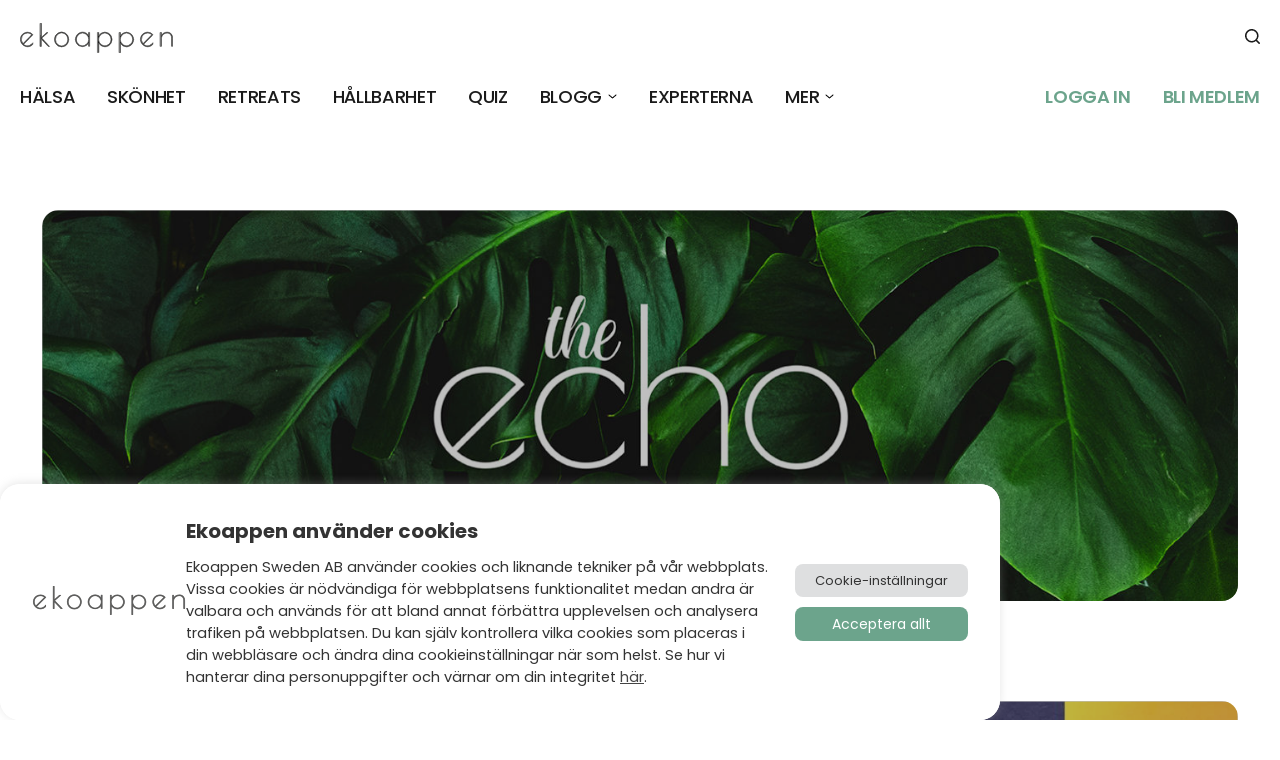

--- FILE ---
content_type: text/html; charset=UTF-8
request_url: https://www.ekoappen.se/blogg/page/60/
body_size: 43287
content:
<!DOCTYPE html>
<html lang="sv-SE" class="no-js">

<head>

<meta charset="UTF-8" />
<style>
	/* Custom BSA_PRO Styles */

	/* fonts */

	/* form */
	.bsaProOrderingForm {   }
	.bsaProInput input,
	.bsaProInput input[type='file'],
	.bsaProSelectSpace select,
	.bsaProInputsRight .bsaInputInner,
	.bsaProInputsRight .bsaInputInner label {   }
	.bsaProPrice  {  }
	.bsaProDiscount  {   }
	.bsaProOrderingForm .bsaProSubmit,
	.bsaProOrderingForm .bsaProSubmit:hover,
	.bsaProOrderingForm .bsaProSubmit:active {   }

	/* alerts */
	.bsaProAlert,
	.bsaProAlert > a,
	.bsaProAlert > a:hover,
	.bsaProAlert > a:focus {  }
	.bsaProAlertSuccess {  }
	.bsaProAlertFailed {  }

	/* stats */
	.bsaStatsWrapper .ct-chart .ct-series.ct-series-b .ct-bar,
	.bsaStatsWrapper .ct-chart .ct-series.ct-series-b .ct-line,
	.bsaStatsWrapper .ct-chart .ct-series.ct-series-b .ct-point,
	.bsaStatsWrapper .ct-chart .ct-series.ct-series-b .ct-slice.ct-donut { stroke: #673AB7 !important; }

	.bsaStatsWrapper  .ct-chart .ct-series.ct-series-a .ct-bar,
	.bsaStatsWrapper .ct-chart .ct-series.ct-series-a .ct-line,
	.bsaStatsWrapper .ct-chart .ct-series.ct-series-a .ct-point,
	.bsaStatsWrapper .ct-chart .ct-series.ct-series-a .ct-slice.ct-donut { stroke: #FBCD39 !important; }

	/* Custom CSS */
	</style><meta name='robots' content='index, follow, max-image-preview:large, max-snippet:-1, max-video-preview:-1' />
	<style>img:is([sizes="auto" i], [sizes^="auto," i]) { contain-intrinsic-size: 3000px 1500px }</style>
	<meta name="format-detection" content="telephone=no">
<meta name="viewport" content="width=device-width, initial-scale=1" />
<link rel="shortcut icon" href="https://ekoappen.se/wp-content/uploads/2020/05/favicon-ekoappen.png" type="image/x-icon" />

	<!-- This site is optimized with the Yoast SEO Premium plugin v23.3 (Yoast SEO v23.3) - https://yoast.com/wordpress/plugins/seo/ -->
	<title>Blogg - Ekoappen</title>
	<meta name="description" content="Våra härliga bloggare och influencers bjuder på tips, recept, recensioner och annat inspirerande inom naturlig hälsa och hållbar livsstil." />
	<meta property="og:locale" content="sv_SE" />
	<meta property="og:type" content="article" />
	<meta property="og:title" content="Blogg" />
	<meta property="og:description" content="Våra härliga bloggare och influencers bjuder på tips, recept, recensioner och annat inspirerande inom naturlig hälsa och hållbar livsstil." />
	<meta property="og:url" content="https://ekoappen.se/blogg/" />
	<meta property="og:site_name" content="Ekoappen" />
	<meta property="article:publisher" content="https://www.facebook.com/ekoappen/" />
	<meta property="article:modified_time" content="2020-05-05T15:33:48+00:00" />
	<meta property="og:image" content="https://ekoappen.se/wp-content/uploads/2020/05/ekoappen-bloggheader.jpg" />
	<meta property="og:image:width" content="1440" />
	<meta property="og:image:height" content="480" />
	<meta property="og:image:type" content="image/jpeg" />
	<meta name="twitter:card" content="summary_large_image" />
	<script type="application/ld+json" class="yoast-schema-graph">{"@context":"https://schema.org","@graph":[{"@type":"WebPage","@id":"https://ekoappen.se/blogg/","url":"https://ekoappen.se/blogg/","name":"Blogg - Ekoappen","isPartOf":{"@id":"https://d1yln51q8x04r8.cloudfront.net/#website"},"primaryImageOfPage":{"@id":"https://ekoappen.se/blogg/#primaryimage"},"image":{"@id":"https://ekoappen.se/blogg/#primaryimage"},"thumbnailUrl":"https://ekoappen.se/wp-content/uploads/2020/05/ekoappen-bloggheader.jpg","datePublished":"2020-04-28T10:27:57+00:00","dateModified":"2020-05-05T15:33:48+00:00","description":"Våra härliga bloggare och influencers bjuder på tips, recept, recensioner och annat inspirerande inom naturlig hälsa och hållbar livsstil.","inLanguage":"sv-SE","potentialAction":[{"@type":"ReadAction","target":["https://ekoappen.se/blogg/"]}]},{"@type":"ImageObject","inLanguage":"sv-SE","@id":"https://ekoappen.se/blogg/#primaryimage","url":"https://ekoappen.se/wp-content/uploads/2020/05/ekoappen-bloggheader.jpg","contentUrl":"https://ekoappen.se/wp-content/uploads/2020/05/ekoappen-bloggheader.jpg","width":1440,"height":480,"caption":"the echo - ekoappens blogg"},{"@type":"WebSite","@id":"https://d1yln51q8x04r8.cloudfront.net/#website","url":"https://d1yln51q8x04r8.cloudfront.net/","name":"Ekoappen","description":"Ekoappen","publisher":{"@id":"https://d1yln51q8x04r8.cloudfront.net/#organization"},"potentialAction":[{"@type":"SearchAction","target":{"@type":"EntryPoint","urlTemplate":"https://d1yln51q8x04r8.cloudfront.net/?s={search_term_string}"},"query-input":"required name=search_term_string"}],"inLanguage":"sv-SE"},{"@type":"Organization","@id":"https://d1yln51q8x04r8.cloudfront.net/#organization","name":"Ekoappen","url":"https://d1yln51q8x04r8.cloudfront.net/","logo":{"@type":"ImageObject","inLanguage":"sv-SE","@id":"https://d1yln51q8x04r8.cloudfront.net/#/schema/logo/image/","url":"https://ekoappen.se/wp-content/uploads/2020/04/ekoappen-logo-big.png","contentUrl":"https://ekoappen.se/wp-content/uploads/2020/04/ekoappen-logo-big.png","width":513,"height":96,"caption":"Ekoappen"},"image":{"@id":"https://d1yln51q8x04r8.cloudfront.net/#/schema/logo/image/"},"sameAs":["https://www.facebook.com/ekoappen/"]}]}</script>
	<!-- / Yoast SEO Premium plugin. -->


<link rel='dns-prefetch' href='//fonts.googleapis.com' />
<link rel="alternate" type="application/rss+xml" title="Ekoappen &raquo; Webbflöde" href="https://ekoappen.se/feed/" />
<link rel="alternate" type="application/rss+xml" title="Ekoappen &raquo; Kommentarsflöde" href="https://ekoappen.se/comments/feed/" />
		<!-- This site uses the Google Analytics by MonsterInsights plugin v8.15 - Using Analytics tracking - https://www.monsterinsights.com/ -->
							<script src="//www.googletagmanager.com/gtag/js?id=UA-118474397-1"  data-cfasync="false" data-wpfc-render="false" type="text/javascript" async></script>
			<script data-cfasync="false" data-wpfc-render="false" type="text/plain" data-cli-class="cli-blocker-script"  data-cli-script-type="analytics" data-cli-block="true"  data-cli-element-position="head">
				var mi_version = '8.15';
				var mi_track_user = true;
				var mi_no_track_reason = '';
				
								var disableStrs = [
															'ga-disable-UA-118474397-1',
									];

				/* Function to detect opted out users */
				function __gtagTrackerIsOptedOut() {
					for (var index = 0; index < disableStrs.length; index++) {
						if (document.cookie.indexOf(disableStrs[index] + '=true') > -1) {
							return true;
						}
					}

					return false;
				}

				/* Disable tracking if the opt-out cookie exists. */
				if (__gtagTrackerIsOptedOut()) {
					for (var index = 0; index < disableStrs.length; index++) {
						window[disableStrs[index]] = true;
					}
				}

				/* Opt-out function */
				function __gtagTrackerOptout() {
					for (var index = 0; index < disableStrs.length; index++) {
						document.cookie = disableStrs[index] + '=true; expires=Thu, 31 Dec 2099 23:59:59 UTC; path=/';
						window[disableStrs[index]] = true;
					}
				}

				if ('undefined' === typeof gaOptout) {
					function gaOptout() {
						__gtagTrackerOptout();
					}
				}
								window.dataLayer = window.dataLayer || [];

				window.MonsterInsightsDualTracker = {
					helpers: {},
					trackers: {},
				};
				if (mi_track_user) {
					function __gtagDataLayer() {
						dataLayer.push(arguments);
					}

					function __gtagTracker(type, name, parameters) {
						if (!parameters) {
							parameters = {};
						}

						if (parameters.send_to) {
							__gtagDataLayer.apply(null, arguments);
							return;
						}

						if (type === 'event') {
							
														parameters.send_to = monsterinsights_frontend.ua;
							__gtagDataLayer(type, name, parameters);
													} else {
							__gtagDataLayer.apply(null, arguments);
						}
					}

					__gtagTracker('js', new Date());
					__gtagTracker('set', {
						'developer_id.dZGIzZG': true,
											});
															__gtagTracker('config', 'UA-118474397-1', {"forceSSL":"true","link_attribution":"true"} );
										window.gtag = __gtagTracker;										(function () {
						/* https://developers.google.com/analytics/devguides/collection/analyticsjs/ */
						/* ga and __gaTracker compatibility shim. */
						var noopfn = function () {
							return null;
						};
						var newtracker = function () {
							return new Tracker();
						};
						var Tracker = function () {
							return null;
						};
						var p = Tracker.prototype;
						p.get = noopfn;
						p.set = noopfn;
						p.send = function () {
							var args = Array.prototype.slice.call(arguments);
							args.unshift('send');
							__gaTracker.apply(null, args);
						};
						var __gaTracker = function () {
							var len = arguments.length;
							if (len === 0) {
								return;
							}
							var f = arguments[len - 1];
							if (typeof f !== 'object' || f === null || typeof f.hitCallback !== 'function') {
								if ('send' === arguments[0]) {
									var hitConverted, hitObject = false, action;
									if ('event' === arguments[1]) {
										if ('undefined' !== typeof arguments[3]) {
											hitObject = {
												'eventAction': arguments[3],
												'eventCategory': arguments[2],
												'eventLabel': arguments[4],
												'value': arguments[5] ? arguments[5] : 1,
											}
										}
									}
									if ('pageview' === arguments[1]) {
										if ('undefined' !== typeof arguments[2]) {
											hitObject = {
												'eventAction': 'page_view',
												'page_path': arguments[2],
											}
										}
									}
									if (typeof arguments[2] === 'object') {
										hitObject = arguments[2];
									}
									if (typeof arguments[5] === 'object') {
										Object.assign(hitObject, arguments[5]);
									}
									if ('undefined' !== typeof arguments[1].hitType) {
										hitObject = arguments[1];
										if ('pageview' === hitObject.hitType) {
											hitObject.eventAction = 'page_view';
										}
									}
									if (hitObject) {
										action = 'timing' === arguments[1].hitType ? 'timing_complete' : hitObject.eventAction;
										hitConverted = mapArgs(hitObject);
										__gtagTracker('event', action, hitConverted);
									}
								}
								return;
							}

							function mapArgs(args) {
								var arg, hit = {};
								var gaMap = {
									'eventCategory': 'event_category',
									'eventAction': 'event_action',
									'eventLabel': 'event_label',
									'eventValue': 'event_value',
									'nonInteraction': 'non_interaction',
									'timingCategory': 'event_category',
									'timingVar': 'name',
									'timingValue': 'value',
									'timingLabel': 'event_label',
									'page': 'page_path',
									'location': 'page_location',
									'title': 'page_title',
								};
								for (arg in args) {
																		if (!(!args.hasOwnProperty(arg) || !gaMap.hasOwnProperty(arg))) {
										hit[gaMap[arg]] = args[arg];
									} else {
										hit[arg] = args[arg];
									}
								}
								return hit;
							}

							try {
								f.hitCallback();
							} catch (ex) {
							}
						};
						__gaTracker.create = newtracker;
						__gaTracker.getByName = newtracker;
						__gaTracker.getAll = function () {
							return [];
						};
						__gaTracker.remove = noopfn;
						__gaTracker.loaded = true;
						window['__gaTracker'] = __gaTracker;
					})();
									} else {
										console.log("");
					(function () {
						function __gtagTracker() {
							return null;
						}

						window['__gtagTracker'] = __gtagTracker;
						window['gtag'] = __gtagTracker;
					})();
									}
			</script>
				<!-- / Google Analytics by MonsterInsights -->
		<script type="text/javascript">
/* <![CDATA[ */
window._wpemojiSettings = {"baseUrl":"https:\/\/s.w.org\/images\/core\/emoji\/15.0.3\/72x72\/","ext":".png","svgUrl":"https:\/\/s.w.org\/images\/core\/emoji\/15.0.3\/svg\/","svgExt":".svg","source":{"concatemoji":"https:\/\/ekoappen.se\/wp-includes\/js\/wp-emoji-release.min.js?ver=6.7.4"}};
/*! This file is auto-generated */
!function(i,n){var o,s,e;function c(e){try{var t={supportTests:e,timestamp:(new Date).valueOf()};sessionStorage.setItem(o,JSON.stringify(t))}catch(e){}}function p(e,t,n){e.clearRect(0,0,e.canvas.width,e.canvas.height),e.fillText(t,0,0);var t=new Uint32Array(e.getImageData(0,0,e.canvas.width,e.canvas.height).data),r=(e.clearRect(0,0,e.canvas.width,e.canvas.height),e.fillText(n,0,0),new Uint32Array(e.getImageData(0,0,e.canvas.width,e.canvas.height).data));return t.every(function(e,t){return e===r[t]})}function u(e,t,n){switch(t){case"flag":return n(e,"\ud83c\udff3\ufe0f\u200d\u26a7\ufe0f","\ud83c\udff3\ufe0f\u200b\u26a7\ufe0f")?!1:!n(e,"\ud83c\uddfa\ud83c\uddf3","\ud83c\uddfa\u200b\ud83c\uddf3")&&!n(e,"\ud83c\udff4\udb40\udc67\udb40\udc62\udb40\udc65\udb40\udc6e\udb40\udc67\udb40\udc7f","\ud83c\udff4\u200b\udb40\udc67\u200b\udb40\udc62\u200b\udb40\udc65\u200b\udb40\udc6e\u200b\udb40\udc67\u200b\udb40\udc7f");case"emoji":return!n(e,"\ud83d\udc26\u200d\u2b1b","\ud83d\udc26\u200b\u2b1b")}return!1}function f(e,t,n){var r="undefined"!=typeof WorkerGlobalScope&&self instanceof WorkerGlobalScope?new OffscreenCanvas(300,150):i.createElement("canvas"),a=r.getContext("2d",{willReadFrequently:!0}),o=(a.textBaseline="top",a.font="600 32px Arial",{});return e.forEach(function(e){o[e]=t(a,e,n)}),o}function t(e){var t=i.createElement("script");t.src=e,t.defer=!0,i.head.appendChild(t)}"undefined"!=typeof Promise&&(o="wpEmojiSettingsSupports",s=["flag","emoji"],n.supports={everything:!0,everythingExceptFlag:!0},e=new Promise(function(e){i.addEventListener("DOMContentLoaded",e,{once:!0})}),new Promise(function(t){var n=function(){try{var e=JSON.parse(sessionStorage.getItem(o));if("object"==typeof e&&"number"==typeof e.timestamp&&(new Date).valueOf()<e.timestamp+604800&&"object"==typeof e.supportTests)return e.supportTests}catch(e){}return null}();if(!n){if("undefined"!=typeof Worker&&"undefined"!=typeof OffscreenCanvas&&"undefined"!=typeof URL&&URL.createObjectURL&&"undefined"!=typeof Blob)try{var e="postMessage("+f.toString()+"("+[JSON.stringify(s),u.toString(),p.toString()].join(",")+"));",r=new Blob([e],{type:"text/javascript"}),a=new Worker(URL.createObjectURL(r),{name:"wpTestEmojiSupports"});return void(a.onmessage=function(e){c(n=e.data),a.terminate(),t(n)})}catch(e){}c(n=f(s,u,p))}t(n)}).then(function(e){for(var t in e)n.supports[t]=e[t],n.supports.everything=n.supports.everything&&n.supports[t],"flag"!==t&&(n.supports.everythingExceptFlag=n.supports.everythingExceptFlag&&n.supports[t]);n.supports.everythingExceptFlag=n.supports.everythingExceptFlag&&!n.supports.flag,n.DOMReady=!1,n.readyCallback=function(){n.DOMReady=!0}}).then(function(){return e}).then(function(){var e;n.supports.everything||(n.readyCallback(),(e=n.source||{}).concatemoji?t(e.concatemoji):e.wpemoji&&e.twemoji&&(t(e.twemoji),t(e.wpemoji)))}))}((window,document),window._wpemojiSettings);
/* ]]> */
</script>
<style id='wp-emoji-styles-inline-css' type='text/css'>

	img.wp-smiley, img.emoji {
		display: inline !important;
		border: none !important;
		box-shadow: none !important;
		height: 1em !important;
		width: 1em !important;
		margin: 0 0.07em !important;
		vertical-align: -0.1em !important;
		background: none !important;
		padding: 0 !important;
	}
</style>
<link rel='stylesheet' id='wp-block-library-css' href='https://ekoappen.se/wp-includes/css/dist/block-library/style.min.css?ver=6.7.4' type='text/css' media='all' />
<link rel='stylesheet' id='ekoappen-factbox-style-front-css' href='https://ekoappen.se/wp-content/themes/ekoappen-betheme-child/templates/blocks/factbox/style-front.css?ver=1732099749' type='text/css' media='all' />
<style id='classic-theme-styles-inline-css' type='text/css'>
/*! This file is auto-generated */
.wp-block-button__link{color:#fff;background-color:#32373c;border-radius:9999px;box-shadow:none;text-decoration:none;padding:calc(.667em + 2px) calc(1.333em + 2px);font-size:1.125em}.wp-block-file__button{background:#32373c;color:#fff;text-decoration:none}
</style>
<style id='global-styles-inline-css' type='text/css'>
:root{--wp--preset--aspect-ratio--square: 1;--wp--preset--aspect-ratio--4-3: 4/3;--wp--preset--aspect-ratio--3-4: 3/4;--wp--preset--aspect-ratio--3-2: 3/2;--wp--preset--aspect-ratio--2-3: 2/3;--wp--preset--aspect-ratio--16-9: 16/9;--wp--preset--aspect-ratio--9-16: 9/16;--wp--preset--color--black: #000000;--wp--preset--color--cyan-bluish-gray: #abb8c3;--wp--preset--color--white: #ffffff;--wp--preset--color--pale-pink: #f78da7;--wp--preset--color--vivid-red: #cf2e2e;--wp--preset--color--luminous-vivid-orange: #ff6900;--wp--preset--color--luminous-vivid-amber: #fcb900;--wp--preset--color--light-green-cyan: #7bdcb5;--wp--preset--color--vivid-green-cyan: #00d084;--wp--preset--color--pale-cyan-blue: #8ed1fc;--wp--preset--color--vivid-cyan-blue: #0693e3;--wp--preset--color--vivid-purple: #9b51e0;--wp--preset--gradient--vivid-cyan-blue-to-vivid-purple: linear-gradient(135deg,rgba(6,147,227,1) 0%,rgb(155,81,224) 100%);--wp--preset--gradient--light-green-cyan-to-vivid-green-cyan: linear-gradient(135deg,rgb(122,220,180) 0%,rgb(0,208,130) 100%);--wp--preset--gradient--luminous-vivid-amber-to-luminous-vivid-orange: linear-gradient(135deg,rgba(252,185,0,1) 0%,rgba(255,105,0,1) 100%);--wp--preset--gradient--luminous-vivid-orange-to-vivid-red: linear-gradient(135deg,rgba(255,105,0,1) 0%,rgb(207,46,46) 100%);--wp--preset--gradient--very-light-gray-to-cyan-bluish-gray: linear-gradient(135deg,rgb(238,238,238) 0%,rgb(169,184,195) 100%);--wp--preset--gradient--cool-to-warm-spectrum: linear-gradient(135deg,rgb(74,234,220) 0%,rgb(151,120,209) 20%,rgb(207,42,186) 40%,rgb(238,44,130) 60%,rgb(251,105,98) 80%,rgb(254,248,76) 100%);--wp--preset--gradient--blush-light-purple: linear-gradient(135deg,rgb(255,206,236) 0%,rgb(152,150,240) 100%);--wp--preset--gradient--blush-bordeaux: linear-gradient(135deg,rgb(254,205,165) 0%,rgb(254,45,45) 50%,rgb(107,0,62) 100%);--wp--preset--gradient--luminous-dusk: linear-gradient(135deg,rgb(255,203,112) 0%,rgb(199,81,192) 50%,rgb(65,88,208) 100%);--wp--preset--gradient--pale-ocean: linear-gradient(135deg,rgb(255,245,203) 0%,rgb(182,227,212) 50%,rgb(51,167,181) 100%);--wp--preset--gradient--electric-grass: linear-gradient(135deg,rgb(202,248,128) 0%,rgb(113,206,126) 100%);--wp--preset--gradient--midnight: linear-gradient(135deg,rgb(2,3,129) 0%,rgb(40,116,252) 100%);--wp--preset--font-size--small: 13px;--wp--preset--font-size--medium: 20px;--wp--preset--font-size--large: 36px;--wp--preset--font-size--x-large: 42px;--wp--preset--font-family--inter: "Inter", sans-serif;--wp--preset--font-family--cardo: Cardo;--wp--preset--spacing--20: 0.44rem;--wp--preset--spacing--30: 0.67rem;--wp--preset--spacing--40: 1rem;--wp--preset--spacing--50: 1.5rem;--wp--preset--spacing--60: 2.25rem;--wp--preset--spacing--70: 3.38rem;--wp--preset--spacing--80: 5.06rem;--wp--preset--shadow--natural: 6px 6px 9px rgba(0, 0, 0, 0.2);--wp--preset--shadow--deep: 12px 12px 50px rgba(0, 0, 0, 0.4);--wp--preset--shadow--sharp: 6px 6px 0px rgba(0, 0, 0, 0.2);--wp--preset--shadow--outlined: 6px 6px 0px -3px rgba(255, 255, 255, 1), 6px 6px rgba(0, 0, 0, 1);--wp--preset--shadow--crisp: 6px 6px 0px rgba(0, 0, 0, 1);}:where(.is-layout-flex){gap: 0.5em;}:where(.is-layout-grid){gap: 0.5em;}body .is-layout-flex{display: flex;}.is-layout-flex{flex-wrap: wrap;align-items: center;}.is-layout-flex > :is(*, div){margin: 0;}body .is-layout-grid{display: grid;}.is-layout-grid > :is(*, div){margin: 0;}:where(.wp-block-columns.is-layout-flex){gap: 2em;}:where(.wp-block-columns.is-layout-grid){gap: 2em;}:where(.wp-block-post-template.is-layout-flex){gap: 1.25em;}:where(.wp-block-post-template.is-layout-grid){gap: 1.25em;}.has-black-color{color: var(--wp--preset--color--black) !important;}.has-cyan-bluish-gray-color{color: var(--wp--preset--color--cyan-bluish-gray) !important;}.has-white-color{color: var(--wp--preset--color--white) !important;}.has-pale-pink-color{color: var(--wp--preset--color--pale-pink) !important;}.has-vivid-red-color{color: var(--wp--preset--color--vivid-red) !important;}.has-luminous-vivid-orange-color{color: var(--wp--preset--color--luminous-vivid-orange) !important;}.has-luminous-vivid-amber-color{color: var(--wp--preset--color--luminous-vivid-amber) !important;}.has-light-green-cyan-color{color: var(--wp--preset--color--light-green-cyan) !important;}.has-vivid-green-cyan-color{color: var(--wp--preset--color--vivid-green-cyan) !important;}.has-pale-cyan-blue-color{color: var(--wp--preset--color--pale-cyan-blue) !important;}.has-vivid-cyan-blue-color{color: var(--wp--preset--color--vivid-cyan-blue) !important;}.has-vivid-purple-color{color: var(--wp--preset--color--vivid-purple) !important;}.has-black-background-color{background-color: var(--wp--preset--color--black) !important;}.has-cyan-bluish-gray-background-color{background-color: var(--wp--preset--color--cyan-bluish-gray) !important;}.has-white-background-color{background-color: var(--wp--preset--color--white) !important;}.has-pale-pink-background-color{background-color: var(--wp--preset--color--pale-pink) !important;}.has-vivid-red-background-color{background-color: var(--wp--preset--color--vivid-red) !important;}.has-luminous-vivid-orange-background-color{background-color: var(--wp--preset--color--luminous-vivid-orange) !important;}.has-luminous-vivid-amber-background-color{background-color: var(--wp--preset--color--luminous-vivid-amber) !important;}.has-light-green-cyan-background-color{background-color: var(--wp--preset--color--light-green-cyan) !important;}.has-vivid-green-cyan-background-color{background-color: var(--wp--preset--color--vivid-green-cyan) !important;}.has-pale-cyan-blue-background-color{background-color: var(--wp--preset--color--pale-cyan-blue) !important;}.has-vivid-cyan-blue-background-color{background-color: var(--wp--preset--color--vivid-cyan-blue) !important;}.has-vivid-purple-background-color{background-color: var(--wp--preset--color--vivid-purple) !important;}.has-black-border-color{border-color: var(--wp--preset--color--black) !important;}.has-cyan-bluish-gray-border-color{border-color: var(--wp--preset--color--cyan-bluish-gray) !important;}.has-white-border-color{border-color: var(--wp--preset--color--white) !important;}.has-pale-pink-border-color{border-color: var(--wp--preset--color--pale-pink) !important;}.has-vivid-red-border-color{border-color: var(--wp--preset--color--vivid-red) !important;}.has-luminous-vivid-orange-border-color{border-color: var(--wp--preset--color--luminous-vivid-orange) !important;}.has-luminous-vivid-amber-border-color{border-color: var(--wp--preset--color--luminous-vivid-amber) !important;}.has-light-green-cyan-border-color{border-color: var(--wp--preset--color--light-green-cyan) !important;}.has-vivid-green-cyan-border-color{border-color: var(--wp--preset--color--vivid-green-cyan) !important;}.has-pale-cyan-blue-border-color{border-color: var(--wp--preset--color--pale-cyan-blue) !important;}.has-vivid-cyan-blue-border-color{border-color: var(--wp--preset--color--vivid-cyan-blue) !important;}.has-vivid-purple-border-color{border-color: var(--wp--preset--color--vivid-purple) !important;}.has-vivid-cyan-blue-to-vivid-purple-gradient-background{background: var(--wp--preset--gradient--vivid-cyan-blue-to-vivid-purple) !important;}.has-light-green-cyan-to-vivid-green-cyan-gradient-background{background: var(--wp--preset--gradient--light-green-cyan-to-vivid-green-cyan) !important;}.has-luminous-vivid-amber-to-luminous-vivid-orange-gradient-background{background: var(--wp--preset--gradient--luminous-vivid-amber-to-luminous-vivid-orange) !important;}.has-luminous-vivid-orange-to-vivid-red-gradient-background{background: var(--wp--preset--gradient--luminous-vivid-orange-to-vivid-red) !important;}.has-very-light-gray-to-cyan-bluish-gray-gradient-background{background: var(--wp--preset--gradient--very-light-gray-to-cyan-bluish-gray) !important;}.has-cool-to-warm-spectrum-gradient-background{background: var(--wp--preset--gradient--cool-to-warm-spectrum) !important;}.has-blush-light-purple-gradient-background{background: var(--wp--preset--gradient--blush-light-purple) !important;}.has-blush-bordeaux-gradient-background{background: var(--wp--preset--gradient--blush-bordeaux) !important;}.has-luminous-dusk-gradient-background{background: var(--wp--preset--gradient--luminous-dusk) !important;}.has-pale-ocean-gradient-background{background: var(--wp--preset--gradient--pale-ocean) !important;}.has-electric-grass-gradient-background{background: var(--wp--preset--gradient--electric-grass) !important;}.has-midnight-gradient-background{background: var(--wp--preset--gradient--midnight) !important;}.has-small-font-size{font-size: var(--wp--preset--font-size--small) !important;}.has-medium-font-size{font-size: var(--wp--preset--font-size--medium) !important;}.has-large-font-size{font-size: var(--wp--preset--font-size--large) !important;}.has-x-large-font-size{font-size: var(--wp--preset--font-size--x-large) !important;}
:where(.wp-block-post-template.is-layout-flex){gap: 1.25em;}:where(.wp-block-post-template.is-layout-grid){gap: 1.25em;}
:where(.wp-block-columns.is-layout-flex){gap: 2em;}:where(.wp-block-columns.is-layout-grid){gap: 2em;}
:root :where(.wp-block-pullquote){font-size: 1.5em;line-height: 1.6;}
</style>
<link rel='stylesheet' id='buy_sell_ads_pro_main_stylesheet-css' href='https://ekoappen.se/wp-content/plugins/bsa-plugin-pro-scripteo/frontend/css/asset/style.css?v=4.3.22&#038;ver=6.7.4' type='text/css' media='all' />
<link rel='stylesheet' id='buy_sell_ads_pro_user_panel-css' href='https://ekoappen.se/wp-content/plugins/bsa-plugin-pro-scripteo/frontend/css/asset/user-panel.css?ver=6.7.4' type='text/css' media='all' />
<link rel='stylesheet' id='buy_sell_ads_pro_template_stylesheet-css' href='https://ekoappen.se/wp-content/plugins/bsa-plugin-pro-scripteo/frontend/css/all.css?ver=6.7.4' type='text/css' media='all' />
<link rel='stylesheet' id='buy_sell_ads_pro_animate_stylesheet-css' href='https://ekoappen.se/wp-content/plugins/bsa-plugin-pro-scripteo/frontend/css/asset/animate.css?ver=6.7.4' type='text/css' media='all' />
<link rel='stylesheet' id='buy_sell_ads_pro_chart_stylesheet-css' href='https://ekoappen.se/wp-content/plugins/bsa-plugin-pro-scripteo/frontend/css/asset/chart.css?ver=6.7.4' type='text/css' media='all' />
<link rel='stylesheet' id='buy_sell_ads_pro_carousel_stylesheet-css' href='https://ekoappen.se/wp-content/plugins/bsa-plugin-pro-scripteo/frontend/css/asset/bsa.carousel.css?ver=6.7.4' type='text/css' media='all' />
<link rel='stylesheet' id='buy_sell_ads_pro_materialize_stylesheet-css' href='https://ekoappen.se/wp-content/plugins/bsa-plugin-pro-scripteo/frontend/css/asset/material-design.css?ver=6.7.4' type='text/css' media='all' />
<link rel='stylesheet' id='jquery-ui-css' href='https://ekoappen.se/wp-content/plugins/bsa-plugin-pro-scripteo/frontend/css/asset/ui-datapicker.css?ver=6.7.4' type='text/css' media='all' />
<link rel='stylesheet' id='cookie-law-info-css' href='https://ekoappen.se/wp-content/plugins/cookie-law-info/legacy/public/css/cookie-law-info-public.css?ver=3.2.6' type='text/css' media='all' />
<link rel='stylesheet' id='cookie-law-info-gdpr-css' href='https://ekoappen.se/wp-content/plugins/cookie-law-info/legacy/public/css/cookie-law-info-gdpr.css?ver=3.2.6' type='text/css' media='all' />
<style id='fsb-flexible-spacer-style-inline-css' type='text/css'>
.fsb-style-show-front{position:relative;z-index:2;}@media screen and (min-width:1281px){.fsb-flexible-spacer__device--md,.fsb-flexible-spacer__device--sm{display:none;}}@media screen and (min-width:769px) and (max-width:1280px){.fsb-flexible-spacer__device--lg,.fsb-flexible-spacer__device--sm{display:none;}}@media screen and (max-width:768px){.fsb-flexible-spacer__device--lg,.fsb-flexible-spacer__device--md{display:none;}}
</style>
<link rel='stylesheet' id='wpa-css-css' href='https://ekoappen.se/wp-content/plugins/honeypot/includes/css/wpa.css?ver=2.2.02' type='text/css' media='all' />
<link rel='stylesheet' id='woocommerce-layout-css' href='https://ekoappen.se/wp-content/plugins/woocommerce/assets/css/woocommerce-layout.css?ver=9.1.5' type='text/css' media='all' />
<link rel='stylesheet' id='woocommerce-smallscreen-css' href='https://ekoappen.se/wp-content/plugins/woocommerce/assets/css/woocommerce-smallscreen.css?ver=9.1.5' type='text/css' media='only screen and (max-width: 768px)' />
<link rel='stylesheet' id='woocommerce-general-css' href='https://ekoappen.se/wp-content/plugins/woocommerce/assets/css/woocommerce.css?ver=9.1.5' type='text/css' media='all' />
<style id='woocommerce-inline-inline-css' type='text/css'>
.woocommerce form .form-row .required { visibility: visible; }
</style>
<link rel='stylesheet' id='style-css' href='https://ekoappen.se/wp-content/themes/ekoappen-betheme-child/style.css?ver=21.7.8' type='text/css' media='all' />
<link rel='stylesheet' id='mfn-base-css' href='https://ekoappen.se/wp-content/themes/betheme/css/base.css?ver=21.7.8' type='text/css' media='all' />
<link rel='stylesheet' id='mfn-layout-css' href='https://ekoappen.se/wp-content/themes/betheme/css/layout.css?ver=21.7.8' type='text/css' media='all' />
<link rel='stylesheet' id='mfn-shortcodes-css' href='https://ekoappen.se/wp-content/themes/betheme/css/shortcodes.css?ver=21.7.8' type='text/css' media='all' />
<link rel='stylesheet' id='mfn-animations-css' href='https://ekoappen.se/wp-content/themes/betheme/assets/animations/animations.min.css?ver=21.7.8' type='text/css' media='all' />
<link rel='stylesheet' id='mfn-jquery-ui-css' href='https://ekoappen.se/wp-content/themes/betheme/assets/ui/jquery.ui.all.css?ver=21.7.8' type='text/css' media='all' />
<link rel='stylesheet' id='mfn-jplayer-css' href='https://ekoappen.se/wp-content/themes/betheme/assets/jplayer/css/jplayer.blue.monday.css?ver=21.7.8' type='text/css' media='all' />
<link rel='stylesheet' id='mfn-responsive-css' href='https://ekoappen.se/wp-content/themes/betheme/css/responsive.css?ver=21.7.8' type='text/css' media='all' />
<link rel='stylesheet' id='mfn-fonts-css' href='https://fonts.googleapis.com/css?family=Poppins%3A1%2C400%2C400italic%2C500%2C600%2C700&#038;subset=latin%2Clatin-ext&#038;font-display=swap&#038;ver=6.7.4' type='text/css' media='all' />
<link rel='stylesheet' id='mfn-woo-css' href='https://ekoappen.se/wp-content/themes/betheme/css/woocommerce.css?ver=21.7.8' type='text/css' media='all' />
<style id='mfn-dynamic-inline-css' type='text/css'>
body:not(.template-slider) #Header_wrapper{background-image:url(https://ekoappen.se/wp-content/uploads/2020/05/ekoappen-bloggheader.jpg);background-repeat:no-repeat;background-position:left top}
@media only screen and (min-width: 1240px){body:not(.header-simple) #Top_bar #menu{display:block!important}.tr-menu #Top_bar #menu{background:none!important}#Top_bar .menu > li > ul.mfn-megamenu{width:984px}#Top_bar .menu > li > ul.mfn-megamenu > li{float:left}#Top_bar .menu > li > ul.mfn-megamenu > li.mfn-megamenu-cols-1{width:100%}#Top_bar .menu > li > ul.mfn-megamenu > li.mfn-megamenu-cols-2{width:50%}#Top_bar .menu > li > ul.mfn-megamenu > li.mfn-megamenu-cols-3{width:33.33%}#Top_bar .menu > li > ul.mfn-megamenu > li.mfn-megamenu-cols-4{width:25%}#Top_bar .menu > li > ul.mfn-megamenu > li.mfn-megamenu-cols-5{width:20%}#Top_bar .menu > li > ul.mfn-megamenu > li.mfn-megamenu-cols-6{width:16.66%}#Top_bar .menu > li > ul.mfn-megamenu > li > ul{display:block!important;position:inherit;left:auto;top:auto;border-width:0 1px 0 0}#Top_bar .menu > li > ul.mfn-megamenu > li:last-child > ul{border:0}#Top_bar .menu > li > ul.mfn-megamenu > li > ul li{width:auto}#Top_bar .menu > li > ul.mfn-megamenu a.mfn-megamenu-title{text-transform:uppercase;font-weight:400;background:none}#Top_bar .menu > li > ul.mfn-megamenu a .menu-arrow{display:none}.menuo-right #Top_bar .menu > li > ul.mfn-megamenu{left:auto;right:0}.menuo-right #Top_bar .menu > li > ul.mfn-megamenu-bg{box-sizing:border-box}#Top_bar .menu > li > ul.mfn-megamenu-bg{padding:20px 166px 20px 20px;background-repeat:no-repeat;background-position:right bottom}.rtl #Top_bar .menu > li > ul.mfn-megamenu-bg{padding-left:166px;padding-right:20px;background-position:left bottom}#Top_bar .menu > li > ul.mfn-megamenu-bg > li{background:none}#Top_bar .menu > li > ul.mfn-megamenu-bg > li a{border:none}#Top_bar .menu > li > ul.mfn-megamenu-bg > li > ul{background:none!important;-webkit-box-shadow:0 0 0 0;-moz-box-shadow:0 0 0 0;box-shadow:0 0 0 0}.mm-vertical #Top_bar .container{position:relative;}.mm-vertical #Top_bar .top_bar_left{position:static;}.mm-vertical #Top_bar .menu > li ul{box-shadow:0 0 0 0 transparent!important;background-image:none;}.mm-vertical #Top_bar .menu > li > ul.mfn-megamenu{width:98%!important;margin:0 1%;padding:20px 0;}.mm-vertical.header-plain #Top_bar .menu > li > ul.mfn-megamenu{width:100%!important;margin:0;}.mm-vertical #Top_bar .menu > li > ul.mfn-megamenu > li{display:table-cell;float:none!important;width:10%;padding:0 15px;border-right:1px solid rgba(0, 0, 0, 0.05);}.mm-vertical #Top_bar .menu > li > ul.mfn-megamenu > li:last-child{border-right-width:0}.mm-vertical #Top_bar .menu > li > ul.mfn-megamenu > li.hide-border{border-right-width:0}.mm-vertical #Top_bar .menu > li > ul.mfn-megamenu > li a{border-bottom-width:0;padding:9px 15px;line-height:120%;}.mm-vertical #Top_bar .menu > li > ul.mfn-megamenu a.mfn-megamenu-title{font-weight:700;}.rtl .mm-vertical #Top_bar .menu > li > ul.mfn-megamenu > li:first-child{border-right-width:0}.rtl .mm-vertical #Top_bar .menu > li > ul.mfn-megamenu > li:last-child{border-right-width:1px}.header-plain:not(.menuo-right) #Header .top_bar_left{width:auto!important}.header-stack.header-center #Top_bar #menu{display:inline-block!important}.header-simple #Top_bar #menu{display:none;height:auto;width:300px;bottom:auto;top:100%;right:1px;position:absolute;margin:0}.header-simple #Header a.responsive-menu-toggle{display:block;right:10px}.header-simple #Top_bar #menu > ul{width:100%;float:left}.header-simple #Top_bar #menu ul li{width:100%;padding-bottom:0;border-right:0;position:relative}.header-simple #Top_bar #menu ul li a{padding:0 20px;margin:0;display:block;height:auto;line-height:normal;border:none}.header-simple #Top_bar #menu ul li a:after{display:none}.header-simple #Top_bar #menu ul li a span{border:none;line-height:44px;display:inline;padding:0}.header-simple #Top_bar #menu ul li.submenu .menu-toggle{display:block;position:absolute;right:0;top:0;width:44px;height:44px;line-height:44px;font-size:30px;font-weight:300;text-align:center;cursor:pointer;color:#444;opacity:0.33;}.header-simple #Top_bar #menu ul li.submenu .menu-toggle:after{content:"+"}.header-simple #Top_bar #menu ul li.hover > .menu-toggle:after{content:"-"}.header-simple #Top_bar #menu ul li.hover a{border-bottom:0}.header-simple #Top_bar #menu ul.mfn-megamenu li .menu-toggle{display:none}.header-simple #Top_bar #menu ul li ul{position:relative!important;left:0!important;top:0;padding:0;margin:0!important;width:auto!important;background-image:none}.header-simple #Top_bar #menu ul li ul li{width:100%!important;display:block;padding:0;}.header-simple #Top_bar #menu ul li ul li a{padding:0 20px 0 30px}.header-simple #Top_bar #menu ul li ul li a .menu-arrow{display:none}.header-simple #Top_bar #menu ul li ul li a span{padding:0}.header-simple #Top_bar #menu ul li ul li a span:after{display:none!important}.header-simple #Top_bar .menu > li > ul.mfn-megamenu a.mfn-megamenu-title{text-transform:uppercase;font-weight:400}.header-simple #Top_bar .menu > li > ul.mfn-megamenu > li > ul{display:block!important;position:inherit;left:auto;top:auto}.header-simple #Top_bar #menu ul li ul li ul{border-left:0!important;padding:0;top:0}.header-simple #Top_bar #menu ul li ul li ul li a{padding:0 20px 0 40px}.rtl.header-simple #Top_bar #menu{left:1px;right:auto}.rtl.header-simple #Top_bar a.responsive-menu-toggle{left:10px;right:auto}.rtl.header-simple #Top_bar #menu ul li.submenu .menu-toggle{left:0;right:auto}.rtl.header-simple #Top_bar #menu ul li ul{left:auto!important;right:0!important}.rtl.header-simple #Top_bar #menu ul li ul li a{padding:0 30px 0 20px}.rtl.header-simple #Top_bar #menu ul li ul li ul li a{padding:0 40px 0 20px}.menu-highlight #Top_bar .menu > li{margin:0 2px}.menu-highlight:not(.header-creative) #Top_bar .menu > li > a{margin:20px 0;padding:0;-webkit-border-radius:5px;border-radius:5px}.menu-highlight #Top_bar .menu > li > a:after{display:none}.menu-highlight #Top_bar .menu > li > a span:not(.description){line-height:50px}.menu-highlight #Top_bar .menu > li > a span.description{display:none}.menu-highlight.header-stack #Top_bar .menu > li > a{margin:10px 0!important}.menu-highlight.header-stack #Top_bar .menu > li > a span:not(.description){line-height:40px}.menu-highlight.header-transparent #Top_bar .menu > li > a{margin:5px 0}.menu-highlight.header-simple #Top_bar #menu ul li,.menu-highlight.header-creative #Top_bar #menu ul li{margin:0}.menu-highlight.header-simple #Top_bar #menu ul li > a,.menu-highlight.header-creative #Top_bar #menu ul li > a{-webkit-border-radius:0;border-radius:0}.menu-highlight:not(.header-fixed):not(.header-simple) #Top_bar.is-sticky .menu > li > a{margin:10px 0!important;padding:5px 0!important}.menu-highlight:not(.header-fixed):not(.header-simple) #Top_bar.is-sticky .menu > li > a span{line-height:30px!important}.header-modern.menu-highlight.menuo-right .menu_wrapper{margin-right:20px}.menu-line-below #Top_bar .menu > li > a:after{top:auto;bottom:-4px}.menu-line-below #Top_bar.is-sticky .menu > li > a:after{top:auto;bottom:-4px}.menu-line-below-80 #Top_bar:not(.is-sticky) .menu > li > a:after{height:4px;left:10%;top:50%;margin-top:20px;width:80%}.menu-line-below-80-1 #Top_bar:not(.is-sticky) .menu > li > a:after{height:1px;left:10%;top:50%;margin-top:20px;width:80%}.menu-link-color #Top_bar .menu > li > a:after{display:none!important}.menu-arrow-top #Top_bar .menu > li > a:after{background:none repeat scroll 0 0 rgba(0,0,0,0)!important;border-color:#ccc transparent transparent;border-style:solid;border-width:7px 7px 0;display:block;height:0;left:50%;margin-left:-7px;top:0!important;width:0}.menu-arrow-top #Top_bar.is-sticky .menu > li > a:after{top:0!important}.menu-arrow-bottom #Top_bar .menu > li > a:after{background:none!important;border-color:transparent transparent #ccc;border-style:solid;border-width:0 7px 7px;display:block;height:0;left:50%;margin-left:-7px;top:auto;bottom:0;width:0}.menu-arrow-bottom #Top_bar.is-sticky .menu > li > a:after{top:auto;bottom:0}.menuo-no-borders #Top_bar .menu > li > a span{border-width:0!important}.menuo-no-borders #Header_creative #Top_bar .menu > li > a span{border-bottom-width:0}.menuo-no-borders.header-plain #Top_bar a#header_cart,.menuo-no-borders.header-plain #Top_bar a#search_button,.menuo-no-borders.header-plain #Top_bar .wpml-languages,.menuo-no-borders.header-plain #Top_bar a.action_button{border-width:0}.menuo-right #Top_bar .menu_wrapper{float:right}.menuo-right.header-stack:not(.header-center) #Top_bar .menu_wrapper{margin-right:150px}body.header-creative{padding-left:50px}body.header-creative.header-open{padding-left:250px}body.error404,body.under-construction,body.template-blank{padding-left:0!important}.header-creative.footer-fixed #Footer,.header-creative.footer-sliding #Footer,.header-creative.footer-stick #Footer.is-sticky{box-sizing:border-box;padding-left:50px;}.header-open.footer-fixed #Footer,.header-open.footer-sliding #Footer,.header-creative.footer-stick #Footer.is-sticky{padding-left:250px;}.header-rtl.header-creative.footer-fixed #Footer,.header-rtl.header-creative.footer-sliding #Footer,.header-rtl.header-creative.footer-stick #Footer.is-sticky{padding-left:0;padding-right:50px;}.header-rtl.header-open.footer-fixed #Footer,.header-rtl.header-open.footer-sliding #Footer,.header-rtl.header-creative.footer-stick #Footer.is-sticky{padding-right:250px;}#Header_creative{background-color:#fff;position:fixed;width:250px;height:100%;left:-200px;top:0;z-index:9002;-webkit-box-shadow:2px 0 4px 2px rgba(0,0,0,.15);box-shadow:2px 0 4px 2px rgba(0,0,0,.15)}#Header_creative .container{width:100%}#Header_creative .creative-wrapper{opacity:0;margin-right:50px}#Header_creative a.creative-menu-toggle{display:block;width:34px;height:34px;line-height:34px;font-size:22px;text-align:center;position:absolute;top:10px;right:8px;border-radius:3px}.admin-bar #Header_creative a.creative-menu-toggle{top:42px}#Header_creative #Top_bar{position:static;width:100%}#Header_creative #Top_bar .top_bar_left{width:100%!important;float:none}#Header_creative #Top_bar .top_bar_right{width:100%!important;float:none;height:auto;margin-bottom:35px;text-align:center;padding:0 20px;top:0;-webkit-box-sizing:border-box;-moz-box-sizing:border-box;box-sizing:border-box}#Header_creative #Top_bar .top_bar_right:before{display:none}#Header_creative #Top_bar .top_bar_right_wrapper{top:0}#Header_creative #Top_bar .logo{float:none;text-align:center;margin:15px 0}#Header_creative #Top_bar #menu{background-color:transparent}#Header_creative #Top_bar .menu_wrapper{float:none;margin:0 0 30px}#Header_creative #Top_bar .menu > li{width:100%;float:none;position:relative}#Header_creative #Top_bar .menu > li > a{padding:0;text-align:center}#Header_creative #Top_bar .menu > li > a:after{display:none}#Header_creative #Top_bar .menu > li > a span{border-right:0;border-bottom-width:1px;line-height:38px}#Header_creative #Top_bar .menu li ul{left:100%;right:auto;top:0;box-shadow:2px 2px 2px 0 rgba(0,0,0,0.03);-webkit-box-shadow:2px 2px 2px 0 rgba(0,0,0,0.03)}#Header_creative #Top_bar .menu > li > ul.mfn-megamenu{margin:0;width:700px!important;}#Header_creative #Top_bar .menu > li > ul.mfn-megamenu > li > ul{left:0}#Header_creative #Top_bar .menu li ul li a{padding-top:9px;padding-bottom:8px}#Header_creative #Top_bar .menu li ul li ul{top:0}#Header_creative #Top_bar .menu > li > a span.description{display:block;font-size:13px;line-height:28px!important;clear:both}#Header_creative #Top_bar .search_wrapper{left:100%;top:auto;bottom:0}#Header_creative #Top_bar a#header_cart{display:inline-block;float:none;top:3px}#Header_creative #Top_bar a#search_button{display:inline-block;float:none;top:3px}#Header_creative #Top_bar .wpml-languages{display:inline-block;float:none;top:0}#Header_creative #Top_bar .wpml-languages.enabled:hover a.active{padding-bottom:11px}#Header_creative #Top_bar .action_button{display:inline-block;float:none;top:16px;margin:0}#Header_creative #Top_bar .banner_wrapper{display:block;text-align:center}#Header_creative #Top_bar .banner_wrapper img{max-width:100%;height:auto;display:inline-block}#Header_creative #Action_bar{display:none;position:absolute;bottom:0;top:auto;clear:both;padding:0 20px;box-sizing:border-box}#Header_creative #Action_bar .contact_details{text-align:center;margin-bottom:20px}#Header_creative #Action_bar .contact_details li{padding:0}#Header_creative #Action_bar .social{float:none;text-align:center;padding:5px 0 15px}#Header_creative #Action_bar .social li{margin-bottom:2px}#Header_creative #Action_bar .social-menu{float:none;text-align:center}#Header_creative #Action_bar .social-menu li{border-color:rgba(0,0,0,.1)}#Header_creative .social li a{color:rgba(0,0,0,.5)}#Header_creative .social li a:hover{color:#000}#Header_creative .creative-social{position:absolute;bottom:10px;right:0;width:50px}#Header_creative .creative-social li{display:block;float:none;width:100%;text-align:center;margin-bottom:5px}.header-creative .fixed-nav.fixed-nav-prev{margin-left:50px}.header-creative.header-open .fixed-nav.fixed-nav-prev{margin-left:250px}.menuo-last #Header_creative #Top_bar .menu li.last ul{top:auto;bottom:0}.header-open #Header_creative{left:0}.header-open #Header_creative .creative-wrapper{opacity:1;margin:0!important;}.header-open #Header_creative .creative-menu-toggle,.header-open #Header_creative .creative-social{display:none}.header-open #Header_creative #Action_bar{display:block}body.header-rtl.header-creative{padding-left:0;padding-right:50px}.header-rtl #Header_creative{left:auto;right:-200px}.header-rtl #Header_creative .creative-wrapper{margin-left:50px;margin-right:0}.header-rtl #Header_creative a.creative-menu-toggle{left:8px;right:auto}.header-rtl #Header_creative .creative-social{left:0;right:auto}.header-rtl #Footer #back_to_top.sticky{right:125px}.header-rtl #popup_contact{right:70px}.header-rtl #Header_creative #Top_bar .menu li ul{left:auto;right:100%}.header-rtl #Header_creative #Top_bar .search_wrapper{left:auto;right:100%;}.header-rtl .fixed-nav.fixed-nav-prev{margin-left:0!important}.header-rtl .fixed-nav.fixed-nav-next{margin-right:50px}body.header-rtl.header-creative.header-open{padding-left:0;padding-right:250px!important}.header-rtl.header-open #Header_creative{left:auto;right:0}.header-rtl.header-open #Footer #back_to_top.sticky{right:325px}.header-rtl.header-open #popup_contact{right:270px}.header-rtl.header-open .fixed-nav.fixed-nav-next{margin-right:250px}#Header_creative.active{left:-1px;}.header-rtl #Header_creative.active{left:auto;right:-1px;}#Header_creative.active .creative-wrapper{opacity:1;margin:0}.header-creative .vc_row[data-vc-full-width]{padding-left:50px}.header-creative.header-open .vc_row[data-vc-full-width]{padding-left:250px}.header-open .vc_parallax .vc_parallax-inner { left:auto; width: calc(100% - 250px); }.header-open.header-rtl .vc_parallax .vc_parallax-inner { left:0; right:auto; }#Header_creative.scroll{height:100%;overflow-y:auto}#Header_creative.scroll:not(.dropdown) .menu li ul{display:none!important}#Header_creative.scroll #Action_bar{position:static}#Header_creative.dropdown{outline:none}#Header_creative.dropdown #Top_bar .menu_wrapper{float:left}#Header_creative.dropdown #Top_bar #menu ul li{position:relative;float:left}#Header_creative.dropdown #Top_bar #menu ul li a:after{display:none}#Header_creative.dropdown #Top_bar #menu ul li a span{line-height:38px;padding:0}#Header_creative.dropdown #Top_bar #menu ul li.submenu .menu-toggle{display:block;position:absolute;right:0;top:0;width:38px;height:38px;line-height:38px;font-size:26px;font-weight:300;text-align:center;cursor:pointer;color:#444;opacity:0.33;}#Header_creative.dropdown #Top_bar #menu ul li.submenu .menu-toggle:after{content:"+"}#Header_creative.dropdown #Top_bar #menu ul li.hover > .menu-toggle:after{content:"-"}#Header_creative.dropdown #Top_bar #menu ul li.hover a{border-bottom:0}#Header_creative.dropdown #Top_bar #menu ul.mfn-megamenu li .menu-toggle{display:none}#Header_creative.dropdown #Top_bar #menu ul li ul{position:relative!important;left:0!important;top:0;padding:0;margin-left:0!important;width:auto!important;background-image:none}#Header_creative.dropdown #Top_bar #menu ul li ul li{width:100%!important}#Header_creative.dropdown #Top_bar #menu ul li ul li a{padding:0 10px;text-align:center}#Header_creative.dropdown #Top_bar #menu ul li ul li a .menu-arrow{display:none}#Header_creative.dropdown #Top_bar #menu ul li ul li a span{padding:0}#Header_creative.dropdown #Top_bar #menu ul li ul li a span:after{display:none!important}#Header_creative.dropdown #Top_bar .menu > li > ul.mfn-megamenu a.mfn-megamenu-title{text-transform:uppercase;font-weight:400}#Header_creative.dropdown #Top_bar .menu > li > ul.mfn-megamenu > li > ul{display:block!important;position:inherit;left:auto;top:auto}#Header_creative.dropdown #Top_bar #menu ul li ul li ul{border-left:0!important;padding:0;top:0}#Header_creative{transition: left .5s ease-in-out, right .5s ease-in-out;}#Header_creative .creative-wrapper{transition: opacity .5s ease-in-out, margin 0s ease-in-out .5s;}#Header_creative.active .creative-wrapper{transition: opacity .5s ease-in-out, margin 0s ease-in-out;}}@media only screen and (min-width: 1240px){#Top_bar.is-sticky{position:fixed!important;width:100%;left:0;top:-60px;height:60px;z-index:701;background:#fff;opacity:.97;-webkit-box-shadow:0 2px 5px 0 rgba(0,0,0,0.1);-moz-box-shadow:0 2px 5px 0 rgba(0,0,0,0.1);box-shadow:0 2px 5px 0 rgba(0,0,0,0.1)}.layout-boxed.header-boxed #Top_bar.is-sticky{max-width:1240px;left:50%;-webkit-transform:translateX(-50%);transform:translateX(-50%)}#Top_bar.is-sticky .top_bar_left,#Top_bar.is-sticky .top_bar_right,#Top_bar.is-sticky .top_bar_right:before{background:none}#Top_bar.is-sticky .top_bar_right{top:-4px;height:auto;}#Top_bar.is-sticky .top_bar_right_wrapper{top:15px}.header-plain #Top_bar.is-sticky .top_bar_right_wrapper{top:0}#Top_bar.is-sticky .logo{width:auto;margin:0 30px 0 20px;padding:0}#Top_bar.is-sticky #logo,#Top_bar.is-sticky .custom-logo-link{padding:5px 0!important;height:50px!important;line-height:50px!important}.logo-no-sticky-padding #Top_bar.is-sticky #logo{height:60px!important;line-height:60px!important}#Top_bar.is-sticky #logo img.logo-main{display:none}#Top_bar.is-sticky #logo img.logo-sticky{display:inline;max-height:35px;}#Top_bar.is-sticky .menu_wrapper{clear:none}#Top_bar.is-sticky .menu_wrapper .menu > li > a{padding:15px 0}#Top_bar.is-sticky .menu > li > a,#Top_bar.is-sticky .menu > li > a span{line-height:30px}#Top_bar.is-sticky .menu > li > a:after{top:auto;bottom:-4px}#Top_bar.is-sticky .menu > li > a span.description{display:none}#Top_bar.is-sticky .secondary_menu_wrapper,#Top_bar.is-sticky .banner_wrapper{display:none}.header-overlay #Top_bar.is-sticky{display:none}.sticky-dark #Top_bar.is-sticky,.sticky-dark #Top_bar.is-sticky #menu{background:rgba(0,0,0,.8)}.sticky-dark #Top_bar.is-sticky .menu > li:not(.current-menu-item) > a{color:#fff}.sticky-dark #Top_bar.is-sticky .top_bar_right a:not(.action_button){color:rgba(255,255,255,.8)}.sticky-dark #Top_bar.is-sticky .wpml-languages a.active,.sticky-dark #Top_bar.is-sticky .wpml-languages ul.wpml-lang-dropdown{background:rgba(0,0,0,0.1);border-color:rgba(0,0,0,0.1)}.sticky-white #Top_bar.is-sticky,.sticky-white #Top_bar.is-sticky #menu{background:rgba(255,255,255,.8)}.sticky-white #Top_bar.is-sticky .menu > li:not(.current-menu-item) > a{color:#222}.sticky-white #Top_bar.is-sticky .top_bar_right a:not(.action_button){color:rgba(0,0,0,.8)}.sticky-white #Top_bar.is-sticky .wpml-languages a.active,.sticky-white #Top_bar.is-sticky .wpml-languages ul.wpml-lang-dropdown{background:rgba(255,255,255,0.1);border-color:rgba(0,0,0,0.1)}}@media only screen and (min-width: 768px) and (max-width: 1240px){.header_placeholder{height:0!important}}@media only screen and (max-width: 1239px){#Top_bar #menu{display:none;height:auto;width:300px;bottom:auto;top:100%;right:1px;position:absolute;margin:0}#Top_bar a.responsive-menu-toggle{display:block}#Top_bar #menu > ul{width:100%;float:left}#Top_bar #menu ul li{width:100%;padding-bottom:0;border-right:0;position:relative}#Top_bar #menu ul li a{padding:0 25px;margin:0;display:block;height:auto;line-height:normal;border:none}#Top_bar #menu ul li a:after{display:none}#Top_bar #menu ul li a span{border:none;line-height:44px;display:inline;padding:0}#Top_bar #menu ul li a span.description{margin:0 0 0 5px}#Top_bar #menu ul li.submenu .menu-toggle{display:block;position:absolute;right:15px;top:0;width:44px;height:44px;line-height:44px;font-size:30px;font-weight:300;text-align:center;cursor:pointer;color:#444;opacity:0.33;}#Top_bar #menu ul li.submenu .menu-toggle:after{content:"+"}#Top_bar #menu ul li.hover > .menu-toggle:after{content:"-"}#Top_bar #menu ul li.hover a{border-bottom:0}#Top_bar #menu ul li a span:after{display:none!important}#Top_bar #menu ul.mfn-megamenu li .menu-toggle{display:none}#Top_bar #menu ul li ul{position:relative!important;left:0!important;top:0;padding:0;margin-left:0!important;width:auto!important;background-image:none!important;box-shadow:0 0 0 0 transparent!important;-webkit-box-shadow:0 0 0 0 transparent!important}#Top_bar #menu ul li ul li{width:100%!important}#Top_bar #menu ul li ul li a{padding:0 20px 0 35px}#Top_bar #menu ul li ul li a .menu-arrow{display:none}#Top_bar #menu ul li ul li a span{padding:0}#Top_bar #menu ul li ul li a span:after{display:none!important}#Top_bar .menu > li > ul.mfn-megamenu a.mfn-megamenu-title{text-transform:uppercase;font-weight:400}#Top_bar .menu > li > ul.mfn-megamenu > li > ul{display:block!important;position:inherit;left:auto;top:auto}#Top_bar #menu ul li ul li ul{border-left:0!important;padding:0;top:0}#Top_bar #menu ul li ul li ul li a{padding:0 20px 0 45px}.rtl #Top_bar #menu{left:1px;right:auto}.rtl #Top_bar a.responsive-menu-toggle{left:20px;right:auto}.rtl #Top_bar #menu ul li.submenu .menu-toggle{left:15px;right:auto;border-left:none;border-right:1px solid #eee}.rtl #Top_bar #menu ul li ul{left:auto!important;right:0!important}.rtl #Top_bar #menu ul li ul li a{padding:0 30px 0 20px}.rtl #Top_bar #menu ul li ul li ul li a{padding:0 40px 0 20px}.header-stack .menu_wrapper a.responsive-menu-toggle{position:static!important;margin:11px 0!important}.header-stack .menu_wrapper #menu{left:0;right:auto}.rtl.header-stack #Top_bar #menu{left:auto;right:0}.admin-bar #Header_creative{top:32px}.header-creative.layout-boxed{padding-top:85px}.header-creative.layout-full-width #Wrapper{padding-top:60px}#Header_creative{position:fixed;width:100%;left:0!important;top:0;z-index:1001}#Header_creative .creative-wrapper{display:block!important;opacity:1!important}#Header_creative .creative-menu-toggle,#Header_creative .creative-social{display:none!important;opacity:1!important}#Header_creative #Top_bar{position:static;width:100%}#Header_creative #Top_bar #logo,#Header_creative #Top_bar .custom-logo-link{height:50px;line-height:50px;padding:5px 0}#Header_creative #Top_bar #logo img.logo-sticky{max-height:40px!important}#Header_creative #logo img.logo-main{display:none}#Header_creative #logo img.logo-sticky{display:inline-block}.logo-no-sticky-padding #Header_creative #Top_bar #logo{height:60px;line-height:60px;padding:0}.logo-no-sticky-padding #Header_creative #Top_bar #logo img.logo-sticky{max-height:60px!important}#Header_creative #Action_bar{display:none}#Header_creative #Top_bar .top_bar_right{height:60px;top:0}#Header_creative #Top_bar .top_bar_right:before{display:none}#Header_creative #Top_bar .top_bar_right_wrapper{top:0;padding-top:9px}#Header_creative.scroll{overflow:visible!important}}#Header_wrapper, #Intro {background-color: #000119;}#Subheader {background-color: rgba(247,247,247,1);}.header-classic #Action_bar, .header-fixed #Action_bar, .header-plain #Action_bar, .header-split #Action_bar, .header-stack #Action_bar {background-color: #292b33;}#Sliding-top {background-color: #545454;}#Sliding-top a.sliding-top-control {border-right-color: #545454;}#Sliding-top.st-center a.sliding-top-control,#Sliding-top.st-left a.sliding-top-control {border-top-color: #545454;}#Footer {background-color: #f7f7f7;}body, ul.timeline_items, .icon_box a .desc, .icon_box a:hover .desc, .feature_list ul li a, .list_item a, .list_item a:hover,.widget_recent_entries ul li a, .flat_box a, .flat_box a:hover, .story_box .desc, .content_slider.carouselul li a .title,.content_slider.flat.description ul li .desc, .content_slider.flat.description ul li a .desc, .post-nav.minimal a i {color: #626262;}.post-nav.minimal a svg {fill: #626262;}.themecolor, .opening_hours .opening_hours_wrapper li span, .fancy_heading_icon .icon_top,.fancy_heading_arrows .icon-right-dir, .fancy_heading_arrows .icon-left-dir, .fancy_heading_line .title,.button-love a.mfn-love, .format-link .post-title .icon-link, .pager-single > span, .pager-single a:hover,.widget_meta ul, .widget_pages ul, .widget_rss ul, .widget_mfn_recent_comments ul li:after, .widget_archive ul,.widget_recent_comments ul li:after, .widget_nav_menu ul, .woocommerce ul.products li.product .price, .shop_slider .shop_slider_ul li .item_wrapper .price,.woocommerce-page ul.products li.product .price, .widget_price_filter .price_label .from, .widget_price_filter .price_label .to,.woocommerce ul.product_list_widget li .quantity .amount, .woocommerce .product div.entry-summary .price, .woocommerce .star-rating span,#Error_404 .error_pic i, .style-simple #Filters .filters_wrapper ul li a:hover, .style-simple #Filters .filters_wrapper ul li.current-cat a,.style-simple .quick_fact .title {color: #6ca48c;}.themebg,#comments .commentlist > li .reply a.comment-reply-link,#Filters .filters_wrapper ul li a:hover,#Filters .filters_wrapper ul li.current-cat a,.fixed-nav .arrow,.offer_thumb .slider_pagination a:before,.offer_thumb .slider_pagination a.selected:after,.pager .pages a:hover,.pager .pages a.active,.pager .pages span.page-numbers.current,.pager-single span:after,.portfolio_group.exposure .portfolio-item .desc-inner .line,.Recent_posts ul li .desc:after,.Recent_posts ul li .photo .c,.slider_pagination a.selected,.slider_pagination .slick-active a,.slider_pagination a.selected:after,.slider_pagination .slick-active a:after,.testimonials_slider .slider_images,.testimonials_slider .slider_images a:after,.testimonials_slider .slider_images:before,#Top_bar a#header_cart span,.widget_categories ul,.widget_mfn_menu ul li a:hover,.widget_mfn_menu ul li.current-menu-item:not(.current-menu-ancestor) > a,.widget_mfn_menu ul li.current_page_item:not(.current_page_ancestor) > a,.widget_product_categories ul,.widget_recent_entries ul li:after,.woocommerce-account table.my_account_orders .order-number a,.woocommerce-MyAccount-navigation ul li.is-active a,.style-simple .accordion .question:after,.style-simple .faq .question:after,.style-simple .icon_box .desc_wrapper .title:before,.style-simple #Filters .filters_wrapper ul li a:after,.style-simple .article_box .desc_wrapper p:after,.style-simple .sliding_box .desc_wrapper:after,.style-simple .trailer_box:hover .desc,.tp-bullets.simplebullets.round .bullet.selected,.tp-bullets.simplebullets.round .bullet.selected:after,.tparrows.default,.tp-bullets.tp-thumbs .bullet.selected:after{background-color: #6ca48c;}.Latest_news ul li .photo, .Recent_posts.blog_news ul li .photo, .style-simple .opening_hours .opening_hours_wrapper li label,.style-simple .timeline_items li:hover h3, .style-simple .timeline_items li:nth-child(even):hover h3,.style-simple .timeline_items li:hover .desc, .style-simple .timeline_items li:nth-child(even):hover,.style-simple .offer_thumb .slider_pagination a.selected {border-color: #6ca48c;}a {color: #6ca48c;}a:hover {color: #dce7df;}*::-moz-selection {background-color: #6ca48c;color: white;}*::selection {background-color: #6ca48c;color: white;}.blockquote p.author span, .counter .desc_wrapper .title, .article_box .desc_wrapper p, .team .desc_wrapper p.subtitle,.pricing-box .plan-header p.subtitle, .pricing-box .plan-header .price sup.period, .chart_box p, .fancy_heading .inside,.fancy_heading_line .slogan, .post-meta, .post-meta a, .post-footer, .post-footer a span.label, .pager .pages a, .button-love a .label,.pager-single a, #comments .commentlist > li .comment-author .says, .fixed-nav .desc .date, .filters_buttons li.label, .Recent_posts ul li a .desc .date,.widget_recent_entries ul li .post-date, .tp_recent_tweets .twitter_time, .widget_price_filter .price_label, .shop-filters .woocommerce-result-count,.woocommerce ul.product_list_widget li .quantity, .widget_shopping_cart ul.product_list_widget li dl, .product_meta .posted_in,.woocommerce .shop_table .product-name .variation > dd, .shipping-calculator-button:after,.shop_slider .shop_slider_ul li .item_wrapper .price del,.testimonials_slider .testimonials_slider_ul li .author span, .testimonials_slider .testimonials_slider_ul li .author span a, .Latest_news ul li .desc_footer,.share-simple-wrapper .icons a {color: #a8a8a8;}h1, h1 a, h1 a:hover, .text-logo #logo { color: #303336; }h2, h2 a, h2 a:hover { color: #303336; }h3, h3 a, h3 a:hover { color: #303336; }h4, h4 a, h4 a:hover, .style-simple .sliding_box .desc_wrapper h4 { color: #303336; }h5, h5 a, h5 a:hover { color: #303336; }h6, h6 a, h6 a:hover,a.content_link .title { color: #303336; }.dropcap, .highlight:not(.highlight_image) {background-color: #6ca48c;}a.button, a.tp-button {background-color: #6ca48c;color: #ffffff;}.button-stroke a.button, .button-stroke a.button .button_icon i, .button-stroke a.tp-button {border-color: #6ca48c;color: #ffffff;}.button-stroke a:hover.button, .button-stroke a:hover.tp-button {background-color: #6ca48c !important;color: #fff;}a.button_theme, a.tp-button.button_theme,button, input[type="submit"], input[type="reset"], input[type="button"] {background-color: #6ca48c;color: #ffffff;}.button-stroke a.button.button_theme,.button-stroke a.button.button_theme .button_icon i, .button-stroke a.tp-button.button_theme,.button-stroke button, .button-stroke input[type="submit"], .button-stroke input[type="reset"], .button-stroke input[type="button"] {border-color: #6ca48c;color: #6ca48c !important;}.button-stroke a.button.button_theme:hover, .button-stroke a.tp-button.button_theme:hover,.button-stroke button:hover, .button-stroke input[type="submit"]:hover, .button-stroke input[type="reset"]:hover, .button-stroke input[type="button"]:hover {background-color: #6ca48c !important;color: #ffffff !important;}a.mfn-link {color: #6ca48c;}a.mfn-link-2 span, a:hover.mfn-link-2 span:before, a.hover.mfn-link-2 span:before, a.mfn-link-5 span, a.mfn-link-8:after, a.mfn-link-8:before {background: #dce7df;}a:hover.mfn-link {color: #8bbba5;}a.mfn-link-2 span:before, a:hover.mfn-link-4:before, a:hover.mfn-link-4:after, a.hover.mfn-link-4:before, a.hover.mfn-link-4:after, a.mfn-link-5:before, a.mfn-link-7:after, a.mfn-link-7:before {background: #dce7df;}a.mfn-link-6:before {border-bottom-color: #dce7df;}.woocommerce #respond input#submit,.woocommerce a.button,.woocommerce button.button,.woocommerce input.button,.woocommerce #respond input#submit:hover,.woocommerce a.button:hover,.woocommerce button.button:hover,.woocommerce input.button:hover{background-color: #6ca48c;color: #fff;}.woocommerce #respond input#submit.alt,.woocommerce a.button.alt,.woocommerce button.button.alt,.woocommerce input.button.alt,.woocommerce #respond input#submit.alt:hover,.woocommerce a.button.alt:hover,.woocommerce button.button.alt:hover,.woocommerce input.button.alt:hover{background-color: #6ca48c;color: #fff;}.woocommerce #respond input#submit.disabled,.woocommerce #respond input#submit:disabled,.woocommerce #respond input#submit[disabled]:disabled,.woocommerce a.button.disabled,.woocommerce a.button:disabled,.woocommerce a.button[disabled]:disabled,.woocommerce button.button.disabled,.woocommerce button.button:disabled,.woocommerce button.button[disabled]:disabled,.woocommerce input.button.disabled,.woocommerce input.button:disabled,.woocommerce input.button[disabled]:disabled{background-color: #6ca48c;color: #fff;}.woocommerce #respond input#submit.disabled:hover,.woocommerce #respond input#submit:disabled:hover,.woocommerce #respond input#submit[disabled]:disabled:hover,.woocommerce a.button.disabled:hover,.woocommerce a.button:disabled:hover,.woocommerce a.button[disabled]:disabled:hover,.woocommerce button.button.disabled:hover,.woocommerce button.button:disabled:hover,.woocommerce button.button[disabled]:disabled:hover,.woocommerce input.button.disabled:hover,.woocommerce input.button:disabled:hover,.woocommerce input.button[disabled]:disabled:hover{background-color: #6ca48c;color: #fff;}.button-stroke.woocommerce-page #respond input#submit,.button-stroke.woocommerce-page a.button,.button-stroke.woocommerce-page button.button,.button-stroke.woocommerce-page input.button{border: 2px solid #6ca48c !important;color: #6ca48c !important;}.button-stroke.woocommerce-page #respond input#submit:hover,.button-stroke.woocommerce-page a.button:hover,.button-stroke.woocommerce-page button.button:hover,.button-stroke.woocommerce-page input.button:hover{background-color: #6ca48c !important;color: #fff !important;}.column_column ul, .column_column ol, .the_content_wrapper ul, .the_content_wrapper ol {color: #737E86;}hr.hr_color, .hr_color hr, .hr_dots span {color: #6ca48c;background: #6ca48c;}.hr_zigzag i {color: #6ca48c;}.highlight-left:after,.highlight-right:after {background: #6ca48c;}@media only screen and (max-width: 767px) {.highlight-left .wrap:first-child,.highlight-right .wrap:last-child {background: #6ca48c;}}#Header .top_bar_left, .header-classic #Top_bar, .header-plain #Top_bar, .header-stack #Top_bar, .header-split #Top_bar,.header-fixed #Top_bar, .header-below #Top_bar, #Header_creative, #Top_bar #menu, .sticky-tb-color #Top_bar.is-sticky {background-color: #ffffff;}#Top_bar .wpml-languages a.active, #Top_bar .wpml-languages ul.wpml-lang-dropdown {background-color: #ffffff;}#Top_bar .top_bar_right:before {background-color: #e3e3e3;}#Header .top_bar_right {background-color: #f5f5f5;}#Top_bar .top_bar_right a:not(.action_button) {color: #444444;}a.action_button{background-color: #f7f7f7;color: #747474;}.button-stroke a.action_button{border-color: #f7f7f7;}.button-stroke a.action_button:hover{background-color: #f7f7f7!important;}#Top_bar .menu > li > a,#Top_bar #menu ul li.submenu .menu-toggle {color: #1a1a1a;}#Top_bar .menu > li.current-menu-item > a,#Top_bar .menu > li.current_page_item > a,#Top_bar .menu > li.current-menu-parent > a,#Top_bar .menu > li.current-page-parent > a,#Top_bar .menu > li.current-menu-ancestor > a,#Top_bar .menu > li.current-page-ancestor > a,#Top_bar .menu > li.current_page_ancestor > a,#Top_bar .menu > li.hover > a {color: #568a74;}#Top_bar .menu > li a:after {background: #568a74;}.menuo-arrows #Top_bar .menu > li.submenu > a > span:not(.description)::after {border-top-color: #1a1a1a;}#Top_bar .menu > li.current-menu-item.submenu > a > span:not(.description)::after,#Top_bar .menu > li.current_page_item.submenu > a > span:not(.description)::after,#Top_bar .menu > li.current-menu-parent.submenu > a > span:not(.description)::after,#Top_bar .menu > li.current-page-parent.submenu > a > span:not(.description)::after,#Top_bar .menu > li.current-menu-ancestor.submenu > a > span:not(.description)::after,#Top_bar .menu > li.current-page-ancestor.submenu > a > span:not(.description)::after,#Top_bar .menu > li.current_page_ancestor.submenu > a > span:not(.description)::after,#Top_bar .menu > li.hover.submenu > a > span:not(.description)::after {border-top-color: #568a74;}.menu-highlight #Top_bar #menu > ul > li.current-menu-item > a,.menu-highlight #Top_bar #menu > ul > li.current_page_item > a,.menu-highlight #Top_bar #menu > ul > li.current-menu-parent > a,.menu-highlight #Top_bar #menu > ul > li.current-page-parent > a,.menu-highlight #Top_bar #menu > ul > li.current-menu-ancestor > a,.menu-highlight #Top_bar #menu > ul > li.current-page-ancestor > a,.menu-highlight #Top_bar #menu > ul > li.current_page_ancestor > a,.menu-highlight #Top_bar #menu > ul > li.hover > a {background: #ffffff;}.menu-arrow-bottom #Top_bar .menu > li > a:after { border-bottom-color: #568a74;}.menu-arrow-top #Top_bar .menu > li > a:after {border-top-color: #568a74;}.header-plain #Top_bar .menu > li.current-menu-item > a,.header-plain #Top_bar .menu > li.current_page_item > a,.header-plain #Top_bar .menu > li.current-menu-parent > a,.header-plain #Top_bar .menu > li.current-page-parent > a,.header-plain #Top_bar .menu > li.current-menu-ancestor > a,.header-plain #Top_bar .menu > li.current-page-ancestor > a,.header-plain #Top_bar .menu > li.current_page_ancestor > a,.header-plain #Top_bar .menu > li.hover > a,.header-plain #Top_bar a:hover#header_cart,.header-plain #Top_bar a:hover#search_button,.header-plain #Top_bar .wpml-languages:hover,.header-plain #Top_bar .wpml-languages ul.wpml-lang-dropdown {background: #ffffff;color: #568a74;}.header-plain #Top_bar,.header-plain #Top_bar .menu > li > a span:not(.description),.header-plain #Top_bar a#header_cart,.header-plain #Top_bar a#search_button,.header-plain #Top_bar .wpml-languages,.header-plain #Top_bar a.action_button {border-color: #F2F2F2;}#Top_bar .menu > li ul {background-color: #eaeaea;}#Top_bar .menu > li ul li a {color: #5f5f5f;}#Top_bar .menu > li ul li a:hover,#Top_bar .menu > li ul li.hover > a {color: #3d3d3d;}#Top_bar .search_wrapper {background: #2b302e;}.overlay-menu-toggle {color: #6ca48c !important;background: transparent;}#Overlay {background: rgba(108,164,140,0.95);}#overlay-menu ul li a, .header-overlay .overlay-menu-toggle.focus {color: #FFFFFF;}#overlay-menu ul li.current-menu-item > a,#overlay-menu ul li.current_page_item > a,#overlay-menu ul li.current-menu-parent > a,#overlay-menu ul li.current-page-parent > a,#overlay-menu ul li.current-menu-ancestor > a,#overlay-menu ul li.current-page-ancestor > a,#overlay-menu ul li.current_page_ancestor > a {color: #dce7df;}#Top_bar .responsive-menu-toggle,#Header_creative .creative-menu-toggle,#Header_creative .responsive-menu-toggle {color: #6ca48c;background: transparent;}#Side_slide{background-color: #222222;border-color: #222222;}#Side_slide,#Side_slide .search-wrapper input.field,#Side_slide a:not(.action_button),#Side_slide #menu ul li.submenu .menu-toggle{color: #b2b2b2;}#Side_slide a:not(.action_button):hover,#Side_slide a.active,#Side_slide #menu ul li.hover > .menu-toggle{color: #b2b2b2;}#Side_slide #menu ul li.current-menu-item > a,#Side_slide #menu ul li.current_page_item > a,#Side_slide #menu ul li.current-menu-parent > a,#Side_slide #menu ul li.current-page-parent > a,#Side_slide #menu ul li.current-menu-ancestor > a,#Side_slide #menu ul li.current-page-ancestor > a,#Side_slide #menu ul li.current_page_ancestor > a,#Side_slide #menu ul li.hover > a,#Side_slide #menu ul li:hover > a{color: #b2b2b2;}#Action_bar .contact_details{color: #bbbbbb}#Action_bar .contact_details a{color: #6ca48c}#Action_bar .contact_details a:hover{color: #3d3d3d}#Action_bar .social li a,#Header_creative .social li a,#Action_bar:not(.creative) .social-menu a{color: #bbbbbb}#Action_bar .social li a:hover,#Header_creative .social li a:hover,#Action_bar:not(.creative) .social-menu a:hover{color: #FFFFFF}#Subheader .title{color: #444444;}#Subheader ul.breadcrumbs li, #Subheader ul.breadcrumbs li a{color: rgba(68,68,68,0.6);}#Footer, #Footer .widget_recent_entries ul li a {color: #777777;}#Footer a {color: #1f1f1f;}#Footer a:hover {color: #1a1a1a;}#Footer h1, #Footer h1 a, #Footer h1 a:hover,#Footer h2, #Footer h2 a, #Footer h2 a:hover,#Footer h3, #Footer h3 a, #Footer h3 a:hover,#Footer h4, #Footer h4 a, #Footer h4 a:hover,#Footer h5, #Footer h5 a, #Footer h5 a:hover,#Footer h6, #Footer h6 a, #Footer h6 a:hover {color: #1a1a1a;}#Footer .themecolor, #Footer .widget_meta ul, #Footer .widget_pages ul, #Footer .widget_rss ul, #Footer .widget_mfn_recent_comments ul li:after, #Footer .widget_archive ul,#Footer .widget_recent_comments ul li:after, #Footer .widget_nav_menu ul, #Footer .widget_price_filter .price_label .from, #Footer .widget_price_filter .price_label .to,#Footer .star-rating span {color: #6ca48c;}#Footer .themebg, #Footer .widget_categories ul, #Footer .Recent_posts ul li .desc:after, #Footer .Recent_posts ul li .photo .c,#Footer .widget_recent_entries ul li:after, #Footer .widget_mfn_menu ul li a:hover, #Footer .widget_product_categories ul {background-color: #6ca48c;}#Footer .Recent_posts ul li a .desc .date, #Footer .widget_recent_entries ul li .post-date, #Footer .tp_recent_tweets .twitter_time,#Footer .widget_price_filter .price_label, #Footer .shop-filters .woocommerce-result-count, #Footer ul.product_list_widget li .quantity,#Footer .widget_shopping_cart ul.product_list_widget li dl {color: #1a1a1a;}#Footer .footer_copy .social li a,#Footer .footer_copy .social-menu a{color: #65666C;}#Footer .footer_copy .social li a:hover,#Footer .footer_copy .social-menu a:hover{color: #0a0a0a;}#Footer .footer_copy{border-top-color: rgba(255,255,255,0.1);}a#back_to_top.button.button_js,#popup_contact > a.button{color: #65666C;background:transparent;-webkit-box-shadow:none;box-shadow:none;}a#back_to_top.button.button_js:after,#popup_contact > a.button:after{display:none;}#Sliding-top, #Sliding-top .widget_recent_entries ul li a {color: #cccccc;}#Sliding-top a {color: #dce7df;}#Sliding-top a:hover {color: #7bb69e;}#Sliding-top h1, #Sliding-top h1 a, #Sliding-top h1 a:hover,#Sliding-top h2, #Sliding-top h2 a, #Sliding-top h2 a:hover,#Sliding-top h3, #Sliding-top h3 a, #Sliding-top h3 a:hover,#Sliding-top h4, #Sliding-top h4 a, #Sliding-top h4 a:hover,#Sliding-top h5, #Sliding-top h5 a, #Sliding-top h5 a:hover,#Sliding-top h6, #Sliding-top h6 a, #Sliding-top h6 a:hover {color: #ffffff;}#Sliding-top .themecolor, #Sliding-top .widget_meta ul, #Sliding-top .widget_pages ul, #Sliding-top .widget_rss ul, #Sliding-top .widget_mfn_recent_comments ul li:after, #Sliding-top .widget_archive ul,#Sliding-top .widget_recent_comments ul li:after, #Sliding-top .widget_nav_menu ul, #Sliding-top .widget_price_filter .price_label .from, #Sliding-top .widget_price_filter .price_label .to,#Sliding-top .star-rating span {color: #6ca48c;}#Sliding-top .themebg, #Sliding-top .widget_categories ul, #Sliding-top .Recent_posts ul li .desc:after, #Sliding-top .Recent_posts ul li .photo .c,#Sliding-top .widget_recent_entries ul li:after, #Sliding-top .widget_mfn_menu ul li a:hover, #Sliding-top .widget_product_categories ul {background-color: #6ca48c;}#Sliding-top .Recent_posts ul li a .desc .date, #Sliding-top .widget_recent_entries ul li .post-date, #Sliding-top .tp_recent_tweets .twitter_time,#Sliding-top .widget_price_filter .price_label, #Sliding-top .shop-filters .woocommerce-result-count, #Sliding-top ul.product_list_widget li .quantity,#Sliding-top .widget_shopping_cart ul.product_list_widget li dl {color: #a8a8a8;}blockquote, blockquote a, blockquote a:hover {color: #7c7c7c;}.image_frame .image_wrapper .image_links,.portfolio_group.masonry-hover .portfolio-item .masonry-hover-wrapper .hover-desc {background: rgba(108,164,140,0.8);}.masonry.tiles .post-item .post-desc-wrapper .post-desc .post-title:after,.masonry.tiles .post-item.no-img,.masonry.tiles .post-item.format-quote,.blog-teaser li .desc-wrapper .desc .post-title:after,.blog-teaser li.no-img,.blog-teaser li.format-quote {background: #6ca48c;}.image_frame .image_wrapper .image_links a {color: #ffffff;}.image_frame .image_wrapper .image_links a:hover {background: #ffffff;color: #6ca48c;}.image_frame {border-color: #f8f8f8;}.image_frame .image_wrapper .mask::after {background: rgba(255,255,255,0.4);}.sliding_box .desc_wrapper {background: #6ca48c;}.sliding_box .desc_wrapper:after {border-bottom-color: #6ca48c;}.counter .icon_wrapper i {color: #6ca48c;}.quick_fact .number-wrapper {color: #6ca48c;}.progress_bars .bars_list li .bar .progress {background-color: #6ca48c;}a:hover.icon_bar {color: #6ca48c !important;}a.content_link, a:hover.content_link {color: #6ca48c;}a.content_link:before {border-bottom-color: #6ca48c;}a.content_link:after {border-color: #6ca48c;}.get_in_touch, .infobox {background-color: #6ca48c;}.google-map-contact-wrapper .get_in_touch:after {border-top-color: #6ca48c;}.timeline_items li h3:before,.timeline_items:after,.timeline .post-item:before {border-color: #6ca48c;}.how_it_works .image .number {background: #6ca48c;}.trailer_box .desc .subtitle,.trailer_box.plain .desc .line {background-color: #6ca48c;}.trailer_box.plain .desc .subtitle {color: #6ca48c;}.icon_box .icon_wrapper, .icon_box a .icon_wrapper,.style-simple .icon_box:hover .icon_wrapper {color: #6ca48c;}.icon_box:hover .icon_wrapper:before,.icon_box a:hover .icon_wrapper:before {background-color: #6ca48c;}ul.clients.clients_tiles li .client_wrapper:hover:before {background: #6ca48c;}ul.clients.clients_tiles li .client_wrapper:after {border-bottom-color: #6ca48c;}.list_item.lists_1 .list_left {background-color: #6ca48c;}.list_item .list_left {color: #6ca48c;}.feature_list ul li .icon i {color: #6ca48c;}.feature_list ul li:hover,.feature_list ul li:hover a {background: #6ca48c;}.ui-tabs .ui-tabs-nav li.ui-state-active a,.accordion .question.active .title > .acc-icon-plus,.accordion .question.active .title > .acc-icon-minus,.faq .question.active .title > .acc-icon-plus,.faq .question.active .title,.accordion .question.active .title {color: #6ca48c;}.ui-tabs .ui-tabs-nav li.ui-state-active a:after {background: #6ca48c;}body.table-hover:not(.woocommerce-page) table tr:hover td {background: #6ca48c;}.pricing-box .plan-header .price sup.currency,.pricing-box .plan-header .price > span {color: #6ca48c;}.pricing-box .plan-inside ul li .yes {background: #6ca48c;}.pricing-box-box.pricing-box-featured {background: #6ca48c;}input[type="date"], input[type="email"], input[type="number"], input[type="password"], input[type="search"], input[type="tel"], input[type="text"], input[type="url"],select, textarea, .woocommerce .quantity input.qty,.dark input[type="email"],.dark input[type="password"],.dark input[type="tel"],.dark input[type="text"],.dark select,.dark textarea{color: #626262;background-color: rgba(255,255,255,1);border-color: #EBEBEB;}::-webkit-input-placeholder {color: #929292;}::-moz-placeholder {color: #929292;}:-ms-input-placeholder {color: #929292;}input[type="date"]:focus, input[type="email"]:focus, input[type="number"]:focus, input[type="password"]:focus, input[type="search"]:focus, input[type="tel"]:focus, input[type="text"]:focus, input[type="url"]:focus, select:focus, textarea:focus {color: #1c201e;background-color: rgba(243,243,243,1) !important;border-color: #496c5d;}:focus::-webkit-input-placeholder {color: #929292;}:focus::-moz-placeholder {color: #929292;}.woocommerce span.onsale, .shop_slider .shop_slider_ul li .item_wrapper span.onsale {border-top-color: #6ca48c !important;}.woocommerce span.onsale i, .shop_slider .shop_slider_ul li .item_wrapper span.onsale i {color: white;}.woocommerce .widget_price_filter .ui-slider .ui-slider-handle {border-color: #6ca48c !important;}@media only screen and ( min-width: 768px ){.header-semi #Top_bar:not(.is-sticky) {background-color: rgba(255,255,255,0.8);}}@media only screen and ( max-width: 767px ){#Top_bar{background-color: #ffffff !important;}#Action_bar{background-color: #FFFFFF !important;}#Action_bar .contact_details{color: #222222}#Action_bar .contact_details a{color: #6ca48c}#Action_bar .contact_details a:hover{color: #424242}#Action_bar .social li a,#Action_bar .social-menu a{color: #bbbbbb!important}#Action_bar .social li a:hover,#Action_bar .social-menu a:hover{color: #777777!important}}html{background-color: #ffffff;}#Wrapper,#Content{background-color: #ffffff;}body, button, span.date_label, .timeline_items li h3 span, input[type="submit"], input[type="reset"], input[type="button"],input[type="text"], input[type="password"], input[type="tel"], input[type="email"], textarea, select, .offer_li .title h3 {font-family: "Poppins", Helvetica, Arial, sans-serif;}#menu > ul > li > a, a.action_button, #overlay-menu ul li a {font-family: "Poppins", Helvetica, Arial, sans-serif;}#Subheader .title {font-family: "Poppins", Helvetica, Arial, sans-serif;}h1, h2, h3, h4, .text-logo #logo {font-family: "Poppins", Helvetica, Arial, sans-serif;}h5, h6 {font-family: "Poppins", Helvetica, Arial, sans-serif;}blockquote {font-family: "Poppins", Helvetica, Arial, sans-serif;}.chart_box .chart .num, .counter .desc_wrapper .number-wrapper, .how_it_works .image .number,.pricing-box .plan-header .price, .quick_fact .number-wrapper, .woocommerce .product div.entry-summary .price {font-family: "Poppins", Helvetica, Arial, sans-serif;}body {font-size: 19px;line-height: 36px;font-weight: 400;letter-spacing: 0px;}.big {font-size: 21px;line-height: 40px;font-weight: 400;letter-spacing: 0px;}#menu > ul > li > a, a.action_button, #overlay-menu ul li a{font-size: 18px;font-weight: 600;letter-spacing: 0px;}#overlay-menu ul li a{line-height: 27px;}#Subheader .title {font-size: 30px;line-height: 35px;font-weight: 400;letter-spacing: 1px;}h1, .text-logo #logo {font-size: 52px;line-height: 80px;font-weight: 400;letter-spacing: 0px;}h2 {font-size: 30px;line-height: 45px;font-weight: 300;letter-spacing: 0px;}h3 {font-size: 25px;line-height: 32px;font-weight: 300;letter-spacing: 0px;}h4 {font-size: 19px;line-height: 21px;font-weight: 500;letter-spacing: 0px;}h5 {font-size: 15px;line-height: 25px;font-weight: 700;letter-spacing: 0px;}h6 {font-size: 14px;line-height: 25px;font-weight: 400;letter-spacing: 0px;}#Intro .intro-title {font-size: 70px;line-height: 70px;font-weight: 400;letter-spacing: 0px;}@media only screen and (min-width: 768px) and (max-width: 959px){body {font-size: 16px;line-height: 31px;letter-spacing: 0px;}.big {font-size: 18px;line-height: 34px;letter-spacing: 0px;}#menu > ul > li > a, a.action_button, #overlay-menu ul li a {font-size: 15px;letter-spacing: 0px;}#overlay-menu ul li a{line-height: 22.5px;letter-spacing: 0px;}#Subheader .title {font-size: 26px;line-height: 30px;letter-spacing: 1px;}h1, .text-logo #logo {font-size: 44px;line-height: 68px;letter-spacing: 0px;}h2 {font-size: 26px;line-height: 38px;letter-spacing: 0px;}h3 {font-size: 21px;line-height: 27px;letter-spacing: 0px;}h4 {font-size: 16px;line-height: 19px;letter-spacing: 0px;}h5 {font-size: 13px;line-height: 21px;letter-spacing: 0px;}h6 {font-size: 13px;line-height: 21px;letter-spacing: 0px;}#Intro .intro-title {font-size: 60px;line-height: 60px;letter-spacing: 0px;}blockquote { font-size: 15px;}.chart_box .chart .num { font-size: 45px; line-height: 45px; }.counter .desc_wrapper .number-wrapper { font-size: 45px; line-height: 45px;}.counter .desc_wrapper .title { font-size: 14px; line-height: 18px;}.faq .question .title { font-size: 14px; }.fancy_heading .title { font-size: 38px; line-height: 38px; }.offer .offer_li .desc_wrapper .title h3 { font-size: 32px; line-height: 32px; }.offer_thumb_ul li.offer_thumb_li .desc_wrapper .title h3 {font-size: 32px; line-height: 32px; }.pricing-box .plan-header h2 { font-size: 27px; line-height: 27px; }.pricing-box .plan-header .price > span { font-size: 40px; line-height: 40px; }.pricing-box .plan-header .price sup.currency { font-size: 18px; line-height: 18px; }.pricing-box .plan-header .price sup.period { font-size: 14px; line-height: 14px;}.quick_fact .number { font-size: 80px; line-height: 80px;}.trailer_box .desc h2 { font-size: 27px; line-height: 27px; }.widget > h3 { font-size: 17px; line-height: 20px; }}@media only screen and (min-width: 480px) and (max-width: 767px){body {font-size: 14px;line-height: 27px;letter-spacing: 0px;}.big {font-size: 16px;line-height: 30px;letter-spacing: 0px;}#menu > ul > li > a, a.action_button, #overlay-menu ul li a {font-size: 14px;letter-spacing: 0px;}#overlay-menu ul li a{line-height: 21px;letter-spacing: 0px;}#Subheader .title {font-size: 23px;line-height: 26px;letter-spacing: 1px;}h1, .text-logo #logo {font-size: 39px;line-height: 60px;letter-spacing: 0px;}h2 {font-size: 23px;line-height: 34px;letter-spacing: 0px;}h3 {font-size: 19px;line-height: 24px;letter-spacing: 0px;}h4 {font-size: 14px;line-height: 19px;letter-spacing: 0px;}h5 {font-size: 13px;line-height: 19px;letter-spacing: 0px;}h6 {font-size: 13px;line-height: 19px;letter-spacing: 0px;}#Intro .intro-title {font-size: 53px;line-height: 53px;letter-spacing: 0px;}blockquote { font-size: 14px;}.chart_box .chart .num { font-size: 40px; line-height: 40px; }.counter .desc_wrapper .number-wrapper { font-size: 40px; line-height: 40px;}.counter .desc_wrapper .title { font-size: 13px; line-height: 16px;}.faq .question .title { font-size: 13px; }.fancy_heading .title { font-size: 34px; line-height: 34px; }.offer .offer_li .desc_wrapper .title h3 { font-size: 28px; line-height: 28px; }.offer_thumb_ul li.offer_thumb_li .desc_wrapper .title h3 {font-size: 28px; line-height: 28px; }.pricing-box .plan-header h2 { font-size: 24px; line-height: 24px; }.pricing-box .plan-header .price > span { font-size: 34px; line-height: 34px; }.pricing-box .plan-header .price sup.currency { font-size: 16px; line-height: 16px; }.pricing-box .plan-header .price sup.period { font-size: 13px; line-height: 13px;}.quick_fact .number { font-size: 70px; line-height: 70px;}.trailer_box .desc h2 { font-size: 24px; line-height: 24px; }.widget > h3 { font-size: 16px; line-height: 19px; }}@media only screen and (max-width: 479px){body {font-size: 13px;line-height: 22px;letter-spacing: 0px;}.big {font-size: 13px;line-height: 24px;letter-spacing: 0px;}#menu > ul > li > a, a.action_button, #overlay-menu ul li a {font-size: 13px;letter-spacing: 0px;}#overlay-menu ul li a{line-height: 19.5px;letter-spacing: 0px;}#Subheader .title {font-size: 18px;line-height: 21px;letter-spacing: 1px;}h1, .text-logo #logo {font-size: 31px;line-height: 48px;letter-spacing: 0px;}h2 {font-size: 18px;line-height: 27px;letter-spacing: 0px;}h3 {font-size: 15px;line-height: 19px;letter-spacing: 0px;}h4 {font-size: 13px;line-height: 19px;letter-spacing: 0px;}h5 {font-size: 13px;line-height: 19px;letter-spacing: 0px;}h6 {font-size: 13px;line-height: 19px;letter-spacing: 0px;}#Intro .intro-title {font-size: 42px;line-height: 42px;letter-spacing: 0px;}blockquote { font-size: 13px;}.chart_box .chart .num { font-size: 35px; line-height: 35px; }.counter .desc_wrapper .number-wrapper { font-size: 35px; line-height: 35px;}.counter .desc_wrapper .title { font-size: 13px; line-height: 26px;}.faq .question .title { font-size: 13px; }.fancy_heading .title { font-size: 30px; line-height: 30px; }.offer .offer_li .desc_wrapper .title h3 { font-size: 26px; line-height: 26px; }.offer_thumb_ul li.offer_thumb_li .desc_wrapper .title h3 {font-size: 26px; line-height: 26px; }.pricing-box .plan-header h2 { font-size: 21px; line-height: 21px; }.pricing-box .plan-header .price > span { font-size: 32px; line-height: 32px; }.pricing-box .plan-header .price sup.currency { font-size: 14px; line-height: 14px; }.pricing-box .plan-header .price sup.period { font-size: 13px; line-height: 13px;}.quick_fact .number { font-size: 60px; line-height: 60px;}.trailer_box .desc h2 { font-size: 21px; line-height: 21px; }.widget > h3 { font-size: 15px; line-height: 18px; }}.with_aside .sidebar.columns {width: 23%;}.with_aside .sections_group {width: 77%;}.aside_both .sidebar.columns {width: 18%;}.aside_both .sidebar.sidebar-1{margin-left: -82%;}.aside_both .sections_group {width: 64%;margin-left: 18%;}@media only screen and (min-width:1240px){#Wrapper, .with_aside .content_wrapper {max-width: 1240px;}.section_wrapper, .container {max-width: 1220px;}.layout-boxed.header-boxed #Top_bar.is-sticky{max-width: 1240px;}}@media only screen and (max-width: 767px){.section_wrapper,.container,.four.columns .widget-area { max-width: 480px !important; }}#Top_bar #logo,.header-fixed #Top_bar #logo,.header-plain #Top_bar #logo,.header-transparent #Top_bar #logo {height: 60px;line-height: 60px;padding: 15px 0;}.logo-overflow #Top_bar:not(.is-sticky) .logo {height: 90px;}#Top_bar .menu > li > a {padding: 15px 0;}.menu-highlight:not(.header-creative) #Top_bar .menu > li > a {margin: 20px 0;}.header-plain:not(.menu-highlight) #Top_bar .menu > li > a span:not(.description) {line-height: 90px;}.header-fixed #Top_bar .menu > li > a {padding: 30px 0;}#Top_bar .top_bar_right,.header-plain #Top_bar .top_bar_right {height: 90px;}#Top_bar .top_bar_right_wrapper {top: 25px;}.header-plain #Top_bar a#header_cart,.header-plain #Top_bar a#search_button,.header-plain #Top_bar .wpml-languages,.header-plain #Top_bar a.action_button {line-height: 90px;}.single-post.header-transparent.minimalist-header:not(.single-template-intro) #Header,.single-post.header-transparent.minimalist-header-no:not(.single-template-intro) #Header{margin-bottom:90px;}.single-post.header-transparent.minimalist-header.ab-show:not(.single-template-intro) #Header,.single-post.header-transparent.minimalist-header-no.ab-show:not(.single-template-intro) #Header{margin-bottom:150px;}@media only screen and (max-width: 767px){#Top_bar a.responsive-menu-toggle {top: 40px;}.mobile-header-mini #Top_bar #logo{height:50px!important;line-height:50px!important;margin:5px 0;}}.twentytwenty-before-label::before { content: "Före";}.twentytwenty-after-label::before { content: "Efter";}input[type="date"],input[type="email"],input[type="number"],input[type="password"],input[type="search"],input[type="tel"],input[type="text"],input[type="url"],select,textarea,.woocommerce .quantity input.qty{border-radius: 5px;}#Side_slide{right:-250px;width:250px;}#Side_slide.left{left:-250px;}.blog-teaser li .desc-wrapper .desc{background-position-y:-1px;}
form input.display-none{display:none!important}#Footer .widgets_wrapper{padding:70px 0}
</style>
<link rel='stylesheet' id='um_modal-css' href='https://ekoappen.se/wp-content/plugins/ultimate-member/assets/css/um-modal.min.css?ver=2.8.6' type='text/css' media='all' />
<link rel='stylesheet' id='um_ui-css' href='https://ekoappen.se/wp-content/plugins/ultimate-member/assets/libs/jquery-ui/jquery-ui.min.css?ver=1.13.2' type='text/css' media='all' />
<link rel='stylesheet' id='um_tipsy-css' href='https://ekoappen.se/wp-content/plugins/ultimate-member/assets/libs/tipsy/tipsy.min.css?ver=1.0.0a' type='text/css' media='all' />
<link rel='stylesheet' id='um_raty-css' href='https://ekoappen.se/wp-content/plugins/ultimate-member/assets/libs/raty/um-raty.min.css?ver=2.6.0' type='text/css' media='all' />
<link rel='stylesheet' id='select2-css' href='https://ekoappen.se/wp-content/plugins/ultimate-member/assets/libs/select2/select2.min.css?ver=4.0.13' type='text/css' media='all' />
<link rel='stylesheet' id='um_fileupload-css' href='https://ekoappen.se/wp-content/plugins/ultimate-member/assets/css/um-fileupload.min.css?ver=2.8.6' type='text/css' media='all' />
<link rel='stylesheet' id='um_confirm-css' href='https://ekoappen.se/wp-content/plugins/ultimate-member/assets/libs/um-confirm/um-confirm.min.css?ver=1.0' type='text/css' media='all' />
<link rel='stylesheet' id='um_datetime-css' href='https://ekoappen.se/wp-content/plugins/ultimate-member/assets/libs/pickadate/default.min.css?ver=3.6.2' type='text/css' media='all' />
<link rel='stylesheet' id='um_datetime_date-css' href='https://ekoappen.se/wp-content/plugins/ultimate-member/assets/libs/pickadate/default.date.min.css?ver=3.6.2' type='text/css' media='all' />
<link rel='stylesheet' id='um_datetime_time-css' href='https://ekoappen.se/wp-content/plugins/ultimate-member/assets/libs/pickadate/default.time.min.css?ver=3.6.2' type='text/css' media='all' />
<link rel='stylesheet' id='um_fonticons_ii-css' href='https://ekoappen.se/wp-content/plugins/ultimate-member/assets/libs/legacy/fonticons/fonticons-ii.min.css?ver=2.8.6' type='text/css' media='all' />
<link rel='stylesheet' id='um_fonticons_fa-css' href='https://ekoappen.se/wp-content/plugins/ultimate-member/assets/libs/legacy/fonticons/fonticons-fa.min.css?ver=2.8.6' type='text/css' media='all' />
<link rel='stylesheet' id='um_fontawesome-css' href='https://ekoappen.se/wp-content/plugins/ultimate-member/assets/css/um-fontawesome.min.css?ver=6.5.2' type='text/css' media='all' />
<link rel='stylesheet' id='um_common-css' href='https://ekoappen.se/wp-content/plugins/ultimate-member/assets/css/common.min.css?ver=2.8.6' type='text/css' media='all' />
<link rel='stylesheet' id='um_responsive-css' href='https://ekoappen.se/wp-content/plugins/ultimate-member/assets/css/um-responsive.min.css?ver=2.8.6' type='text/css' media='all' />
<link rel='stylesheet' id='um_styles-css' href='https://ekoappen.se/wp-content/plugins/ultimate-member/assets/css/um-styles.min.css?ver=2.8.6' type='text/css' media='all' />
<link rel='stylesheet' id='um_crop-css' href='https://ekoappen.se/wp-content/plugins/ultimate-member/assets/libs/cropper/cropper.min.css?ver=1.6.1' type='text/css' media='all' />
<link rel='stylesheet' id='um_profile-css' href='https://ekoappen.se/wp-content/plugins/ultimate-member/assets/css/um-profile.min.css?ver=2.8.6' type='text/css' media='all' />
<link rel='stylesheet' id='um_account-css' href='https://ekoappen.se/wp-content/plugins/ultimate-member/assets/css/um-account.min.css?ver=2.8.6' type='text/css' media='all' />
<link rel='stylesheet' id='um_misc-css' href='https://ekoappen.se/wp-content/plugins/ultimate-member/assets/css/um-misc.min.css?ver=2.8.6' type='text/css' media='all' />
<link rel='stylesheet' id='um_default_css-css' href='https://ekoappen.se/wp-content/plugins/ultimate-member/assets/css/um-old-default.min.css?ver=2.8.6' type='text/css' media='all' />
<script type="text/javascript" src="https://ekoappen.se/wp-content/plugins/google-analytics-premium/assets/js/frontend-gtag.min.js?ver=8.15" id="monsterinsights-frontend-script-js"></script>
<script data-cfasync="false" data-wpfc-render="false" type="text/javascript" id='monsterinsights-frontend-script-js-extra'>/* <![CDATA[ */
var monsterinsights_frontend = {"js_events_tracking":"true","download_extensions":"doc,pdf,ppt,zip,xls,docx,pptx,xlsx","inbound_paths":"[{\"path\":\"\\\/?sid=\",\"label\":\"ad\"}]","home_url":"https:\/\/ekoappen.se","hash_tracking":"false","ua":"UA-118474397-1","v4_id":""};/* ]]> */
</script>
<script type="text/javascript" src="https://ekoappen.se/wp-includes/js/jquery/jquery.min.js?ver=3.7.1" id="jquery-core-js"></script>
<script type="text/javascript" src="https://ekoappen.se/wp-includes/js/jquery/jquery-migrate.min.js?ver=3.4.1" id="jquery-migrate-js"></script>
<script type="text/javascript" id="thickbox-js-extra">
/* <![CDATA[ */
var thickboxL10n = {"next":"N\u00e4sta \u2192","prev":"\u2190 F\u00f6reg.","image":"Bild","of":"av","close":"St\u00e4ng","noiframes":"Den h\u00e4r funktionen kr\u00e4ver inb\u00e4ddade ramar (iframes). Du har inaktiverat dem, eller s\u00e5 saknar din webbl\u00e4sare st\u00f6d f\u00f6r dem.","loadingAnimation":"https:\/\/ekoappen.se\/wp-includes\/js\/thickbox\/loadingAnimation.gif"};
/* ]]> */
</script>
<script type="text/javascript" src="https://ekoappen.se/wp-includes/js/thickbox/thickbox.js?ver=3.1-20121105" id="thickbox-js"></script>
<script type="text/javascript" src="https://ekoappen.se/wp-includes/js/underscore.min.js?ver=1.13.7" id="underscore-js"></script>
<script type="text/javascript" src="https://ekoappen.se/wp-includes/js/shortcode.min.js?ver=6.7.4" id="shortcode-js"></script>
<script type="text/javascript" src="https://ekoappen.se/wp-admin/js/media-upload.min.js?ver=6.7.4" id="media-upload-js"></script>
<script type="text/javascript" src="https://ekoappen.se/wp-content/plugins/bsa-plugin-pro-scripteo/frontend/js/script.js?ver=6.7.4" id="buy_sell_ads_pro_js_script-js"></script>
<script type="text/javascript" src="https://ekoappen.se/wp-content/plugins/bsa-plugin-pro-scripteo/frontend/js/jquery.viewportchecker.js?ver=6.7.4" id="buy_sell_ads_pro_viewport_checker_js_script-js"></script>
<script type="text/javascript" src="https://ekoappen.se/wp-content/plugins/bsa-plugin-pro-scripteo/frontend/js/chart.js?ver=6.7.4" id="buy_sell_ads_pro_chart_js_script-js"></script>
<script type="text/javascript" src="https://ekoappen.se/wp-content/plugins/bsa-plugin-pro-scripteo/frontend/js/bsa.carousel.js?ver=6.7.4" id="buy_sell_ads_pro_carousel_js_script-js"></script>
<script type="text/javascript" src="https://ekoappen.se/wp-content/plugins/bsa-plugin-pro-scripteo/frontend/js/jquery.simplyscroll.js?ver=6.7.4" id="buy_sell_ads_pro_simply_scroll_js_script-js"></script>
<script type="text/javascript" id="cookie-law-info-js-extra">
/* <![CDATA[ */
var Cli_Data = {"nn_cookie_ids":["yt-remote-device-id","yt-remote-connected-devices","_ga","_ga_8F237F56JS","CONSENT","__cf_bm","PHPSESSID","_GRECAPTCHA","_fbp","fr","YSC","VISITOR_INFO1_LIVE"],"cookielist":[],"non_necessary_cookies":{"necessary":["PHPSESSID","_GRECAPTCHA"],"functional":["__cf_bm"],"analytics":["_ga","_ga_8F237F56JS","CONSENT"],"advertisement":["yt-remote-device-id","yt-remote-connected-devices","_fbp","fr","YSC","VISITOR_INFO1_LIVE"]},"ccpaEnabled":"","ccpaRegionBased":"","ccpaBarEnabled":"","strictlyEnabled":["necessary","obligatoire"],"ccpaType":"gdpr","js_blocking":"1","custom_integration":"","triggerDomRefresh":"","secure_cookies":""};
var cli_cookiebar_settings = {"animate_speed_hide":"500","animate_speed_show":"500","background":"#FFF","border":"#b1a6a6c2","border_on":"","button_1_button_colour":"#6ca48c","button_1_button_hover":"#568370","button_1_link_colour":"#fff","button_1_as_button":"1","button_1_new_win":"","button_2_button_colour":"#333","button_2_button_hover":"#292929","button_2_link_colour":"#444","button_2_as_button":"","button_2_hidebar":"","button_3_button_colour":"#dedfe0","button_3_button_hover":"#b2b2b3","button_3_link_colour":"#333333","button_3_as_button":"1","button_3_new_win":"","button_4_button_colour":"#dedfe0","button_4_button_hover":"#b2b2b3","button_4_link_colour":"#333333","button_4_as_button":"1","button_7_button_colour":"#6ca48c","button_7_button_hover":"#568370","button_7_link_colour":"#fff","button_7_as_button":"1","button_7_new_win":"","font_family":"inherit","header_fix":"","notify_animate_hide":"1","notify_animate_show":"1","notify_div_id":"#cookie-law-info-bar","notify_position_horizontal":"right","notify_position_vertical":"bottom","scroll_close":"","scroll_close_reload":"","accept_close_reload":"","reject_close_reload":"","showagain_tab":"","showagain_background":"#fff","showagain_border":"#000","showagain_div_id":"#cookie-law-info-again","showagain_x_position":"100px","text":"#333333","show_once_yn":"","show_once":"10000","logging_on":"","as_popup":"","popup_overlay":"1","bar_heading_text":"","cookie_bar_as":"banner","popup_showagain_position":"bottom-right","widget_position":"left"};
var log_object = {"ajax_url":"https:\/\/ekoappen.se\/wp-admin\/admin-ajax.php"};
/* ]]> */
</script>
<script type="text/javascript" src="https://ekoappen.se/wp-content/plugins/cookie-law-info/legacy/public/js/cookie-law-info-public.js?ver=3.2.6" id="cookie-law-info-js"></script>
<script type="text/javascript" src="https://ekoappen.se/wp-content/plugins/woocommerce/assets/js/jquery-blockui/jquery.blockUI.min.js?ver=2.7.0-wc.9.1.5" id="jquery-blockui-js" defer="defer" data-wp-strategy="defer"></script>
<script type="text/javascript" id="wc-add-to-cart-js-extra">
/* <![CDATA[ */
var wc_add_to_cart_params = {"ajax_url":"\/wp-admin\/admin-ajax.php","wc_ajax_url":"\/?wc-ajax=%%endpoint%%","i18n_view_cart":"View cart","cart_url":"https:\/\/ekoappen.se\/varukorg\/","is_cart":"","cart_redirect_after_add":"no"};
/* ]]> */
</script>
<script type="text/javascript" src="https://ekoappen.se/wp-content/plugins/woocommerce/assets/js/frontend/add-to-cart.min.js?ver=9.1.5" id="wc-add-to-cart-js" defer="defer" data-wp-strategy="defer"></script>
<script type="text/javascript" src="https://ekoappen.se/wp-content/plugins/woocommerce/assets/js/js-cookie/js.cookie.min.js?ver=2.1.4-wc.9.1.5" id="js-cookie-js" defer="defer" data-wp-strategy="defer"></script>
<script type="text/javascript" id="woocommerce-js-extra">
/* <![CDATA[ */
var woocommerce_params = {"ajax_url":"\/wp-admin\/admin-ajax.php","wc_ajax_url":"\/?wc-ajax=%%endpoint%%"};
/* ]]> */
</script>
<script type="text/javascript" src="https://ekoappen.se/wp-content/plugins/woocommerce/assets/js/frontend/woocommerce.min.js?ver=9.1.5" id="woocommerce-js" defer="defer" data-wp-strategy="defer"></script>
<script type="text/javascript" src="https://ekoappen.se/wp-content/plugins/ultimate-member/assets/js/um-gdpr.min.js?ver=2.8.6" id="um-gdpr-js"></script>
<link rel="https://api.w.org/" href="https://ekoappen.se/wp-json/" /><link rel="alternate" title="JSON" type="application/json" href="https://ekoappen.se/wp-json/wp/v2/pages/24" /><link rel='shortlink' href='https://ekoappen.se/?p=24' />
<link rel="alternate" title="oEmbed (JSON)" type="application/json+oembed" href="https://ekoappen.se/wp-json/oembed/1.0/embed?url=https%3A%2F%2Fekoappen.se%2Fblogg%2F" />
<link rel="alternate" title="oEmbed (XML)" type="text/xml+oembed" href="https://ekoappen.se/wp-json/oembed/1.0/embed?url=https%3A%2F%2Fekoappen.se%2Fblogg%2F&#038;format=xml" />
<!-- Facebook Pixel Code -->
<script type="text/plain" data-cli-class="cli-blocker-script"  data-cli-script-type="analytics" data-cli-block="true"  data-cli-element-position="head">
    !function(f,b,e,v,n,t,s)
    {if(f.fbq)return;n=f.fbq=function(){n.callMethod?
    n.callMethod.apply(n,arguments):n.queue.push(arguments)};
    if(!f._fbq)f._fbq=n;n.push=n;n.loaded=!0;n.version='2.0';
    n.queue=[];t=b.createElement(e);t.async=!0;
    t.src=v;s=b.getElementsByTagName(e)[0];
    s.parentNode.insertBefore(t,s)}(window, document,'script',
    'https://connect.facebook.net/en_US/fbevents.js');
    function run_fbpixel(){
        fbq('init', '339943959812313');
        fbq('track', 'PageView');
    }
    run_fbpixel();
</script>
<noscript><img height="1" width="1" style="display:none" src="https://www.facebook.com/tr?id=339943959812313&ev=PageView&noscript=1"/></noscript>

<!-- Google Tag Manager -->
<script type="text/plain" data-cli-class="cli-blocker-script"  data-cli-script-type="analytics" data-cli-block="true"  data-cli-element-position="head">(function(w,d,s,l,i){w[l]=w[l]||[];w[l].push({'gtm.start':
new Date().getTime(),event:'gtm.js'});var f=d.getElementsByTagName(s)[0],
j=d.createElement(s),dl=l!='dataLayer'?'&l='+l:'';j.async=true;j.src=
'https://www.googletagmanager.com/gtm.js?id='+i+dl;f.parentNode.insertBefore(j,f);
})(window,document,'script','dataLayer','GTM-WB5F5M9');</script>
<!-- End Google Tag Manager --><!-- start Simple Custom CSS and JS -->
<style type="text/css">
.quiz-terms-container, .quiz-terms-container .terms-text__wrapper {
    margin-top: 30px;
    margin-bottom: 20px;
    font-size: 16px !important;
    letter-spacing: 0.51px;
    line-height: 1.7rem;
}
.quiz-terms-container .mcwp-form__terms {
   line-height: 20px;
}
.quiz-terms-container .mcwp-form__terms a {
   color: #78a28d;
}</style>
<!-- end Simple Custom CSS and JS -->
<!-- start Simple Custom CSS and JS -->
<style type="text/css">
/* ============================================ Questions */

/* Ask a question page */

.ekoappen-questions-ask-container {
    padding: 40px 0;
}
.ekoappen-questions-ask-container select {
  appearance: none;
  -webkit-appearance: none;
  
}

.ekoappen-questions-ask-container .select-wrapper {
  position: relative;
}

.ekoappen-questions-ask-container .select-wrapper:before {
  content: "";
  position: absolute;
  top:50%;
  right: 10px;
  transform: translateY(-50%);
  width: 20px;
  height: 20px;
  background: url(/wp-content/themes/ekoappen-betheme-child-master/assets/images/arrow-down.png);
  background-size: contain;
  pointer-events: none;
}

.ekoappen-questions-ask-container textarea, .ekoappen-questions-ask-container input, .ekoappen-questions-ask-container select {
    width: 100% !important;
    box-shadow: 0px 3px 12px #00000012;
    border-radius: 12px;
}
.ekoappen-questions-ask-container textarea{
  	min-height: 120px;
}
.ekoappen-questions-ask-container .ekoappen-questions-submit {
    margin-top: 20px;
    float: right;
  	text-transform: none;
  	margin-bottom: 30px;
  	width: auto !important;
}
.ekoappen-questions-ask-container .ekoappen-question-thank-you-message {
  	font-weight: bold;
}
.ekoappen-questions-ask-container .ekoappen-questions-ask-form .mcwp-form__terms {
   line-height: 20px;
}
.ekoappen-questions-ask-container .ekoappen-questions-ask-form .mcwp-form__terms a {
   color: #78a28d;
}

.ekoappen_question_category-wrapper{
  display: none;
}

/* Single Answer Page */

#Content .post-content .question-text-question, #Content .post-content .question-text-answer{
  font-weight: 600;
  font-size: 1.52rem !important;
  margin: 20px 0 30px;
}
.ekoappen-questions-answer-container .post-item {
  float: none;
}
.ekoappen-questions-answer-container .author-item{
  min-height: 10px;
  padding: 22px;
}
.ekoappen-questions-answer-container .author-item__content--name img {
  display: none;
}
.ekoappen-questions-answer, #Content .post-content .ekoappen-questions-answer p {
  font-size: 1rem !important;
  line-height: 1.7rem;
  color: #313131;
  font-family: "Poppins", Arial, Tahoma, sans-serif;  
}

@media (min-width: 768px){
  .ekoappen-questions-answer, #Content .post-content .ekoappen-questions-answer p {
    font-size: 1rem !important;
  }
}


/* List of experts & Questions */


.ekoappen-questions-answer p {
  font-size: 1rem !important;
}

.experts-list-content-wrapper{
  	margin: 0 0 40px 0;
}

.ekoappen-experts-heading-wrapper{
	display: flex;
    align-items: center;
    justify-content: space-between;
    flex-wrap: wrap;
    margin-top: 60px;
     
}
.ekoappen-experts-heading-wrapper .ekoappen-page-header__title{
  margin: 0;
}
.ekoappen-experts-heading-wrapper .ekoappen-button,
.ekoappen-questions-ask-container .ekoappen-questions-submit, 
.ekoappen-experts-landing-page-ask-question-button.button_after_content .ekoappen-button {
  margin-bottom: 0;
  font-size: 14px;
  font-weight: 400;
}

.ekoappen-questions-answer-container .author-item {
  margin: 30px 0;
}

.questions .post-content {
  margin-top: 30px;
}
.ekoappen-questions-answer-container .author-item__picture--wrapper {
    width: 70px;
    height: 70px;
} 

.ekoappen-questions-answer-container .author-item__content--description {
   font-size: 16px;
    line-height: 20px;
}

.ekoappen-questions-answer-container .author-item__content--name {
    font-size: 1.52rem !important;
}

/* Search bar on Experts Listing page */

.ekoappen-experts-section-search-wrapper {
    border-bottom: 1px solid #D5D8EA;
  	flex-basis: 100%;
    width: 100% !important;
  	margin: 40px 0 40px;
}

.ekoappen-experts-section-search-wrapper form {
    box-sizing: border-box;
    position: relative;
    width: 100%;
}
.ekoappen-experts-section-search-wrapper i, .ekoappen-experts-section-search-wrapper svg {
    display: block;
  	color: #7B7B7B;
    width: 15px;
    height: 15px;
    position: absolute;
    bottom: 15px;
    background-size: contain;
    background-position: center;
    background-repeat: no-repeat;
  	right: 30px;
}

.ekoappen-experts-section-search-wrapper svg:hover{
  	cursor: pointer;
}

.ekoappen-experts-section-search-wrapper svg .a {
    stroke: transparent !important;
  	fill: #7B7B7B;
}

.ekoappen-experts-section-search-wrapper .field {
    width: 100%;
    background: transparent;
    color: #7B7B7B;;
    border: none;
    border-bottom: 1px solid #fff;
    margin: 0;
    box-shadow: none;
    font-family: "Poppins", Arial, Tahoma, sans-serif;
    font-size: 1.1875rem;
    padding-bottom: 10px;
    border-radius: 0;
  	letter-spacing: -0.48px;
}

.ekoappen-experts-section-search-wrapper .field:focus{
	background-color: transparent !important;
    border-color: #303336;
}

/* Question Cards */

.question-item {
    margin: 0 1%;
  	padding: 45px;
  	box-sizing: border-box;
  	min-height: 200px;
}

.question-item__title {
    font-size: 2.125rem;
    font-weight: 600;
    line-height: 1.2;
    margin-bottom: 10px;
}

.question-item__meta-wrapper{
  	display: flex;
    flex-direction: row;
  	margin-top: 30px;
}

.question-item__picture {
  	width: 100px;
    flex: 0 0 auto;
}

.question-item__picture--wrapper {
    width: 70px;
    height: 70px;
  	position: relative;
    background: #d4d4d4;
    border-radius: 50%;
    overflow: hidden;
}

.question-item__picture--wrapper > img {
    position: absolute;
    top: 50%;
    left: 50%;
    transform: translate(-50%, -50%);
}

.question-item__meta {
    flex: 1 1 auto;
    color: #7B7B7B;
    font-family: "Poppins", Arial, Tahoma, sans-serif;
    font-size: 0.89rem;
    letter-spacing: -1px;
    font-weight: 500;
    line-height: 36px;
}

.home .ekoappen-experts-heading-wrapper {
  margin-top: 0;
}

.page-id-20661 .ekoappen-authors-list {
  margin: 100px 0;
}

@media (min-width: 768px) {
  .ekoappen-experts-landing-page-ask-question-button.button_after_content {
    display: none;
  }
  
  .ekoappen-experts-heading-wrapper {
    margin-bottom: 20px;
  }
}

@media (max-width: 768px) {
   .questions .post-content {
  margin-top: 50px;
}
  
 .ekoappen-page-header .ekoappen-experts-heading-wrapper .ekoappen-experts-landing-page-ask-question-button {
    display: none;
  }
  
  .ekoappen-experts-section-search-wrapper {
    margin: 30px 0 50px;
  }
  
  .ekoappen-experts-landing-page-ask-question-button,
  .ekoappen-button,
  .ekoappen-questions-ask-container .ekoappen-questions-submit{
    width: 100% !important;
    margin-right:0;
  }
  
  .ekoappen-experts-heading-wrapper {
    flex-direction: column;
    gap: 20px;
    align-items: flex-start;
  }
  
  .page-id-20661 .ekoappen-authors-list {
    margin: 100px 0 0 0;
  }
  
  .ekoappen-question-cards-wrapper.ekoappen-authors-list {
    margin: 20px 0 0 0;
  }
  
  .ekoappen-experts-heading-wrapper h1 {
    font-size: 26px !important;
  }
  
 .page-id-20661 .subtitle-container .subtitle {
    font-size: 22px;
   	order: 2;
  }

  .experts-list-content-wrapper p {
    font-size: 1rem !important;
  }
  
  .page-id-20661 .author-item__content--name,
  .page-id-20661 .question-item__title,
  .single-questions .author-item__content--name {
    font-size: 22px;
  }
  
  .page-id-20661 .author-item__content--description {
    font-size: 16px;
    line-height: 20px;
  }
  
  .page-id-20661 .ekoappen-blogger-header, .author-item {
    gap: 5px;
  }
}

</style>
<!-- end Simple Custom CSS and JS -->
<!-- start Simple Custom CSS and JS -->
<style type="text/css">
.page-id-728 .ekoappen-page-header .ekoappen-page-header__title {
  display: none;
}

.page-id-728 .wp-block-column .newsletter-page-box,
.registration-page-container .wp-block-column .registration-page-box {
  box-shadow: 0px 6px 32px #2F2F2F17;
  border-radius: 18px;
  padding: 20px;
  margin-bottom: 20px;
}

.page-id-728 .wp-block-column .newsletter-page-box.first-box,
.registration-page-container .wp-block-column .registration-page-box.first-box {
  margin-top: 32px;
}

.page-id-728 .wp-block-column .newsletter-page-box .newsletter-page-box-image-container img,
.registration-page-container .wp-block-column .registration-page-box .registration-page-box-image-container img {
  display: block;
  margin: 0 auto;
  max-height: 150px !important;
  border-radius: 12px !important;
}

.page-id-728 .wp-block-column .newsletter-page-box .newsletter-page-box-heading,
.registration-page-container .wp-block-column .registration-page-box .registration-page-box-heading {
  font-size: 25px !important;
  line-height: 30px;
}

.page-id-728 .wp-block-column .newsletter-page-box .newsletter-page-box-description,
.registration-page-container .wp-block-column .registration-page-box .registration-page-box-description {
  letter-spacing: -0.37px;
  line-height: 31px;
}

.page-id-728 .mcwp-main-wrapper #mc4wp-form-1 .mcwp-form,
.registration-page-container .um-register .um-form {
  background-image: none !important;
  background-color: transparent;
  padding: 0 0 !important;
  box-shadow: none !important;
}

.page-id-728 #mc4wp-form-1 .mcwp-form__title {
  font-weight: 600;
  line-height: 42px;
  display: none;
}

.page-id-728 #mc4wp-form-1 .terms-text__wrapper {
  line-height: 21px;
  font-size: 12px !important;
}
.page-id-728 .mcwp-main-wrapper #mc4wp-form-1 .terms-text__wrapper a {
  color: #78a28d !important;
}

.page-id-728 .mcwp-main-wrapper #mc4wp-form-1 .mcwp-form input,
.registration-page-container .registration-page-form-section .registration-form-wrapper .um .um-field-area input {
  width: 100% ;
  box-shadow: 0px 5px 12px #00000008 !important;
  border-color: #ebebeb !important;
}

.page-id-728 .mcwp-main-wrapper #mc4wp-form-1 .mcwp-form input:focus,
.registration-page-container .registration-page-form-section .registration-form-wrapper .um .um-field-area input:focus {
  background-color: #fff !important;
  border: 1px solid #6CA48C !important;
  box-shadow: 0px 3px 10px #6CA48C27 !important;
}

/*Registration*/

.registration-page-benefits-section h1 {
    display: inline;
 }

.registration-benefits-header-1 {
    margin-bottom: 0;
 }

.registration-description-1 {
  margin-top: 20px;
}

.registration-page-container .registration-page-form-section .registration-bli-medlem-header {
    margin-bottom: 0;
    font-size: 30px
}

.registration-page-container .registration-page-form-section .registration-form-wrapper .um-field-label label {
  font-weight: 500 !important;
}

.registration-page-container .registration-page-form-section {
  margin-bottom: 50px;
}

.registration-page-container .registration-page-form-section .um-button {
  width: 100% !important;
}



@media (min-width: 768px) {
   
  .page-id-728 .ekoappen-page-header .ekoappen-page-header__title {
    margin-bottom: 40px;
  }
  
  .page-id-728 .wp-block-column .newsletter-page-box,
  .registration-page-container .wp-block-column .registration-page-box {
    display: flex;
    align-items: center;
  }
  
  .page-id-728 .wp-block-column .newsletter-page-box .newsletter-page-box-image-container,
  .registration-page-container .wp-block-column .registration-page-box .registration-page-box-image-container {
    flex-shrink: 0;
    margin-right: 30px
  }
  
  .page-id-728 .wp-block-column .newsletter-page-box .newsletter-page-box-image-container img,
  .registration-page-container .wp-block-column .registration-page-box .registration-page-box-image-container img {
    max-height: 150px !important;
  }
  
  .page-id-728 #Content #post-728 .post-content .newsletter-page-box .newsletter-page-box-description .newsletter-page-box-heading {
    margin-top: 0 !important;
    font-size: 28px !important;
    line-height: 41px !important;
  }
  
  .registration-page-container .registration-page-form-section .registration-bli-medlem-header {
    margin-bottom: 0;
    font-size: 25px
  }
  
  .registration-page-benefits-section h1 {
    display: block;
 }
}

@media (min-width: 1240px) {
  .page-id-728 .wp-block-columns .wp-block-column:last-child,
  .registration-page-column-container .wp-block-column:last-child {
	margin-left: 100px !important;
  }
   .mcwp-main-wrapper.newsletter-in-content .mc4wp-response p {
     width: 50%;
     margin: 0 auto;
  }
  
  /*Registration*/
  .registration-page-benefits-section h1 {
    font-size: 30px;
    line-height: 30px !important;
    display: block;
  }
} 

/*Newsletter in content*/

.mcwp-main-wrapper.newsletter-in-content .mcwp-form .mcwp-form__title,
.mcwp-main-wrapper.newsletter-in-content .mcwp-form .terms-text__wrapper {
  color: #fff;
  line-height: 21px;
}

.mcwp-main-wrapper.newsletter-in-content .mcwp-form .mcwp-form__title {
  font-weight: 600;
}

.mcwp-main-wrapper.newsletter-in-content .mcwp-form .terms-text__wrapper a {
  color: #fff;
  text-decoration: underline;
  font-size: 14px;
}
.mcwp-main-wrapper.newsletter-in-content .mcwp-form .terms-text__wrapper:before {
   border-color: #fff;
}

.mcwp-main-wrapper.newsletter-in-content .mc4wp-response {
  margin-top: 20px;
}

.mcwp-main-wrapper.newsletter-in-content .mc4wp-response p {
  text-align: center;
}


@media (max-width: 768px) {
  .mcwp-main-wrapper.newsletter-in-content .mcwp-form {
    padding: 30px 60px !important;
  }
  
  .registration-page-container .wp-block-columns {
    flex-wrap: wrap-reverse;
  }
  .registration-benefits-header-1,
  .registration-benefits-header-2 {
    display: inline;
  }
  
   .newsletter-page-boxes-and-form-row {
    flex-wrap: wrap-reverse;
  }
}

.part_of_the_quiz input[type="email"] {
  width: 100%!important;
  margin: 10px 0!important;
}
</style>
<!-- end Simple Custom CSS and JS -->
<!-- start Simple Custom CSS and JS -->
<style type="text/css">
#menu-main-top-menu #menu-item-248,
#menu-main-top-menu #menu-item-247 .sub-menu #menu-item-255,
#menu-secondary-menu #menu-item-234,
#menu-secondary-menu #menu-item-229 .sub-menu #menu-item-243, 
#menu-secondary-menu #menu-item-229 .sub-menu #menu-item-239,
#menu-secondary-menu #menu-item-229 .sub-menu #menu-item-240,
#menu-secondary-menu #menu-item-229 .sub-menu #menu-item-241,
#menu-secondary-menu #menu-item-229 .sub-menu #menu-item-242,
#menu-secondary-menu #menu-item-229 .sub-menu #menu-item-244,
#menu-secondary-menu #menu-item-229 .sub-menu #menu-item-245,
#menu-secondary-menu #menu-item-236 .sub-menu #menu-item-238,
#menu-secondary-menu #menu-item-229 .sub-menu,
.page-template-blogg-landing-page .ekoappen-page-header__title,
.um-page-register.um-page-loggedout .um-field-type_terms_conditions .um-toggle-gdpr {
  display: none;
}

@media (min-width: 768px) {
  .page-template-articles-landing-page .ekoappen-page-header {
    display: none !important;
  }
}

.hide-ads .bsaProContainerNew * {
  display: none!important;
}

/* Hide login & registration menu items for logged in users */

.logged-in .menu-item-login, .logged-in .menu-item-register {
  display: none;
}

/* Hide logout menu item for logged out users */

body:not(.logged-in) .menu-item-logout {
  display: none;
}

/* Hide page titles on some pages */

.um-page-login .ekoappen-page-header__title, .um-page-register .ekoappen-page-header__title{
  display: none;
}

/* Hide blogger categories on all devices */

.blogger-category-filter__inner--categories {
    display: none;
}

/* Hide the Community page header */

.page-template-our-community .ekoappen-page-header__title{
  display: none;
}


/* Hide ads */
.single-ekoappen-offers .bsa_pro_ajax_load, .single-ekoappen-partners .bsa_pro_ajax_load {
  display: none!important;
}</style>
<!-- end Simple Custom CSS and JS -->
<!-- start Simple Custom CSS and JS -->
<style type="text/css">

.ekoappen-related-articles {
  padding: 0 20px
}
.subtitle{
  letter-spacing: -0.65px;
}

.ekoappen-related-articles .posts_group .post-item:hover .standard-post-item__content--title{
  color: #6CA48C;
  text-decoration: none;
}

.featured-item__title {
  font-weight: 600;
}

.blogger-category-filter__inner--categories a {
  font-size: 1.2rem;
}

.ekoappen-badges .ekoappen-badges__badge,
.posts_group .sponsored-badge{
  letter-spacing: 1px;
  font-weight: 600; 
  text-transform: uppercase;
}

.ekoappen-blogg-category .section_wrapper {
  max-width: 1220px;
}

.front-page .standard-post-item__content--title,
.blog_wrapper .standard-post-item__content--title{
  font-size: 1.5rem !important;
  transition: 0.3s;
  letter-spacing: -0.4px;
  font-weight: 600;
}

.front-page .post-item:hover .standard-post-item__content--title,
.blog_wrapper .post-item:hover .standard-post-item__content--title{
  color: #6CA48C !important;
}

.front-page .post-item .wp-post-image,
.blog_wrapper .post-item .wp-post-image {
  box-shadow: 0 15px 40px 0 rgba(47, 47, 47, 0.1);
}

.blog_wrapper .posts_group {
  display: flex;
  flex-wrap: wrap;
}
.ekoappen-blogg-category .blog_wrapper .posts_group .post-item {
  margin-top: 30px;
}

.ekoappen-front-page__section--inner .grid.front-page .post-item {
  padding-bottom: 25px;
}

@media (max-width: 768px) {
 .aspect-ratio__content .content-align .featured-item__title {
	margin: 0;
  }
  .aspect-ratio__content .content-align {
    padding-bottom: 15px;
  }
}
@media (min-width: 768px) {
  
  .blogger-category-filter__inner--categories {
    display: none;
  }
  .ekoappen-blogg-category .blog_wrapper .posts_group .post-item {
   width: 30% !important;
    margin-left: 2%;
  }
  .featured-item__title {
    line-height: 38px;
  }
  .ekoappen-front-page__section--inner .grid.front-page .post-item {
    width: 33.3333333333%;
    padding-bottom: 75px;
  }
}

.column, .columns{
  float: left;
  margin: 0 1% 2px;
}

.single .section-newsletter-box{
  max-width: 740px;
  padding: 20px 0;
  margin: 0 auto;
}</style>
<!-- end Simple Custom CSS and JS -->
<!-- start Simple Custom CSS and JS -->
<style type="text/css">
@media (max-width: 1239px) {
  #menu_horizontal {
    display: none !important;
  }
}

@media (max-width: 1600px) {
  #menu_horizontal .second-menu .menu-item {
    padding: 0 1rem;
  }
}

@media (min-width: 768px) {
  .ekoappen-menu_wrapper .menu-wrapper{
  height: 70vh !important;
}
}
body.logged-in #menu-main-top-menu .menu-item .sub-menu .menu-item-login,
body.logged-in #menu-secondary-menu .menu-item .sub-menu .menu-item-login {
  display: none;
}

#menu-main-top-menu .menu-item .sub-menu {
  display: block !important;
}

.ekoappen-search_wrapper .open {
  display: none !important;
}


#menu-secondary-menu .menu-item a {
  color: #575756;
}


#second-menu .menu-item .sub-menu {
  width: 180px;
  padding: 8px;
  box-shadow: 0px 4px 10px #00000015;
  text-transform: initial;
  right:0;
}

 /* #second-menu .menu-item .sub-menu:fist-child {
  left:0;
} */

#second-menu .menu-item .sub-menu li {
  text-transform: initial;
  padding-bottom: 1rem;
  font-size: 1rem;
  line-height: 33px;
  letter-spacing: -0.37px;
}


#second-menu .menu-item .sub-menu li a {
  color: #575756;
}

#second-menu .menu-item .sub-menu li:last-child {
   padding-bottom: 0;
}

#second-menu .menu-item:hover {
  color: #6CA48C !important;
}

/*Logo */
.logo a {
  max-width: 153px;
  display: inline-block;
}

.ekoappen-search-toggle {
    max-width: 16px;
    display: inline-block;
}

</style>
<!-- end Simple Custom CSS and JS -->
<!-- start Simple Custom CSS and JS -->
<style type="text/css">
.section_wrapper {
  padding: 0 !important;
}

#Wrapper {
  padding-top: 40px;
}

/* Ads */
.bsaProItems {
  margin-bottom: 20px;
}

.ekoappen-front-page__section.ad_block {
  padding: 0 0 20px 0 !important; 
}

#Content .post-content .bsa_pro_ajax_load:first-child .bsaProHeader__title {
    margin-top: 0 !important;
}

@media (max-width: 767px) {
  .bsaProHeader {
    margin: 0 auto !important;
    max-width: 300px
  }
  .bsaProItems {
    display: flex;
    justify-content: center
  }
}

/* END Ads */


input[type="submit"] {
  -webkit-appearance: none;
  -moz-appearance: none;
   appearance: none;
}

/* CHECKBOX */

.mc4wp-checkbox.mc4wp-checkbox-wp-comment-form label,
#respond .comment-form-cookies-consent,
.mc4wp-form-fields .mcwp-form__terms,
.registration-page-container .um-field-checkbox {
    position: relative;
  }


.mc4wp-checkbox.mc4wp-checkbox-wp-comment-form label input[type='checkbox'],
.mc4wp-form-fields .mcwp-form__terms input[type='checkbox'],
#respond .comment-form-cookies-consent input[type='checkbox'],
.registration-page-container .um-field-checkbox input[type="checkbox"] {
    position: absolute;
    top: 4px;
    left: 0;
    width: 16px !important;
    height: 16px;
    opacity: 0;
    z-index: 3;
  }

 .mc4wp-checkbox.mc4wp-checkbox-wp-comment-form label span,
 .mc4wp-form-fields .mcwp-form__terms .terms-text__wrapper,
  #respond .comment-form-cookies-consent label {
    cursor: pointer;
    padding: 0 0 0 24px;
  }

.registration-page-container .um-field-checkbox .um-field-checkbox-option {
    cursor: pointer;
    padding: 0 0 0 12px;
}

 .mc4wp-checkbox.mc4wp-checkbox-wp-comment-form label span::before,
 .mcwp-form__terms .terms-text__wrapper:before,
 #respond .comment-form-cookies-consent label::before,
.registration-page-container .um-field-checkbox .um-field-checkbox-option::before {
    content: "";
    position: absolute;
    top: 4px;
    left: 0;
    width: 16px;
    height: 16px;
    background-color: transparent;
    border: 2px solid rgba(0, 0, 0, 0.54);
    border-radius: 5px;
    z-index: 1;
    transition: all 0.28s cubic-bezier(0.4, 0, 0.2, 1);
    transition-property: background-color, border-color;
  }

 .mc4wp-checkbox.mc4wp-checkbox-wp-comment-form label span::after,
.mc4wp-form-fields .mcwp-form__terms .terms-text__wrapper:after,
 #respond .comment-form-cookies-consent label::after,
.registration-page-container .um-field-checkbox .um-field-checkbox-option::after {
    content: "";
    position: absolute;
    top: 8px;
    left: 7px;
    width: 4px;
    height: 8px;
    border-bottom: 2px solid transparent;
    border-right: 2px solid transparent;
    transform: rotate(45deg);
    z-index: 2;
    transition: border-color 0.28s cubic-bezier(0.4, 0, 0.2, 1);
  }

 .mc4wp-checkbox.mc4wp-checkbox-wp-comment-form label span.checked::before,
.mc4wp-form-fields .mcwp-form__terms .terms-text__wrapper.checked::before,
 #respond .comment-form-cookies-consent label.checked::before,
.registration-page-container .um-field-checkbox .um-field-checkbox-option.checked::before{
    background-color: #6ca48c;
   border-color: #6ca48c
  }
  
.mc4wp-checkbox.mc4wp-checkbox-wp-comment-form label span.checked::after,
.mc4wp-form-fields .mcwp-form__terms .terms-text__wrapper.checked::after,
#respond .comment-form-cookies-consent label.checked::after,
.registration-page-container .um-field-checkbox .um-field-checkbox-option.checked::after {
    border-color: #fff;
  }


.mcwp-form__terms {
  font-size: 14px !important;
}

/* END CHECKBOX*/

@media (min-width: 768px) {
  #Wrapper {
   padding-top: 130px; 
  }
  .ekoappen-front-page__section.ad_block {
  padding: 0 0 30px 0 !important; 
}
  .ekoappen-front-page__section.articles_list {
    padding-bottom: 0 !important;
  }
}

/* REGISTER */

.um-form .um-field.um-field-type_terms_conditions .um-field-area .um-field-checkbox-state,
.um-page-loggedout .um-form .um-col-alt .um-field-c .um-field-area .um-field-checkbox-state{
  display: none;
}

 /*.um-form .um-field.um-field-type_terms_conditions .um-field-area .um-field-checkbox input[type="checkbox"],
.um-page-loggedout .um-form .um-col-alt .um-field .um-field-area .um-field-checkbox input[type="checkbox"]{
  width: 15px !important;
  opacity: 1 !important;
} */

body.logged-in.page-id-323 .um-wrapper div {
  text-align: center;
}

body.logged-in.um-page-login.page-id-322 .um-misc-ul li:first-child {
  display:none;
}

/* LOGIN PAGE */

.login-pre-message a{
  font-weight: bold;
}


/* PARTNERS PAGE */

body.page-id-297 .post-content{
  max-width: 100%;
}

/* Ekoappen green Button */

.ekoappen-button {
  background: #6CA48C 0% 0% no-repeat padding-box !important;
  box-shadow: 0px 3px 17px #6CA48C43;
  border-radius: 10px;
  color: #FFFFFF !important;
  font-size: 18px;
  font-weight: 500;
  text-align: center;
  text-decoration: none;
  padding: 10px 30px;
  margin-bottom: 30px;
  display: inline-block;
}
.ekoappen-button:hover {
  text-decoration: none;
  color: #FFFFFF !important;
}

/* Quiz */

.ekoappen-quiz__question--submit{
  	text-transform: none;
}
.ekoappen-quiz__question--count{
    font-size: 24px;
  	padding-bottom: 20px;
}
.ekoappen-quiz__question--count span{
    font-size: 20px;
}
.ekoappen-quiz__question--title{
    font-size: 22px;
}
.ekoappen-quiz__results--share {
    margin-bottom: 0;
  	padding-bottom: 0;
  	border-bottom: 1px solid #E0E0E0;
}
.ekoappen-quiz__results--score {
  	border-bottom: none;
  	padding-bottom: 0;
  	font-size: 24px;
}
.ekoappen-quiz__results--score span {
  	font-size: 20px;
}
.ekoappen-quiz__results .ekoappen-quiz__results--message{
  	font-size: 22px;
  	line-height: 1.2;
    margin-bottom: 60px;
    color: #1A1A1A;
}
.ekoappen-quiz__results .ekoappen-quiz__results--retake{
  	text-transform: none;
  	margin-bottom: 30px;
}

/* Quiz - newsletter step */

.ekoappen-quiz__newsletter-container{
  margin: 36px 0;
}
.ekoappen-quiz__newsletter-container input {
    width: 100%;
    box-shadow: 0px 5px 12px #00000008 !important;
    border-color: #ebebeb !important;
}
.ekoappen-quiz__newsletter-container .mcwp-form__terms {
   margin: 26px auto;
   line-height: 20px;
}
.ekoappen-quiz__newsletter-container .mcwp-form__terms a {
   color: #78a28d;
}
.ekoappen-quiz__newsletter-continue-button {
  font-size: 16px;
}

/* Mobile app login page */

.membership-card.login-form .um-login.um-18827 {
    margin-top: 60px;
}

/* Competition */

.ekoappen-competition {
    padding: 40px 0;
}
.ekoappen-competition textarea, .ekoappen-competition input {
    width: 100% !important;
    box-shadow: 0px 3px 12px #00000012;
    border-radius: 12px;
}
.ekoappen-competition textarea{
  	min-height: 120px;
}
.ekoappen-competition .ekoappen-competition-submit {
    margin-top: 20px;
    float: right;
  	text-transform: none;
  	margin-bottom: 30px;
  	width: auto !important;
}

/* User profile description, category excerpt */
.ekoappen-blogger-header__content--description, .author-item__content--description,
.ekoappen-lists .ekoappen-page-header__excerpt{
  	color: #626262 !important;
  	font-size: 19px !important;
    line-height: 36px !important;
    font-weight: 400 !important;
    overflow: hidden;
}

/* Recaptcha text */
.ekoappen-recaptcha-text-container p,
#Content .ekoappen-recaptcha-text-container p,
#Content .post-content .ekoappen-recaptcha-text-container p{
    font-size: 0.8rem !important;
    text-align: center;
}
.google-captcha-notice{ /* default message in English shown by the Recaptcha plugin */
  display: none;
}
.grecaptcha-badge{ /* Badge added on Ultimate Member pages like Registration */
  display: none !important;
}

/* Password reset pages */
.um-page-password-reset .ekoappen-page-header{
  display: none;
}
.um-page-password-reset .um-wrapper{
  justify-content: flex-start;
  min-height: auto;
}


/* User titles for Experts */

.ekoappen-blogger-header__content--name, .author-item__content--name {
      margin-bottom: 0;
}
.ekoappen-blogger-header__content--title {
      margin-bottom: 15px;
      margin-top: -5px;
      font-size: 17px;
}
.author-item__content--title {
    color: #626262 !important;
    line-height: 36px !important;
    font-weight: 400 !important;
  	margin-top: 0;
  	font-size: 17px !important;
  	margin-bottom: 4px;
}

/* Category descriptions, truncate button */

.category .ekoappen-page-header__excerpt, .archive .ekoappen-page-header__excerpt {
  max-width: none;
}

.category .ekoappen-read-more-btn, .archive .ekoappen-read-more-btn { /* Temporarily leaving Agnieszka's code... */
  margin-top: 1rem;
  margin-bottom: 1rem;
  font-size: inherit !important;
  display: block;
} 

/* Reset description size... */
.category .ekoappen-page-header__excerpt p, .archive .ekoappen-page-header__excerpt p,
.ekoappen-blogger-header__content--description, .author-item__content--description, .ekoappen-lists .ekoappen-page-header__excerpt,
.ekoappen-lists .ekoappen-page-header__excerpt{
  font-size: inherit !important;
  line-height: inherit !important;
}

@media (max-width: 768px) {
  .category .ekoappen-page-header__excerpt p, .archive .ekoappen-page-header__excerpt p,
  .category .ekoappen-read-more-btn, .archive .ekoappen-read-more-btn{
    font-size: 1rem !important;
  }
}

@media (min-width: 768px) { /* Temporarily leaving Agnieszka's code... */
  .category .ekoappen-page-header__excerpt,
  .archive .ekoappen-page-header__excerpt,
  .category .ekoappen-read-more-btn,
  .archive .ekoappen-read-more-btn {
    margin-left: 1rem;
  }
  .archive.author .ekoappen-read-more-btn {
    margin-left: 0;
  }
  .category .ekoappen-page-header__excerpt p, .archive .ekoappen-page-header__excerpt p{
    font-size: inherit !important;
    line-height: inherit !important;
  }
}

.category .ekoappen-page-header__excerpt,
.ekoappen-blogger-header__content--description { /* Temporarily leaving Agnieszka's code... */
  overflow: hidden;
}


</style>
<!-- end Simple Custom CSS and JS -->
<!-- start Simple Custom CSS and JS -->
<style type="text/css">
#comments #comments-title,
#respond .comment-form-comment label
{
  font-weight: 500;
  letter-spacing: -0.31px;
  line-height: 2.438rem;
  font-size: 1.125rem;
  margin-bottom: 1rem;
}

#comments .ekoappen-comment .comment-meta .name,
#comments .ekoappen-comment .comment-meta a {
  font-style: normal;
  font-weight: 400;
  line-height: 2.25rem;
}
#comments .ekoappen-comment__author .avatar {
  align-self: flex-start;
}
#comments .ekoappen-comment .comment-meta .name {
    display: block;
}

#comments .ekoappen-comment .comment-meta .name {
 color: #1A1A1A;
}

#comments .ekoappen-comment .ekoappen-comment__content p {
  line-height: 25px !important;
  font-weight: 400;
  color: #1A1A1A;
}

#comments .ekoappen-comment .ekoappen-comment__content .ekoappen-comment__reply {
  font-weight: 500;
}

#respond .comment-form-url,
#respond .comment-reply-title,
#respond .logged-in-as,
#respond .comment-notes {
  display: none;
}

#respond .comment-form-author #author,
#respond .comment-form-email #email,
#respond .comment-form-comment #comment{
  padding: 1rem;
  box-shadow: 0px 3px 6px #0000000D;
  border: 1px solid #F7F7F7;
  border-radius: 12px;
  transition: 0.2s;
}

#respond .comment-form-author label,
#respond .comment-form-email label {
  display: none !important;
}

#respond .comment-form-author #author:hover,
#respond .comment-form-email #email:hover,
#respond p #comment:hover {
  border: 1px solid #E0E0E0 !important;
}

#respond .comment-form-author #author:focus,
#respond .comment-form-email #email:focus,
#respond .comment-form-comment #comment:focus {
  border: 1px solid #78A28D !important;
  background-color: #fff !important;
}

 #respond .comment-form-cookies-consent,
 #respond .mc4wp-checkbox.mc4wp-checkbox-wp-comment-form{
    width: 100%;
    float: left;
    font-size: 1rem;
    color: #575756;
  }

#respond .comment-form-cookies-consent label,
#respond .mc4wp-checkbox label {
  line-height: 1.875rem;
  letter-spacing: -0.22px;
  font-weight: 500;
  font-size: 14px;
}


#respond .form-submit input[type="submit"] {
  width: 100%;
  box-shadow: 0px 3px 17px #6CA48C43;
  border-radius: 10px;
  outline: none;
  padding: 1rem;
}

@media (min-width: 768px) {
  #comments #comments-title,
  #respond .comment-form-comment label {
    font-size: 1.625rem;
  }
  
  #respond .comment-form-author,
  #respond .comment-form-email{
    width: 49%;
    margin-right: 0 !important;
     box-shadow: 0px 5px 12px #0000000D;
  }
  #respond .comment-form-author {
    margin-right: 2% !important;
  }
  
  #respond .comment-form-comment #comment {
    box-shadow: 0px 5px 12px #0000000D;
  }
  
  #comments .ekoappen-comment__author .avatar {
  align-self: center;
}
  #comments .ekoappen-comment .comment-meta .name {
    display: inline;
}
 
  #respond .form-submit input[type="submit"] {
    width: 14.375rem;
  }
}
#comments .commentlist {
  padding-left: 0;
}
/* Mailchimp checkbox */
#comments .mc4wp-checkbox-wp-comment-form input[type="checkbox"] {
    margin-right: 10px;
}
#comments .mc4wp-checkbox.mc4wp-checkbox-wp-comment-form span,
#respond .comment-form-cookies-consent {
    font-size: 14px;
    vertical-align: middle;
    line-height: 0.5;
}
/* Mailchimp checkbox END */
</style>
<!-- end Simple Custom CSS and JS -->
<!-- start Simple Custom CSS and JS -->
<style type="text/css">
body.logged-in #Footer .textwidget .menu-item-login {
  display: none;
}

#Footer .textwidget li a,
 #Footer .textwidget p,
 #Footer .textwidget li,
 #Footer .textwidget .mcwp-footer-wrapper .mcwp-form__terms{
    font-size: 0.75rem !important;
  	letter-spacing: -0.19px;
   	line-height: 1.313rem;
}

#Footer .textwidget .mcwp-footer-wrapper .mcwp-form__terms a {
  color: #78A28D !important;
  font-size: 12px;
   margin-left: 0;
}
 
#Footer .mcwp-form__terms {
  text-align: left;
   max-width: 210px;
  margin: 0 auto;
}

#Footer .mc4wp-form-fields .mcwp-form__terms .terms-text__wrapper {
  padding-left: 15px;
}
#Footer .terms-text__wrapper {
  display: inline;
}

 #Footer .textwidget li {
  margin-bottom: 0.625rem;
} 
 #Footer .footer-social-icons {
  font-size: 1.188rem;
}
#Footer .footer-social-icons a {
  margin-right: 10px;
  display: inline-block;
}


#Footer .mcwp-form input[type="email"] {
  text-align: center;
}
#Footer .footer-social-icons a:last-child {
  margin-right: 0;
}

 #Footer .mc4wp-form-fields .mcwp-form__terms .terms-text__wrapper:before {
    content: "";
    position: absolute;
    top: 4px;
    left: 0;
    width: 12px;
    height: 12px;
    background-color: transparent;
    border: 2px solid rgba(0, 0, 0, 0.54);
    border-radius: 5px;
    z-index: 1;
    transition: all 0.28s cubic-bezier(0.4, 0, 0.2, 1);
    transition-property: background-color, border-color;
}

#Footer .mc4wp-form-fields .mcwp-form__terms .terms-text__wrapper:after {
     content: "";
    position: absolute;
    top: 7px;
    left: 5px;
    width: 3px;
    height: 6px;
    border-bottom: 2px solid transparent;
    border-right: 2px solid transparent;
    transform: rotate(45deg);
    z-index: 2;
    transition: border-color 0.28s cubic-bezier(0.4, 0, 0.2, 1);
}

#Footer .mc4wp-form-fields .mcwp-form__terms .terms-text__wrapper.checked::before {
      background-color: #6ca48c;
      border-color: #6ca48c
}

#Footer .mc4wp-form-fields .mcwp-form__terms .terms-text__wrapper.checked::after{
    border-color: #fff;
  }

.footer-copy-center #Footer .footer_copy .copyright {
  font-size: 0.75rem;
  color: #1F1F1F;
  line-height: 	1.3125rem;
  letter-spacing: -0.19px;
  font-weight: 400;
}

.footer-copy-center #Footer .footer_copy .copyright .visionmate-footer-link {
  color: #6CA48C;
  text-decoration: none;
}

.footer_copy .social{
    display: none;
}

.footer-social-icons a > i {
  width: 15px;
  height: 15px;
}

.share-simple-wrapper .icons {
  display:block;
  line-height: 1;
}

@media (max-width: 768px) {
  .mc4wp-form p > input {
    float: none;
  }
}
@media (min-width: 768px) {
  #Footer .mcwp-form input[type="email"] {
    text-align: left;
  }
  
  #Footer .mcwp-form__terms {
    max-width: initial;
  }
  
  #Footer .mc4wp-response {
    float: right;
    margin-top: 20px;
  }
}


/* Mailchimp footer widget */
.mcwp-footer-wrapper .mcwp-form__title {
    display: none !important;
}

.mcwp-footer-wrapper .mcwp-form a {
    margin-left: 4px;
}

.mcwp-footer-wrapper .mcwp-form input[type=email] {
    margin-bottom: 4px;
}
/* Mailchimp footer widget END */</style>
<!-- end Simple Custom CSS and JS -->
<!-- start Simple Custom CSS and JS -->
<style type="text/css">
#Top_bar .search_wrapper {
    position: fixed !important;
    left: 0;
    top: 0;
    display: none;
    z-index: 1000;
    width: 100%;
  	height: 100vh;
  	background-color:#6CA48C;
    padding: 0.938rem;
    -webkit-box-sizing: border-box;
    -moz-box-sizing: border-box;
    box-sizing: border-box;
}

#Top_bar .search_wrapper #searchform {
  height: 100%;
  display: flex;
  align-items: center;
  max-width: 1220px;
  margin: 0 auto
}

#Top_bar .search_wrapper .icon_search,
#Top_bar .search_wrapper .icon_close{
  position: static;
}

#Top_bar .search_wrapper .icon_close {
  order: 2;
}

#Top_bar .search_wrapper input::placeholder {
  color: #E8E8E8;
}
#Top_bar .search_wrapper input {
  border-bottom: 1px solid #E8E8E8; 
}

#top_bar #searchform .icon_close {
  display: none !important;
}
#top_bar.-search-open .ekoappen-search-toggle svg {
  display: none;
}
#top_bar.-search-open .ekoappen-search-toggle {
  position: relative;
  width: 32px;
  height: 32px;
  color: #fff;
}

#top_bar.-search-open .ekoappen-search-toggle::before,
#top_bar.-search-open .ekoappen-search-toggle::after {
  position: absolute;
  content: ' ';
  height: 25px;
  top: 3px;
  right: 10px;
  width: 2px;
  background-color: #fff;
}
#top_bar.-search-open .ekoappen-search-toggle::before {
  -webkit-transform:rotate(45deg);
    -moz-transform:rotate(45deg);
    transform:rotate(45deg);
}
#top_bar.-search-open .ekoappen-search-toggle:after {
   -webkit-transform:rotate(-45deg);
    -moz-transform:rotate(-45deg);
    transform:rotate(-45deg);
}

#top_bar .ekoappen-search-toggle svg .a {
  stroke: transparent !important;
}


@media (min-width: 768px) {
  #top_bar .ekoappen-search_wrapper {
    height: 70vh !important;
  }
  
  #searchform {
    margin-top: 100px;
  }
}

.ekoappen-search-filters {
    text-align: center;
    margin-bottom: 30px;
    margin-top: -30px;
}
.search-filter-selected-option{
  	text-decoration: underline;
}


.search-result-date, .search-result-meta-separator {
    color: #777777;
    font-size: 0.75rem;
    font-weight: 500;
    display: inline;
    line-height: 1;
    font-family: "Poppins", Arial, Tahoma, sans-serif;
    margin-top: 5px;
}
div.grid .standard-post-item a.standard-post-item__author-link{
  display: inline-block;
}</style>
<!-- end Simple Custom CSS and JS -->
<!-- start Simple Custom CSS and JS -->
<style type="text/css">
/*Home Page */
.home .ekoappen-front-page__section.front-wysiwyg_block {
  padding-top: 0;
}

.front-page-read-more-button a {
  color: #fff;
    background: #78A28D 0 0 no-repeat padding-box;
    box-shadow: 0 3px 6px #78A28D3C;
    border-radius: 6px;
    height: 33px;
    width: auto;
    padding: 10px 20px;
    opacity: 1;
    text-decoration: none
}

.home .section-newsletter-box{
  max-width: 740px;
  padding: 20px 0;
  margin: 0 auto;
}

@media (max-width: 1024px) {
  .ekoappen-front-page__section {
  padding: 30px 0 !important;
 }
}

/*Partners*/

.page-template-ekoappen-partners .ekoappen-partners-list {
  display: flex;
  flex-wrap: wrap;
  justify-content: space-between; 
}

.blog_wrapper .posts_group {
  justify-content: space-between;
}

.page-template-ekoappen-offers .offer_item, .page-template-ekoappen-partners .offer_item {
  box-sizing:border-box;
  width: 100%;
}

.ekoappen-partners-list .wrapper {
  width: 100%;
}

.ekoappen-partners-list .wrapper a,  .ekoappen-partners-list .wrapper a:hover{
  text-decoration: none; 
}

 @media (min-width: 1240px) {
    .page-template-ekoappen-partners .ekoappen-partners-list{
      align-items: stretch;
    } 
    .ekoappen-partners-list .wrapper {
      width: 47.99%;
      margin-bottom: 4%;
    }
    .page-template-ekoappen-offers .offer_item, .page-template-ekoappen-partners .offer_item {
      height: 100%;
    }
  }

/*Post*/
.post-meta-container {
  padding-left: 0 !important;
}

.page-template-ekoappen-partners .post-content {
  margin: 0 0 !important;
}

body.page .post-meta-container,
body.page .ekoappen-post-footer,
body.single-ekoappen-partners .post-meta-container,
body.single-ekoappen-offers .post-meta-container,
body.single-ekoappen-offers #comments,
body.single-ekoappen-partners #comments,
body.single-ekoappen-partners .ekoappen-page-header__title,
body.single-ekoappen-offers .ekoappen-page-header__title {
  display: none;
}

div.post-meta-container .post-meta-row {
  margin-left: 0;
}
.ekoappen-page-header {
  margin: 0;
}
.post-meta-row {
  font-size: 0.813rem;
  flex-wrap: wrap;
}
.post-author .profile-picture {
  margin-right: 0.5rem !important;
  width: 38px;
  height: 38px;
}
.post-author {
  margin-right: 0.625rem !important;
}

.ekoappen-page-header__title {
  line-height: 39px;
  letter-spacing: -0.26px;
  margin-bottom: 1rem;
  font-size: 1.625rem !important;
  padding: 0;
}

.ekoappen-page-header__excerpt {
  letter-spacing: -0.37px;
  padding: 0;
  font-size: 1rem;
  line-height: 1.625rem;
}

#Content .post-content p {
  color: #313131 !important;
  font-size: 1rem !important;
  line-height: 1.7rem;
}

#Content .post-content h4 {
  font-size: 1.188rem;
  line-height: 2.25rem;
  letter-spacing: -0.3px;
  margin: 2rem 0 1rem !important;
  font-weight: 600 !important;
}

#Content .post-content h3 {
   margin-top: 2rem !important;
   font-weight: 600 !important;
  	font-size: 	1.125rem;
}

#Content .post-content h3 strong {
  font-weight: 600;
}

#Content .wp-block-image.size-ekoappen-banner_image {
  margin: 3.125rem 0;
}

#Content .post-content ul, ol{
  padding-left: 20px;
}

#Content .post-content ul li {
  font-size: 1rem;
  margin: 1rem 0;
  line-height: 1.75rem;
  font-weight: 400;
  color: #313131;
  list-style: initial;
}

#Content .ekoappen-top-label {
  font-size: 1.1875rem !important;
  margin-right: 20px;
  margin-left: 20px;
}

#Content .ekoappen-top-label p {
  font-size: 1.1875rem;
}

#Content .wp-block-image figure.alignleft {
  margin-right: 0;
}

#Content .post-content ol li {
  font-size: 1rem;
  margin: 1rem 0;
  line-height: 1.75rem;
  font-weight: 400;
  color: #313131;
}

#Content .wp-block-ekoappen-factbox h4 {
  margin-top: 0 !important;
}

#Content .ekoappen-post-categories a {
  font-size: 1rem
}

.ekoappen-post-categories {
  margin-top: 30px;
}

@media (min-width: 768px) {
  
   /*.page-template-ekoappen-partners .ekoappen-partners-list .wrapper {
   width: 47.99%;
   min-height: 390px;
  } */
  
  /*Category*/

.category .ekoappen-page-header__title,
.tax-blogg-kategori-shared {
  max-width: 100%;
  margin-left: 1rem;
}
  
  .ekoappen-page-header__title {
  line-height: 3.625rem;
} 
  #Content{
    padding-top: 50px;
}
  
  #Content .ekoappen-top-label {
    margin-left: auto;
    margin-right: auto;
  }
  .ekoappen-page-header {
  padding: 0 !important;
 }
  .ekoappen-page-header__title {
    font-size: 3.25rem !important;
  }
  
  .ekoappen-page-header__excerpt {
    font-size: 1.313rem !important;
    line-height: 2.25rem;
    letter-spacing: -0.53px;
  }
  
  #Content .post-content p {
    letter-spacing: 0.51px;
    line-height: 1.7rem;
  }
  
  #Content .post-content h4 {
    font-size: 1.5625rem;
    letter-spacing: -0.45px;
    margin-top: 3.75rem
  }
  
  #Content .post-content h3 {
    font-size: 1.75rem;;
  }
  
  #Content .wp-block-image.size-ekoappen-banner_image {
  margin: 6.25rem 0;
}
  #Content .wp-block-ekoappen-factbox {
    padding: 2.5rem !important;
    margin: 3.75rem 0;
  }
}

@media (max-width: 768px) {
  #Content .post-meta-container .post-meta-item {
  padding: 5px 10px 5px 0;
 }
}

.ekoappen-source {
  margin: 20px -5px 0 -5px;
}
.ekoappen-source span:first-child {
  text-decoration: none;
}

.page-template-blogg-landing-page .column, 
.page-template-taxonomy-blogg-kategori-individual-overwrite .column, 
.our-bloggers .our-bloggers-posts, 
.page-template-our-community .ekoappen-authors-list {
  margin-bottom: 40px;
}


/* Mailchimp form */
.mcwp-form__terms {
  color: #1f1f1f;
  line-height: 1;
}
.mcwp-form__terms .terms-text__wrapper {
    margin-left: 8px;
}
.mcwp-form__terms a {
    color: #fff;
}

.mcwp-main-wrapper .mcwp-form input[type=email] {
    margin: 20px 0 0;
}
/* Mailchimp form END */

/* Register form */
div[data-key="confirm_user_password"] .confirm-user-password__label {
    text-transform: lowercase;
}
/* Register form END */

.ekoappen-quiz__question--title, .ekoappen-quiz__question--count {
  font-weight: 500;
}
</style>
<!-- end Simple Custom CSS and JS -->
<!-- start Simple Custom CSS and JS -->
<script type="text/javascript">
jQuery(document).ready(function( $ ){
     
  
  	$('#searchform, #experts-section-searchform').on('submit', function(e){
      $(this).find('[name=s]').val($(this).find('[name=s]').val().trim());
    });
  
  
});
</script>
<!-- end Simple Custom CSS and JS -->
<!-- start Simple Custom CSS and JS -->
<script type="text/javascript">
const HeaderExcerptDescription = {
    HEADER_EXCERPT_REQUIRE_LINES: 3,
    HEADER_EXCERPT_READ_MORE: 'Läs mer',
    HEADER_EXCERPT_READ_LESS: 'Läs mindre',
    HEADER_EXCERPT_ANIMATION_SPEED: 200,
    collapseContainerElement: null,
    paragraphElements: null,
    elementReadMore: null,
    containerExpandedHeight: 0,
    containerCollapsedHeight: 0,
    functionResize: null,
    throttle: function (func, wait = 100) {
        let timer = null;
        return function (...args) {
            if (timer === null) {
                timer = setTimeout(() => {
                    func.apply(this, args);
                    timer = null;
                }, wait);
            }
        }
    },
    calculateCollapsedHeight: function () {
        let linesCounter = 0;
        let wholeHeight = 0;
        for (let index = 0; index < this.paragraphElements.length; index++) {
            let tempElementHeight = parseInt(jQuery(this.paragraphElements[index]).height());
            let tempElementOuterHeight = parseInt(jQuery(this.paragraphElements[index]).outerHeight(true));
            let tempElementLineHeight = parseInt(jQuery(this.paragraphElements[index]).css('line-height'));
            let linesInParagraph = tempElementHeight / tempElementLineHeight;
            if (linesCounter + linesInParagraph <= this.HEADER_EXCERPT_REQUIRE_LINES) {
                linesCounter += linesInParagraph;
                wholeHeight += tempElementOuterHeight;
            } else {
                let addLines = (linesCounter + linesInParagraph - this.HEADER_EXCERPT_REQUIRE_LINES);
                if (addLines > this.HEADER_EXCERPT_REQUIRE_LINES) {
                    addLines = this.HEADER_EXCERPT_REQUIRE_LINES;
                }
                if (linesCounter + addLines < this.HEADER_EXCERPT_REQUIRE_LINES) {
                    addLines = this.HEADER_EXCERPT_REQUIRE_LINES;
                }
                wholeHeight += addLines * tempElementLineHeight;
                linesCounter = this.HEADER_EXCERPT_REQUIRE_LINES;
            }
            if (this.HEADER_EXCERPT_REQUIRE_LINES === linesCounter) {
                break;
            }
        }
        return wholeHeight;
    },
    readMoreClicked: function () {
        this.elementReadMore.toggleClass('active');
        this.setHeight();
    },
    run: function () {
        this.elementReadMore = jQuery('<a href="#" class="ekoappen-read-more-btn">' + this.HEADER_EXCERPT_READ_MORE + '</a>');
        this.collapseContainerElement.after(this.elementReadMore);
        this.collapseContainerElement.height(this.containerCollapsedHeight);
        const that = this;
        this.elementReadMore.on('click', function (event) {
            event.preventDefault();
            that.readMoreClicked();
        });
        this.functionResize = this.throttle(this.onResize, 100);
        window.addEventListener('resize', this.functionResize);
    },
    setHeight: function () {
        if (this.elementReadMore.hasClass('active')) {
            this.collapseContainerElement.animate({height: this.containerExpandedHeight}, this.HEADER_EXCERPT_ANIMATION_SPEED);
            this.elementReadMore.text(this.HEADER_EXCERPT_READ_LESS);
        } else {
            this.collapseContainerElement.animate({height: this.containerCollapsedHeight}, this.HEADER_EXCERPT_ANIMATION_SPEED);
            this.elementReadMore.text(this.HEADER_EXCERPT_READ_MORE);
        }
    },
    onResize: function () {
        const that = HeaderExcerptDescription;
        if (!that.elementReadMore.hasClass('active')) {
            that.elementReadMore.css('height', 'auto');
        }
        setTimeout(function () {
            that.containerCollapsedHeight = that.calculateCollapsedHeight();
            that.setHeight();
        }, 50);
    },
    init: function () {
        this.collapseContainerElement = jQuery('.ekoappen-blogger-header__content--description, .ekoappen-page-header__excerpt');
        if (1 !== this.collapseContainerElement.length) {
            return;
        }
        this.paragraphElements = this.collapseContainerElement.find('p');
        if (this.paragraphElements.length < 1) {
            return;
        }
        this.containerExpandedHeight = this.collapseContainerElement.height();
        this.containerCollapsedHeight = this.calculateCollapsedHeight();
        if ((this.containerCollapsedHeight < 1) || (this.containerExpandedHeight === this.containerCollapsedHeight)) {
            return;
        }
        this.run();
    },
}

jQuery(document).ready(function($){
  HeaderExcerptDescription.init();
  
  jQuery('.logo svg').attr("width", "100%").attr("height", "100%");
  jQuery('.ekoappen-search svg').attr("width", "100%").attr("height", "100%");
  
    jQuery('.ekoappen-search-toggle').on('click', function(e) {
        e.preventDefault();
        jQuery(this).next('.ekoappen-search_wrapper').fadeToggle('fast');
      jQuery('#top_bar').removeClass('-open');
      jQuery('#top_bar').find('.button').removeClass('-menu-open')
      if(jQuery('#top_bar').hasClass('-open')) {
       jQuery('.ekoappen-menu_wrapper .menu-wrapper').slideUp(); 
      }
    });
  
    jQuery(window).on('click', function(e) {
      if(jQuery(e.target).closest(".-open").length == 0 &&
        jQuery('#top_bar').hasClass("-open")) {
        jQuery('#top_bar').removeClass('-open');
        jQuery('.button').toggleClass('-menu-open');
    	jQuery('.ekoappen-menu_wrapper .menu-wrapper').slideToggle('fast', function () {
          jQuery('.ekoappen-menu_wrapper .menu-wrapper').toggleClass('-open');
      	 });
      	}
    });  
  
   jQuery(window).on('click', function(e) {
      if(jQuery(e.target).closest(".-search-open").length == 0 &&
        jQuery('#top_bar').hasClass("-search-open")) {
        jQuery('#top_bar').removeClass('-search-open');
        jQuery('.ekoappen-search-toggle').next('.ekoappen-search_wrapper').fadeToggle('fast');
      	}
    });  
  
  jQuery('.button').on('click', function() {
    if(jQuery('#top_bar').hasClass("-search-open")) {
      jQuery('.ekoappen-search-toggle').next('.ekoappen-search_wrapper').fadeToggle('fast');
      jQuery('#top_bar').removeClass('-search-open');
    }
  })
  
  
  
  jQuery('#Footer .mcwp-form__terms input[type="checkbox"]').change(function(e) {
     e.preventDefault();
    var checkBox = jQuery(this);
    
    jQuery('#Footer .mc4wp-form-fields .mcwp-form__terms .terms-text__wrapper').toggleClass('checked');
    
    if(jQuery(this).siblings().hasClass('checked')) {
          checkBox.attr("checked", true);
       }else {
         checkBox.attr("checked", false);
       } 
  });  
  
    

  
    jQuery('.page-id-728 #mc4wp-form-1 .mcwp-form__terms input[type="checkbox"]').click(function(e) {
    e.preventDefault();
    var checkBox = jQuery(this); 
    jQuery('#mc4wp-form-1 .mc4wp-form-fields .mcwp-form__terms .terms-text__wrapper').toggleClass('checked');
    
    if(jQuery(this).siblings().hasClass('checked')) {
          checkBox.attr("checked", true);
          checkBox.removeAttr("required");
       }else {
         checkBox.attr("checked", false);
          checkBox.attr("required", true);
       }
  }); 
  
   jQuery('.page-id-728 #mc4wp-form-2 .mcwp-form__terms input[type="checkbox"]').click(function(e) {
     e.preventDefault();
    var checkBox = jQuery(this);
    
    jQuery('#mc4wp-form-2 .mc4wp-form-fields .mcwp-form__terms .terms-text__wrapper').toggleClass('checked'); 
     
       if(jQuery(this).siblings().hasClass('checked')) {
          checkBox.attr("checked", true);
         checkBox.removeAttr("required");
       }else {
         checkBox.attr("checked", false);
         checkBox.attr("required", true);
       }
  }); 
  
    jQuery('.newsletter-in-content .mc4wp-form .mcwp-form__terms input[type="checkbox"]').click(function(e) {
     e.preventDefault();
    var checkBox = jQuery(this);   
      
    jQuery('.newsletter-in-content #mc4wp-form-1 .mc4wp-form-fields .mcwp-form__terms .terms-text__wrapper').toggleClass('checked');
  		 if(jQuery(this).next().hasClass('checked')) {
          checkBox.attr("checked", true);
           checkBox.removeAttr("required");
       }else {
         checkBox.attr("checked", false);
          checkBox.attr("required", true);
       }
    }); 
  
  
  
  jQuery('.ekoappen-quiz__newsletter-container .mcwp-form__terms input[type="checkbox"]').click(function(e) {
      e.preventDefault();
      var checkBox = jQuery(this);   

      jQuery('.ekoappen-quiz__newsletter-container .mcwp-form__terms .terms-text__wrapper').toggleClass('checked');
      if(jQuery(this).next().hasClass('checked')) {
            checkBox.attr("checked", true);
            checkBox.removeAttr("required");
       }else{
           checkBox.attr("checked", false);
           checkBox.attr("required", true);
       }
    }); 
  
  
  
  
  jQuery('.quiz-terms-container .mcwp-form__terms input[type="checkbox"]').click(function(e) {
      var checkBox = jQuery(this);   

      jQuery('.quiz-terms-container .mcwp-form__terms .terms-text__wrapper').toggleClass('checked');
      if(jQuery(this).next().hasClass('checked')) {
            checkBox.attr("checked", true);
            checkBox.removeAttr("required");
       }else{
           checkBox.attr("checked", false);
           checkBox.attr("required", true);
       }
    }); 
  
  
  
  
  jQuery('.ekoappen-questions-ask-form .mcwp-form__terms input[type="checkbox"]').click(function(e) {
      var checkBox = jQuery(this);   

      jQuery('.ekoappen-questions-ask-form .mcwp-form__terms .terms-text__wrapper').toggleClass('checked');
      if(jQuery(this).next().hasClass('checked')) {
            checkBox.attr("checked", true);
            checkBox.removeAttr("required");
       }else{
           checkBox.attr("checked", false);
           checkBox.attr("required", true);
       }
    }); 
  
  
  
  
  
  
    jQuery('.registration-page-form-section .um-field-checkbox input[type="checkbox"]').click(function(e) {
     //e.preventDefault(); // Commented out because it breaks proper checkbox submission....
     var checkBoxComment = jQuery(this);
     
     jQuery('.registration-page-form-section .um-field-checkbox').find('.um-field-checkbox-option').toggleClass('checked');
     
      if(jQuery(this).siblings(".um-field-checkbox-option").hasClass('checked')) {
          checkBoxComment.attr("checked", true);
          checkBoxComment.removeAttr("required");
       }else {
         checkBoxComment.attr("checked", false);
         checkBoxComment.attr("required", true);
       } 
  });
  
  
  
    jQuery("#comment").attr("placeholder", "Skriv en kommentar");
    jQuery("#author").attr("placeholder", "Ditt namn");
    jQuery("#email").attr("placeholder", "E-post");
  
  jQuery('.comment-form-cookies-consent input[type="checkbox"]').change( function(e) {
     e.preventDefault();
     var checkBox = jQuery(this);
    
    jQuery('.comment-form-cookies-consent').find('label').toggleClass('checked');
      if(jQuery(this).next().hasClass('checked')) {
          checkBox.attr("checked", true);
       }else {
         checkBox.attr("checked", false);
       }
  });
  
   jQuery('.mc4wp-checkbox.mc4wp-checkbox-wp-comment-form input[type="checkbox"]').click(function(e) {
     e.preventDefault();
     var checkBoxComment = jQuery(this);
     
     jQuery('.mc4wp-checkbox.mc4wp-checkbox-wp-comment-form').find('label span').toggleClass('checked');
     
      if(jQuery(this).next().hasClass('checked')) {
          checkBoxComment.attr("checked", true);
          checkBoxComment.removeAttr("required");
       }else {
         checkBoxComment.attr("checked", false);
         checkBoxComment.attr("required", true);
       }
  });
  
  
    if( jQuery('body').hasClass('logged-in') ) {
      jQuery('.mc4wp-checkbox-wp-comment-form').css('display', 'none');
      jQuery('.mc4wp-checkbox.mc4wp-checkbox-wp-comment-form input[type="checkbox"]').removeAttr('required');
     }else {
      jQuery('.mc4wp-checkbox.mc4wp-checkbox-wp-comment-form input[type="checkbox"]').attr('required', 'true');
  	}
  
  jQuery('.um-field-checkbox-option').html(jQuery('.um-field-checkbox-option').text());
  
  $('.um-page-register #confirm_user_password-317').attr('placeholder', '');
  
});



</script>
<!-- end Simple Custom CSS and JS -->
		<style type="text/css">
			.um_request_name {
				display: none !important;
			}
		</style>
	    <meta name="facebook-domain-verification" content="l5nfw9a3yww2e15n9t37mgrvmui91k" />
    	<noscript><style>.woocommerce-product-gallery{ opacity: 1 !important; }</style></noscript>
	<style class='wp-fonts-local' type='text/css'>
@font-face{font-family:Inter;font-style:normal;font-weight:300 900;font-display:fallback;src:url('https://ekoappen.se/wp-content/plugins/woocommerce/assets/fonts/Inter-VariableFont_slnt,wght.woff2') format('woff2');font-stretch:normal;}
@font-face{font-family:Cardo;font-style:normal;font-weight:400;font-display:fallback;src:url('https://ekoappen.se/wp-content/plugins/woocommerce/assets/fonts/cardo_normal_400.woff2') format('woff2');}
</style>
		<style type="text/css" id="wp-custom-css">
			.gform_required_legend {
	display: none;	
}

.gform-theme--foundation .gform_fields {
	grid-row-gap: 25px;
}

.gform-theme--foundation .gform_footer, .gform-theme--foundation .gform_page_footer {
	margin-top: 5px;
}		</style>
		
</head>

<body class="paged page-template page-template-templates page-template-blogg-landing-page page-template-templatesblogg-landing-page-php page page-id-24 page-parent paged-60 page-paged-60 theme-betheme woocommerce-no-js mhb  color-custom style-default button-default layout-full-width hide-love table-responsive cf7p-message header-stack header-center minimalist-header-no sticky-header sticky-tb-color ab-hide subheader-both-center menu-link-color menuo-arrows menuo-no-borders footer-copy-center no-hover-tablet mobile-tb-center mobile-side-slide mobile-mini-mr-ll mobile-header-mini mobile-sticky be-reg-2178">

	<!-- mfn_hook_top --><!-- mfn_hook_top -->
	
	
	<div id="Wrapper">

		
		
		<div id="Header_wrapper" class="" >

			<header id="Header">
<header class="header mhb-view">
    <div id="top_bar">
        <div class="logo">
            <a href="/" title="Ekoappen">
                <svg xmlns="http://www.w3.org/2000/svg" width="153.614" height="29.28" viewBox="0 0 153.614 29.28"><defs><style>.a{fill:#575756;stroke:#575756;stroke-linecap:round;stroke-linejoin:round;stroke-width:0.7px;}</style></defs><g transform="translate(0.02)"><path class="a" d="M75.19,147.48a6.89,6.89,0,0,0,2.34-2.22v1.53a6.89,6.89,0,0,1-2.43,1.79,7.68,7.68,0,0,1-3,.55,6.62,6.62,0,0,1-3.49-1A7.5,7.5,0,0,1,66,145.5a6.79,6.79,0,0,1-1-3.5,6.89,6.89,0,0,1,1-3.61,6.75,6.75,0,0,1,2.63-2.51,7.65,7.65,0,0,1,3.7-.9,6.85,6.85,0,0,1,5.31,2.46l-9.42,9.3a7.56,7.56,0,0,0,1.92,1.19,5.57,5.57,0,0,0,2.1.37,5.87,5.87,0,0,0,2.95-.82Zm-7.56-1.32,8.79-8.73a6.83,6.83,0,0,0-1.92-1.24,5.92,5.92,0,0,0-2.22-.38,6.55,6.55,0,0,0-3.25.8,5.84,5.84,0,0,0-2.24,2.17,6.36,6.36,0,0,0,.84,7.38Z" transform="translate(-64.67 -125.98)"/><path class="a" d="M85.12,126.33h1V140l5.34-4.68h1.23l-6.18,5.4,7.74,8.1H92.92l-6.84-7.2v7.2h-1Z" transform="translate(-64.67 -125.98)"/><path class="a" d="M102.79,148.25a7.18,7.18,0,0,1-2.58-2.67,7.31,7.31,0,0,1-.93-3.62,7.2,7.2,0,0,1,3.53-6.19,7.129,7.129,0,0,1,10.75,6.19,7.62,7.62,0,0,1-.9,3.68,6.82,6.82,0,0,1-2.5,2.64,7.39,7.39,0,0,1-7.37,0Zm6.81-.71a6.15,6.15,0,0,0,2.21-2.32,6.57,6.57,0,0,0,.79-3.2,6.48,6.48,0,0,0-.81-3.18,6.24,6.24,0,0,0-2.22-2.34,6,6,0,0,0-6.25,0,6.5,6.5,0,0,0-3.08,5.53,6.4,6.4,0,0,0,3.08,5.49,5.94,5.94,0,0,0,3.16.87,5.82,5.82,0,0,0,3.12-.85Z" transform="translate(-64.67 -125.98)"/><path class="a" d="M123.85,148.14a7.12,7.12,0,0,1-2.61-2.59,7,7,0,0,1,0-7.05,7.15,7.15,0,0,1,2.61-2.6,7,7,0,0,1,3.57-1,7.11,7.11,0,0,1,3.69,1,5.64,5.64,0,0,1,2.43,2.68v-3.39h1v13.5h-1v-3.36a6.22,6.22,0,0,1-2.5,2.69,7.08,7.08,0,0,1-7.19,0Zm6.69-.73a6.36,6.36,0,0,0,2.24-2.28,6.1,6.1,0,0,0,.82-3.11,6,6,0,0,0-.84-3.09,6.41,6.41,0,0,0-2.25-2.29,5.86,5.86,0,0,0-6.13,0A6.64,6.64,0,0,0,122.1,139a6,6,0,0,0-.86,3.09,5.89,5.89,0,0,0,.86,3.08,6.5,6.5,0,0,0,2.29,2.28,5.94,5.94,0,0,0,3.09.85A5.79,5.79,0,0,0,130.54,147.41Z" transform="translate(-64.67 -125.98)"/><path class="a" d="M142.78,135.27h1v3.3a6.28,6.28,0,0,1,2.52-2.62,7.05,7.05,0,0,1,7.19,0,7.2,7.2,0,0,1,2.59,2.58,7,7,0,0,1,0,7.08,7.2,7.2,0,0,1-2.59,2.58,7,7,0,0,1-3.59,1,7.23,7.23,0,0,1-6.12-3.6v9.27h-1ZM153,147.41a6.36,6.36,0,0,0,2.24-2.28A6.1,6.1,0,0,0,156,142a6,6,0,0,0-.84-3.09,6.41,6.41,0,0,0-2.25-2.29,5.86,5.86,0,0,0-6.13,0,6.64,6.64,0,0,0-2.28,2.31,6,6,0,0,0-.86,3.09,5.89,5.89,0,0,0,.86,3.08,6.5,6.5,0,0,0,2.29,2.28,5.94,5.94,0,0,0,3.09.85,5.79,5.79,0,0,0,3.12-.82Z" transform="translate(-64.67 -125.98)"/><path class="a" d="M164.5,135.27h1v3.3A6.28,6.28,0,0,1,168,136a7.05,7.05,0,0,1,7.19,0,7.2,7.2,0,0,1,2.59,2.58,7,7,0,0,1,0,7.08,7.2,7.2,0,0,1-2.59,2.58,7,7,0,0,1-3.59,1,7.23,7.23,0,0,1-6.12-3.6v9.27h-1Zm10.2,12.14a6.36,6.36,0,0,0,2.24-2.28,6.1,6.1,0,0,0,.82-3.11,6,6,0,0,0-.84-3.09,6.41,6.41,0,0,0-2.25-2.29,5.86,5.86,0,0,0-6.13,0,6.64,6.64,0,0,0-2.28,2.31,6,6,0,0,0-.86,3.09,5.89,5.89,0,0,0,.86,3.08,6.5,6.5,0,0,0,2.29,2.28,5.94,5.94,0,0,0,3.09.85A5.79,5.79,0,0,0,174.7,147.41Z" transform="translate(-64.67 -125.98)"/><path class="a" d="M195.76,147.48a6.89,6.89,0,0,0,2.34-2.22v1.53a6.89,6.89,0,0,1-2.43,1.79,7.68,7.68,0,0,1-3,.55,6.62,6.62,0,0,1-3.49-1,7.5,7.5,0,0,1-2.61-2.64,6.79,6.79,0,0,1-1-3.51,6.89,6.89,0,0,1,1-3.61,6.75,6.75,0,0,1,2.63-2.51,7.65,7.65,0,0,1,3.7-.9,6.85,6.85,0,0,1,5.31,2.46l-9.42,9.3a7.56,7.56,0,0,0,1.92,1.19,5.57,5.57,0,0,0,2.1.37,5.87,5.87,0,0,0,2.95-.8Zm-7.56-1.32,8.79-8.73a6.83,6.83,0,0,0-1.92-1.24,5.92,5.92,0,0,0-2.22-.38,6.55,6.55,0,0,0-3.25.8,5.84,5.84,0,0,0-2.24,2.17,6.36,6.36,0,0,0,.84,7.38Z" transform="translate(-64.67 -125.98)"/><path class="a" d="M205.69,135.27h1v3a5.17,5.17,0,0,1,2.25-2.41,6.92,6.92,0,0,1,3.51-.92,5.12,5.12,0,0,1,4,1.58,6.22,6.22,0,0,1,1.45,4.39v7.86h-1v-7.86a5.54,5.54,0,0,0-1.18-3.78,4.19,4.19,0,0,0-3.32-1.35,5.91,5.91,0,0,0-2.86.71,5.42,5.42,0,0,0-2.07,1.93,5.18,5.18,0,0,0-.77,2.79v7.56h-1Z" transform="translate(-64.67 -125.98)"/></g></svg>
            </a>
        </div>
        <div class="button">
            <svg width="24px" height="24px" viewBox="0 0 24 24" version="1.1" xmlns="http://www.w3.org/2000/svg">
                <g>
                    <line x1="0" y1="8" x2="24" y2="8" stroke-width="2"/>
                    <line x1="0" y1="15" x2="24" y2="15" stroke-width="2" />
                </g>

                <g>
                    <line x1="0" y1="12" x2="24" y2="12" stroke-width="2" />
                    <line x1="0" y1="12" x2="24" y2="12" stroke-width="2" />
                </g>
            </svg>
        </div>
        <div class="ekoappen-search">
            <a class="ekoappen-search-toggle " href="#">
                <svg xmlns="http://www.w3.org/2000/svg" width="15.079" height="15.068" viewBox="0 0 15.079 15.068"><defs><style>.a{fill:#1a1a1a;}</style></defs><path class="a" d="M16.847,15.777,14.051,13A6.782,6.782,0,1,0,13,14.051l2.773,2.773a.749.749,0,0,0,1.07-1.047Zm-8.07-1.726a5.275,5.275,0,1,1,5.275-5.275,5.275,5.275,0,0,1-5.275,5.275Z" transform="translate(-1.979 -1.979)"/></svg>
            </a>
            <div class="ekoappen-search_wrapper">
                
<form method="get" id="searchform" action="https://ekoappen.se/">

	
	<i class="icon_search icon-search-fine"></i>
	<a href="#" class="icon_close"><i class="icon-cancel-fine"></i></a>

	<input type="text" class="field" name="s" autofocus placeholder="Sök på ekoappen.se" />
	<input type="submit" class="display-none" value="" />

</form>
            </div>
        </div>
                                <!-- <a id="header_cart" class="top-bar-right-icon header-cart top-bar-right-icon-cart toggle-mfn-cart" href="https://ekoappen.se/varukorg/">
                <i class="icon-basket"></i>
                <span>0</span>
            </a> -->
            <!-- <a id="header_user" href="https://ekoappen.se/mitt-konto/">
                <i class="icon-user"></i>
            </a> -->
            </div>
    <div id='aside-menu' class="ekoappen-menu_wrapper">
        <nav class="menu-wrapper">
            <div class="menu-wrapper-inner">
                <ul id="menu-main-top-menu" class="menu"><li id="menu-item-246" class="menu-item menu-item-type-custom menu-item-object-custom menu-item-has-children menu-item-246"><a href="#">Artiklar</a>
<ul class="sub-menu">
	<li id="menu-item-251" class="menu-item menu-item-type-taxonomy menu-item-object-category menu-item-251"><a href="https://ekoappen.se/kategori/halsa/">Hälsa</a></li>
	<li id="menu-item-253" class="menu-item menu-item-type-taxonomy menu-item-object-category menu-item-253"><a href="https://ekoappen.se/kategori/skonhet/">Skönhet</a></li>
	<li id="menu-item-252" class="menu-item menu-item-type-taxonomy menu-item-object-category menu-item-252"><a href="https://ekoappen.se/kategori/kost-naring/">Kost &#038; näring</a></li>
	<li id="menu-item-250" class="menu-item menu-item-type-taxonomy menu-item-object-category menu-item-250"><a href="https://ekoappen.se/kategori/hallbarhet/">Hållbarhet</a></li>
</ul>
</li>
<li id="menu-item-247" class="menu-item menu-item-type-custom menu-item-object-custom current-menu-ancestor current-menu-parent menu-item-has-children menu-item-247"><a href="#">Nöje</a>
<ul class="sub-menu">
	<li id="menu-item-254" class="menu-item menu-item-type-post_type menu-item-object-page current-menu-item page_item page-item-24 current_page_item menu-item-254"><a href="https://ekoappen.se/blogg/" aria-current="page">Blogg</a></li>
	<li id="menu-item-952" class="menu-item menu-item-type-post_type menu-item-object-page menu-item-952"><a href="https://ekoappen.se/blogg/vara-bloggare/">Våra bloggare</a></li>
	<li id="menu-item-257" class="menu-item menu-item-type-post_type menu-item-object-page menu-item-257"><a href="https://ekoappen.se/community/">Community</a></li>
	<li id="menu-item-255" class="menu-item menu-item-type-taxonomy menu-item-object-category menu-item-255"><a href="https://ekoappen.se/kategori/recept/">Recept</a></li>
	<li id="menu-item-20810" class="menu-item menu-item-type-post_type menu-item-object-page menu-item-20810"><a href="https://ekoappen.se/experterna/">Experterna</a></li>
	<li id="menu-item-20811" class="menu-item menu-item-type-taxonomy menu-item-object-category menu-item-20811"><a href="https://ekoappen.se/kategori/quiz/">Quiz</a></li>
</ul>
</li>
<li id="menu-item-248" class="menu-item menu-item-type-custom menu-item-object-custom menu-item-has-children menu-item-248"><a href="#">Experter</a>
<ul class="sub-menu">
	<li id="menu-item-256" class="menu-item menu-item-type-post_type menu-item-object-page menu-item-256"><a href="https://ekoappen.se/fraga-experterna/">Fråga experterna</a></li>
</ul>
</li>
<li id="menu-item-249" class="menu-item menu-item-type-custom menu-item-object-custom menu-item-has-children menu-item-249"><a href="#">Medlemsklubb</a>
<ul class="sub-menu">
	<li id="menu-item-18509" class="menu-item-login menu-item menu-item-type-post_type menu-item-object-page menu-item-18509"><a href="https://ekoappen.se/medlem/">Logga in</a></li>
	<li id="menu-item-1333" class="menu-item-register menu-item menu-item-type-post_type menu-item-object-page menu-item-1333"><a href="https://ekoappen.se/bli-medlem/">Bli medlem</a></li>
	<li id="menu-item-19989" class="menu-item-logout menu-item menu-item-type-post_type menu-item-object-page menu-item-19989"><a href="https://ekoappen.se/logout/">Logga ut</a></li>
	<li id="menu-item-956" class="menu-item menu-item-type-post_type menu-item-object-page menu-item-956"><a href="https://ekoappen.se/erbjudanden/">Medlemserbjudanden</a></li>
	<li id="menu-item-955" class="menu-item menu-item-type-post_type menu-item-object-page menu-item-955"><a href="https://ekoappen.se/partners/">Våra gröna vänner</a></li>
	<li id="menu-item-954" class="menu-item menu-item-type-post_type menu-item-object-page menu-item-954"><a href="https://ekoappen.se/nyhetsbrev/">Nyhetsbrev</a></li>
</ul>
</li>
</ul>            </div>
        </nav>
    </div>
    <div id="menu_horizontal">
        <nav id="second-menu" class="menu-secondary-menu-container"><ul id="menu-secondary-menu" class="second-menu"><li id="menu-item-229" class="menu-item menu-item-type-taxonomy menu-item-object-category menu-item-has-children menu-item-229"><a href="https://ekoappen.se/kategori/halsa/">Hälsa</a>
<ul class="sub-menu">
	<li id="menu-item-243" class="menu-item menu-item-type-taxonomy menu-item-object-category menu-item-243"><a href="https://ekoappen.se/kategori/halsa/traning/">Träning</a></li>
	<li id="menu-item-240" class="menu-item menu-item-type-taxonomy menu-item-object-category menu-item-240"><a href="https://ekoappen.se/kategori/halsa/psykologi/">Psykologi</a></li>
	<li id="menu-item-242" class="menu-item menu-item-type-taxonomy menu-item-object-category menu-item-242"><a href="https://ekoappen.se/kategori/halsa/stress/">Stress</a></li>
	<li id="menu-item-241" class="menu-item menu-item-type-taxonomy menu-item-object-category menu-item-241"><a href="https://ekoappen.se/kategori/halsa/relationer/">Relationer</a></li>
	<li id="menu-item-245" class="menu-item menu-item-type-taxonomy menu-item-object-category menu-item-245"><a href="https://ekoappen.se/kategori/halsa/medicin/">Medicin</a></li>
	<li id="menu-item-244" class="menu-item menu-item-type-taxonomy menu-item-object-category menu-item-244"><a href="https://ekoappen.se/kategori/halsa/familjeliv/">Familjeliv</a></li>
	<li id="menu-item-239" class="menu-item menu-item-type-taxonomy menu-item-object-category menu-item-239"><a href="https://ekoappen.se/kategori/halsa/karriar/">Karriär</a></li>
</ul>
</li>
<li id="menu-item-231" class="menu-item menu-item-type-taxonomy menu-item-object-category menu-item-231"><a href="https://ekoappen.se/kategori/skonhet/">Skönhet</a></li>
<li id="menu-item-35718" class="menu-item menu-item-type-custom menu-item-object-custom menu-item-35718"><a href="https://retreatsverige.se/">Retreats</a></li>
<li id="menu-item-228" class="menu-item menu-item-type-taxonomy menu-item-object-category menu-item-228"><a href="https://ekoappen.se/kategori/hallbarhet/">Hållbarhet</a></li>
<li id="menu-item-20814" class="menu-item menu-item-type-taxonomy menu-item-object-category menu-item-20814"><a href="https://ekoappen.se/kategori/quiz/">Quiz</a></li>
<li id="menu-item-235" class="menu-item menu-item-type-post_type menu-item-object-page current-menu-item page_item page-item-24 current_page_item menu-item-has-children menu-item-235"><a href="https://ekoappen.se/blogg/" aria-current="page">Blogg</a>
<ul class="sub-menu">
	<li id="menu-item-791" class="menu-item menu-item-type-post_type menu-item-object-page menu-item-791"><a href="https://ekoappen.se/blogg/vara-bloggare/">Våra bloggare</a></li>
</ul>
</li>
<li id="menu-item-234" class="menu-item menu-item-type-post_type menu-item-object-page menu-item-234"><a href="https://ekoappen.se/fraga-experterna/">Fråga experterna</a></li>
<li id="menu-item-20813" class="menu-item menu-item-type-post_type menu-item-object-page menu-item-20813"><a href="https://ekoappen.se/experterna/">Experterna</a></li>
<li id="menu-item-236" class="menu-item menu-item-type-custom menu-item-object-custom menu-item-has-children menu-item-236"><a href="#">Mer</a>
<ul class="sub-menu">
	<li id="menu-item-18510" class="menu-item-login menu-item menu-item-type-post_type menu-item-object-page menu-item-18510"><a href="https://ekoappen.se/medlem/">Logga in</a></li>
	<li id="menu-item-19988" class="menu-item-register menu-item menu-item-type-post_type menu-item-object-page menu-item-19988"><a href="https://ekoappen.se/bli-medlem/">Bli medlem</a></li>
	<li id="menu-item-237" class="menu-item menu-item-type-post_type menu-item-object-page menu-item-237"><a href="https://ekoappen.se/community/">Community</a></li>
	<li id="menu-item-230" class="menu-item menu-item-type-taxonomy menu-item-object-category menu-item-230"><a href="https://ekoappen.se/kategori/kost-naring/">Kost &amp; näring</a></li>
	<li id="menu-item-238" class="menu-item menu-item-type-taxonomy menu-item-object-category menu-item-238"><a href="https://ekoappen.se/kategori/recept/">Recept</a></li>
	<li id="menu-item-958" class="menu-item menu-item-type-post_type menu-item-object-page menu-item-958"><a href="https://ekoappen.se/erbjudanden/">Medlemserbjudanden</a></li>
	<li id="menu-item-949" class="menu-item menu-item-type-post_type menu-item-object-page menu-item-949"><a href="https://ekoappen.se/partners/">Våra gröna vänner</a></li>
	<li id="menu-item-951" class="menu-item menu-item-type-post_type menu-item-object-page menu-item-951"><a href="https://ekoappen.se/nyhetsbrev/">Nyhetsbrev</a></li>
</ul>
</li>
</ul></nav>        <nav id="third-menu" class="second-menu third-menu"><ul id="menu-main-top-menu-right" class="menu"><li id="menu-item-33292" class="menu-item menu-item-type-post_type menu-item-object-page menu-item-33292"><a href="https://ekoappen.se/medlem/">Logga in</a></li>
<li id="menu-item-33291" class="menu-item menu-item-type-post_type menu-item-object-page menu-item-33291"><a href="https://ekoappen.se/bli-medlem/">Bli medlem</a></li>
</ul></nav>    </div>
</header></header>
			
		</div>

		
		<!-- mfn_hook_content_before --><!-- mfn_hook_content_before -->
    <div id="Content">
        <div class="content_wrapper ekoappen-lists added-padding blogg-page clearfix">
            <div class="section_wrapper clearfix">
    <div class="column one">
        <div class="ekoappen-page-header">
            <div class='aspect-ratio with-overlay with-radius ekoappen-banner_image'><img width="1436" height="470" src="https://ekoappen.se/wp-content/uploads/2020/05/ekoappen-bloggheader-1436x470.jpg" class="featured-image wp-post-image" alt="the echo - ekoappens blogg" decoding="async" fetchpriority="high" srcset="https://ekoappen.se/wp-content/uploads/2020/05/ekoappen-bloggheader-1436x470.jpg 1436w, https://ekoappen.se/wp-content/uploads/2020/05/ekoappen-bloggheader-50x17.jpg 50w, https://ekoappen.se/wp-content/uploads/2020/05/ekoappen-bloggheader-150x50.jpg 150w" sizes="(max-width: 1436px) 100vw, 1436px" /><div class='aspect-ratio__content center-center'><div class="content-align"><h1 class='ekoappen-page-header__title'>Blogg</h1></div></div></div>        </div>
    </div>
</div>

            <div class="section ekoappen-blogg">
                <div class="section_wrapper clearfix">
                    <div class="column one column_blog"><div class='blogger-category-filter'><div class='blogger-category-filter__inner'><div class='blogger-category-filter__inner--categories'><a  href="https://ekoappen.se/blogg/kategori/3-omega-3/" title="3 x Lyx Omega 3 med Citronsmak">3 x Lyx Omega 3 med Citronsmak</a><a  href="https://ekoappen.se/blogg/kategori/bocker-cd/" title="Böcker &amp; Media">Böcker &amp; Media</a><a  href="https://ekoappen.se/blogg/kategori/bocker-media/" title="Böcker &amp; Media">Böcker &amp; Media</a><a  href="https://ekoappen.se/blogg/kategori/budgetmorsan/" title="Budgetmorsan">Budgetmorsan</a><a  href="https://ekoappen.se/blogg/kategori/din-halsohero/" title="Din hälsohero">Din hälsohero</a><a  href="https://ekoappen.se/blogg/kategori/sannas-blogg/" title="Dr Sanna Ehdins blogg">Dr Sanna Ehdins blogg</a><a  href="https://ekoappen.se/blogg/kategori/fascia-i-rorelse/" title="Fascia i rörelse">Fascia i rörelse</a><a  href="https://ekoappen.se/blogg/kategori/fasta/" title="Fasta">Fasta</a><a  href="https://ekoappen.se/blogg/kategori/fett-olja/" title="Fett &amp; Olja">Fett &amp; Olja</a><a  href="https://ekoappen.se/blogg/kategori/forelasning/" title="Föreläsning">Föreläsning</a><a  href="https://ekoappen.se/blogg/kategori/forelasningar/" title="Föreläsningar">Föreläsningar</a><a  href="https://ekoappen.se/blogg/kategori/grona-kuren/" title="Gröna kuren">Gröna kuren</a><a  href="https://ekoappen.se/blogg/kategori/hall-dig-frisk/" title="Håll dig frisk">Håll dig frisk</a><a  href="https://ekoappen.se/blogg/kategori/hallbarhet/" title="hållbarhet">hållbarhet</a><a  href="https://ekoappen.se/blogg/kategori/happy-heart/" title="Happy Heart">Happy Heart</a><a  href="https://ekoappen.se/blogg/kategori/holistic-health-academy/" title="Holistic Health Academy">Holistic Health Academy</a><a  href="https://ekoappen.se/blogg/kategori/how-to-manage-life-en/" title="How to manage life">How to manage life</a><a  href="https://ekoappen.se/blogg/kategori/hudvard/" title="Hudvård">Hudvård</a><a  href="https://ekoappen.se/blogg/kategori/jennie-hormonbalans/" title="Jennie Hormonbalans">Jennie Hormonbalans</a><a  href="https://ekoappen.se/blogg/kategori/jennie-jul/" title="Jennie Jul">Jennie Jul</a><a  href="https://ekoappen.se/blogg/kategori/jennie-sjolin/" title="Jennie Sjölin">Jennie Sjölin</a><a  href="https://ekoappen.se/blogg/kategori/jenny-ohman/" title="Jenny Öhman">Jenny Öhman</a><a  href="https://ekoappen.se/blogg/kategori/johanna-bjurstrom/" title="Johanna Bjurström">Johanna Bjurström</a><a  href="https://ekoappen.se/blogg/kategori/kost/" title="Kost">Kost</a><a  href="https://ekoappen.se/blogg/kategori/kost-halsa/" title="Kost &amp; hälsa">Kost &amp; hälsa</a><a  href="https://ekoappen.se/blogg/kategori/kosttillskott/" title="Kosttillskott">Kosttillskott</a><a  href="https://ekoappen.se/blogg/kategori/kurer/" title="Kurer">Kurer</a><a  href="https://ekoappen.se/blogg/kategori/livet-som-johanna/" title="Livet som Johanna">Livet som Johanna</a><a  href="https://ekoappen.se/blogg/kategori/mat-och-halsa/" title="Mat och Hälsa">Mat och Hälsa</a><a  href="https://ekoappen.se/blogg/kategori/modell/" title="Modell">Modell</a><a  href="https://ekoappen.se/blogg/kategori/nytt-inom-halsa/" title="Nytt inom hälsa">Nytt inom hälsa</a><a  href="https://ekoappen.se/blogg/kategori/okategoriserade/" title="Okategoriserade">Okategoriserade</a><a  href="https://ekoappen.se/blogg/kategori/om-dr-sanna-ehdin/" title="Om Dr. Sanna Ehdin">Om Dr. Sanna Ehdin</a><a  href="https://ekoappen.se/blogg/kategori/recension/" title="Recension">Recension</a><a  href="https://ekoappen.se/blogg/kategori/recept/" title="Recept">Recept</a><a  href="https://ekoappen.se/blogg/kategori/resor/" title="Resor">Resor</a><a  href="https://ekoappen.se/blogg/kategori/sannas-smoothies/" title="Sannas Smoothies">Sannas Smoothies</a><a  href="https://ekoappen.se/blogg/kategori/sjalvlakning/" title="Självläkning">Självläkning</a><a  href="https://ekoappen.se/blogg/kategori/skonet/" title="Skönet">Skönet</a><a  href="https://ekoappen.se/blogg/kategori/skonhet/" title="Skönhet">Skönhet</a><a  href="https://ekoappen.se/blogg/kategori/stark-sjalvlakningen/" title="Stärk självläkningen">Stärk självläkningen</a><a  href="https://ekoappen.se/blogg/kategori/tidigare-inom-halsa/" title="Tidigare inom Hälsa">Tidigare inom Hälsa</a><a  href="https://ekoappen.se/blogg/kategori/tips-fakta/" title="Tips &amp; Fakta">Tips &amp; Fakta</a><a  href="https://ekoappen.se/blogg/kategori/traning/" title="Träning">Träning</a><a  href="https://ekoappen.se/blogg/kategori/uncategorized/" title="Uncategorized">Uncategorized</a><a  href="https://ekoappen.se/blogg/kategori/utbildning/" title="Utbildning">Utbildning</a><a  href="https://ekoappen.se/blogg/kategori/vax-inifran/" title="Väx inifrån">Väx inifrån</a></div></div></div></div>                    <div class="column one column_blog">
                        <div class="blog_wrapper isotope_wrapper">

                            <div class="posts_group mixed-grid">
                                <div class="clearfix grid-item post-13086 blogg type-blogg status-publish has-post-thumbnail hentry blogg-kategori-individual-sanna-ehdin blogg-kategori-shared-sannas-blogg blogg-kategori-shared-kreativitet-skapande blogg-kategori-shared-mening-karlek-gladje post-with-background">
    <a href="https://ekoappen.se/blogg/sverige-varldsledande-pa-halsomedvetenhet/">
        <div class="aspect-ratio with-overlay with-radius ekoappen-blog_list">
            <img width="700" height="392" src="https://ekoappen.se/wp-content/uploads/2017/12/LOHAS_yoga-700x392.jpg" class="featured-image wp-post-image" alt="" decoding="async" />            <div class="aspect-ratio__content post-with-background__content">
                <div class='ekoappen-badges'><span class='ekoappen-badges__badge'>Blogg</span></div>                <div class="content-align">
                                        <h2 class="post-with-background__content--title">
                        Sverige världsledande på hälsomedvetenhet!                    </h2>
                    <span class='post-with-background__content--meta-with-image'><span class='image'><img width="150" height="150" src="https://ekoappen.se/wp-content/uploads/2020/05/DrSannaEhdinPortratt-150x150.jpeg" class="attachment-thumbnail size-thumbnail" alt="Sanna Ehdin" decoding="async" srcset="https://ekoappen.se/wp-content/uploads/2020/05/DrSannaEhdinPortratt-150x150.jpeg 150w, https://ekoappen.se/wp-content/uploads/2020/05/DrSannaEhdinPortratt-85x85.jpeg 85w, https://ekoappen.se/wp-content/uploads/2020/05/DrSannaEhdinPortratt-80x80.jpeg 80w" sizes="(max-width: 150px) 100vw, 150px" /></span><span class='meta'><span class='author_name'>Sanna Ehdin</span><span class='post_date'>december 15, 2017</span></span></span>                </div>
            </div>
        </div>
    </a>
</div><div class="clearfix grid-item post-13120 blogg type-blogg status-publish has-post-thumbnail hentry blogg-kategori-individual-sanna-ehdin blogg-kategori-shared-sannas-blogg blogg-kategori-shared-kreativitet-skapande blogg-kategori-shared-stark-sjalvlakningen post-with-background">
    <a href="https://ekoappen.se/blogg/fler-sjalvlakande-manniskor/">
        <div class="aspect-ratio with-overlay with-radius ekoappen-blog_list">
            <img width="700" height="392" src="https://ekoappen.se/wp-content/uploads/2017/12/Sjalvlakandemanniskanyellow-1-700x392.jpg" class="featured-image wp-post-image" alt="" decoding="async" />            <div class="aspect-ratio__content post-with-background__content">
                <div class='ekoappen-badges'><span class='ekoappen-badges__badge'>Blogg</span></div>                <div class="content-align">
                                        <h2 class="post-with-background__content--title">
                        Fler självläkande människor                    </h2>
                    <span class='post-with-background__content--meta-with-image'><span class='image'><img width="150" height="150" src="https://ekoappen.se/wp-content/uploads/2020/05/DrSannaEhdinPortratt-150x150.jpeg" class="attachment-thumbnail size-thumbnail" alt="Sanna Ehdin" decoding="async" srcset="https://ekoappen.se/wp-content/uploads/2020/05/DrSannaEhdinPortratt-150x150.jpeg 150w, https://ekoappen.se/wp-content/uploads/2020/05/DrSannaEhdinPortratt-85x85.jpeg 85w, https://ekoappen.se/wp-content/uploads/2020/05/DrSannaEhdinPortratt-80x80.jpeg 80w" sizes="(max-width: 150px) 100vw, 150px" /></span><span class='meta'><span class='author_name'>Sanna Ehdin</span><span class='post_date'>december 15, 2017</span></span></span>                </div>
            </div>
        </div>
    </a>
</div><div class="clearfix grid-item post-12915 blogg type-blogg status-publish has-post-thumbnail hentry blogg-kategori-individual-sanna-ehdin blogg-kategori-shared-sannas-blogg blogg-kategori-shared-kreativitet-skapande post-with-background">
    <a href="https://ekoappen.se/blogg/allt-hanger-samman/">
        <div class="aspect-ratio with-overlay with-radius ekoappen-blog_list">
            <img width="700" height="392" src="https://ekoappen.se/wp-content/uploads/2017/12/HolisticAndrewOstin-700x392.jpg" class="featured-image wp-post-image" alt="" decoding="async" />            <div class="aspect-ratio__content post-with-background__content">
                <div class='ekoappen-badges'><span class='ekoappen-badges__badge'>Blogg</span></div>                <div class="content-align">
                                        <h2 class="post-with-background__content--title">
                        Allt hänger samman                    </h2>
                    <span class='post-with-background__content--meta-with-image'><span class='image'><img width="150" height="150" src="https://ekoappen.se/wp-content/uploads/2020/05/DrSannaEhdinPortratt-150x150.jpeg" class="attachment-thumbnail size-thumbnail" alt="Sanna Ehdin" decoding="async" srcset="https://ekoappen.se/wp-content/uploads/2020/05/DrSannaEhdinPortratt-150x150.jpeg 150w, https://ekoappen.se/wp-content/uploads/2020/05/DrSannaEhdinPortratt-85x85.jpeg 85w, https://ekoappen.se/wp-content/uploads/2020/05/DrSannaEhdinPortratt-80x80.jpeg 80w" sizes="(max-width: 150px) 100vw, 150px" /></span><span class='meta'><span class='author_name'>Sanna Ehdin</span><span class='post_date'>december 10, 2017</span></span></span>                </div>
            </div>
        </div>
    </a>
</div><div class="clearfix grid-item post-12979 blogg type-blogg status-publish has-post-thumbnail hentry blogg-kategori-individual-sanna-ehdin blogg-kategori-shared-sannas-blogg blogg-kategori-shared-kost-halsa blogg-kategori-shared-mat-naring post-with-background">
    <a href="https://ekoappen.se/blogg/arets-halsoparadox/">
        <div class="aspect-ratio with-overlay with-radius ekoappen-blog_list">
            <img width="700" height="392" src="https://ekoappen.se/wp-content/uploads/2017/12/heart-700x392.png" class="featured-image wp-post-image" alt="" decoding="async" />            <div class="aspect-ratio__content post-with-background__content">
                <div class='ekoappen-badges'><span class='ekoappen-badges__badge'>Blogg</span></div>                <div class="content-align">
                                        <h2 class="post-with-background__content--title">
                        Årets hälsoparadox                    </h2>
                    <span class='post-with-background__content--meta-with-image'><span class='image'><img width="150" height="150" src="https://ekoappen.se/wp-content/uploads/2020/05/DrSannaEhdinPortratt-150x150.jpeg" class="attachment-thumbnail size-thumbnail" alt="Sanna Ehdin" decoding="async" srcset="https://ekoappen.se/wp-content/uploads/2020/05/DrSannaEhdinPortratt-150x150.jpeg 150w, https://ekoappen.se/wp-content/uploads/2020/05/DrSannaEhdinPortratt-85x85.jpeg 85w, https://ekoappen.se/wp-content/uploads/2020/05/DrSannaEhdinPortratt-80x80.jpeg 80w" sizes="(max-width: 150px) 100vw, 150px" /></span><span class='meta'><span class='author_name'>Sanna Ehdin</span><span class='post_date'>december 7, 2017</span></span></span>                </div>
            </div>
        </div>
    </a>
</div><div class="clearfix grid-item post-12861 blogg type-blogg status-publish has-post-thumbnail hentry blogg-kategori-individual-sanna-ehdin blogg-kategori-shared-sannas-blogg blogg-kategori-shared-mat-naring post-with-background">
    <a href="https://ekoappen.se/blogg/hall-forkylningen-borta/">
        <div class="aspect-ratio with-overlay with-radius ekoappen-blog_list">
            <img width="700" height="392" src="https://ekoappen.se/wp-content/uploads/2017/12/heartchakra-700x392.png" class="featured-image wp-post-image" alt="" decoding="async" />            <div class="aspect-ratio__content post-with-background__content">
                <div class='ekoappen-badges'><span class='ekoappen-badges__badge'>Blogg</span></div>                <div class="content-align">
                                        <h2 class="post-with-background__content--title">
                        Håll förkylningen borta                    </h2>
                    <span class='post-with-background__content--meta-with-image'><span class='image'><img width="150" height="150" src="https://ekoappen.se/wp-content/uploads/2020/05/DrSannaEhdinPortratt-150x150.jpeg" class="attachment-thumbnail size-thumbnail" alt="Sanna Ehdin" decoding="async" srcset="https://ekoappen.se/wp-content/uploads/2020/05/DrSannaEhdinPortratt-150x150.jpeg 150w, https://ekoappen.se/wp-content/uploads/2020/05/DrSannaEhdinPortratt-85x85.jpeg 85w, https://ekoappen.se/wp-content/uploads/2020/05/DrSannaEhdinPortratt-80x80.jpeg 80w" sizes="(max-width: 150px) 100vw, 150px" /></span><span class='meta'><span class='author_name'>Sanna Ehdin</span><span class='post_date'>december 6, 2017</span></span></span>                </div>
            </div>
        </div>
    </a>
</div><div class="clearfix grid-item post-12871 blogg type-blogg status-publish has-post-thumbnail hentry blogg-kategori-individual-sanna-ehdin blogg-kategori-shared-sannas-blogg blogg-kategori-shared-friskfaktorer blogg-kategori-shared-mat-naring blogg-kategori-shared-riskfaktorer post-with-background">
    <a href="https://ekoappen.se/blogg/frisk-eller-symtomfri/">
        <div class="aspect-ratio with-overlay with-radius ekoappen-blog_list">
            <img width="700" height="392" src="https://ekoappen.se/wp-content/uploads/2017/12/Tiredman-700x392.png" class="featured-image wp-post-image" alt="" decoding="async" />            <div class="aspect-ratio__content post-with-background__content">
                <div class='ekoappen-badges'><span class='ekoappen-badges__badge'>Blogg</span></div>                <div class="content-align">
                                        <h2 class="post-with-background__content--title">
                        Frisk – eller symtomfri?                    </h2>
                    <span class='post-with-background__content--meta-with-image'><span class='image'><img width="150" height="150" src="https://ekoappen.se/wp-content/uploads/2020/05/DrSannaEhdinPortratt-150x150.jpeg" class="attachment-thumbnail size-thumbnail" alt="Sanna Ehdin" decoding="async" srcset="https://ekoappen.se/wp-content/uploads/2020/05/DrSannaEhdinPortratt-150x150.jpeg 150w, https://ekoappen.se/wp-content/uploads/2020/05/DrSannaEhdinPortratt-85x85.jpeg 85w, https://ekoappen.se/wp-content/uploads/2020/05/DrSannaEhdinPortratt-80x80.jpeg 80w" sizes="(max-width: 150px) 100vw, 150px" /></span><span class='meta'><span class='author_name'>Sanna Ehdin</span><span class='post_date'>december 5, 2017</span></span></span>                </div>
            </div>
        </div>
    </a>
</div><div class="clearfix grid-item post-12874 blogg type-blogg status-publish has-post-thumbnail hentry blogg-kategori-individual-sanna-ehdin blogg-kategori-shared-sannas-blogg blogg-kategori-shared-kreativitet-skapande post-with-background">
    <a href="https://ekoappen.se/blogg/svenska-mottar-nobels-fredspris/">
        <div class="aspect-ratio with-overlay with-radius ekoappen-blog_list">
            <img width="700" height="392" src="https://ekoappen.se/wp-content/uploads/2017/12/BeatriceFihn-700x392.png" class="featured-image wp-post-image" alt="" decoding="async" />            <div class="aspect-ratio__content post-with-background__content">
                <div class='ekoappen-badges'><span class='ekoappen-badges__badge'>Blogg</span></div>                <div class="content-align">
                                        <h2 class="post-with-background__content--title">
                        Svenska mottar Nobels Fredspris                    </h2>
                    <span class='post-with-background__content--meta-with-image'><span class='image'><img width="150" height="150" src="https://ekoappen.se/wp-content/uploads/2020/05/DrSannaEhdinPortratt-150x150.jpeg" class="attachment-thumbnail size-thumbnail" alt="Sanna Ehdin" decoding="async" srcset="https://ekoappen.se/wp-content/uploads/2020/05/DrSannaEhdinPortratt-150x150.jpeg 150w, https://ekoappen.se/wp-content/uploads/2020/05/DrSannaEhdinPortratt-85x85.jpeg 85w, https://ekoappen.se/wp-content/uploads/2020/05/DrSannaEhdinPortratt-80x80.jpeg 80w" sizes="(max-width: 150px) 100vw, 150px" /></span><span class='meta'><span class='author_name'>Sanna Ehdin</span><span class='post_date'>december 4, 2017</span></span></span>                </div>
            </div>
        </div>
    </a>
</div><div class="clearfix grid-item post-12845 blogg type-blogg status-publish has-post-thumbnail hentry blogg-kategori-individual-sanna-ehdin blogg-kategori-shared-sannas-blogg blogg-kategori-shared-somn-vila-avslappning-och-meditation post-with-background">
    <a href="https://ekoappen.se/blogg/glad-1a-advent/">
        <div class="aspect-ratio with-overlay with-radius ekoappen-blog_list">
            <img width="700" height="392" src="https://ekoappen.se/wp-content/uploads/2017/12/Skärmavbild-2017-12-01-kl.-20.05.52-700x392.png" class="featured-image wp-post-image" alt="" decoding="async" />            <div class="aspect-ratio__content post-with-background__content">
                <div class='ekoappen-badges'><span class='ekoappen-badges__badge'>Blogg</span></div>                <div class="content-align">
                                        <h2 class="post-with-background__content--title">
                        Glad 1:a Advent!                    </h2>
                    <span class='post-with-background__content--meta-with-image'><span class='image'><img width="150" height="150" src="https://ekoappen.se/wp-content/uploads/2020/05/DrSannaEhdinPortratt-150x150.jpeg" class="attachment-thumbnail size-thumbnail" alt="Sanna Ehdin" decoding="async" srcset="https://ekoappen.se/wp-content/uploads/2020/05/DrSannaEhdinPortratt-150x150.jpeg 150w, https://ekoappen.se/wp-content/uploads/2020/05/DrSannaEhdinPortratt-85x85.jpeg 85w, https://ekoappen.se/wp-content/uploads/2020/05/DrSannaEhdinPortratt-80x80.jpeg 80w" sizes="(max-width: 150px) 100vw, 150px" /></span><span class='meta'><span class='author_name'>Sanna Ehdin</span><span class='post_date'>december 1, 2017</span></span></span>                </div>
            </div>
        </div>
    </a>
</div><div class="clearfix grid-item post-5414 blogg type-blogg status-publish has-post-thumbnail hentry blogg-kategori-individual-sanna-ehdin blogg-kategori-shared-ifd-maten blogg-kategori-shared-kost-halsa-mat-och-halsa blogg-kategori-shared-kost-halsa blogg-kategori-shared-mat-och-halsa blogg-kategori-shared-maten post-with-background">
    <a href="https://ekoappen.se/blogg/gurkmeja-stoppar-sjukdomar/">
        <div class="aspect-ratio with-overlay with-radius ekoappen-blog_list">
            <img width="700" height="392" src="https://ekoappen.se/wp-content/uploads/2014/07/gurkmeja-700x392.jpg" class="featured-image wp-post-image" alt="" decoding="async" />            <div class="aspect-ratio__content post-with-background__content">
                <div class='ekoappen-badges'><span class='ekoappen-badges__badge'>Blogg</span></div>                <div class="content-align">
                                        <h2 class="post-with-background__content--title">
                        Gurkmeja är anti-inflammatoriskt                    </h2>
                    <span class='post-with-background__content--meta-with-image'><span class='image'><img width="150" height="150" src="https://ekoappen.se/wp-content/uploads/2020/05/DrSannaEhdinPortratt-150x150.jpeg" class="attachment-thumbnail size-thumbnail" alt="Sanna Ehdin" decoding="async" srcset="https://ekoappen.se/wp-content/uploads/2020/05/DrSannaEhdinPortratt-150x150.jpeg 150w, https://ekoappen.se/wp-content/uploads/2020/05/DrSannaEhdinPortratt-85x85.jpeg 85w, https://ekoappen.se/wp-content/uploads/2020/05/DrSannaEhdinPortratt-80x80.jpeg 80w" sizes="(max-width: 150px) 100vw, 150px" /></span><span class='meta'><span class='author_name'>Sanna Ehdin</span><span class='post_date'>november 30, 2017</span></span></span>                </div>
            </div>
        </div>
    </a>
</div>                            </div>
                            <div class="column one pager_wrapper"><div class="pager"><a class="prev_page" href="https://ekoappen.se/blogg/page/59/"><i class="icon-left-open"></i>Föregående sida</a><div class="pages"><a href="https://ekoappen.se/blogg/" class="page">1</a><a href="https://ekoappen.se/blogg/page/2/" class="page">2</a><a href="https://ekoappen.se/blogg/page/3/" class="page">3</a><a href="https://ekoappen.se/blogg/page/4/" class="page">4</a><a href="https://ekoappen.se/blogg/page/5/" class="page">5</a><a href="https://ekoappen.se/blogg/page/6/" class="page">6</a><a href="https://ekoappen.se/blogg/page/7/" class="page">7</a><a href="https://ekoappen.se/blogg/page/8/" class="page">8</a><a href="https://ekoappen.se/blogg/page/9/" class="page">9</a><a href="https://ekoappen.se/blogg/page/10/" class="page">10</a><a href="https://ekoappen.se/blogg/page/11/" class="page">11</a><a href="https://ekoappen.se/blogg/page/12/" class="page">12</a><a href="https://ekoappen.se/blogg/page/13/" class="page">13</a><a href="https://ekoappen.se/blogg/page/14/" class="page">14</a><a href="https://ekoappen.se/blogg/page/15/" class="page">15</a><a href="https://ekoappen.se/blogg/page/16/" class="page">16</a><a href="https://ekoappen.se/blogg/page/17/" class="page">17</a><a href="https://ekoappen.se/blogg/page/18/" class="page">18</a><a href="https://ekoappen.se/blogg/page/19/" class="page">19</a><a href="https://ekoappen.se/blogg/page/20/" class="page">20</a><a href="https://ekoappen.se/blogg/page/21/" class="page">21</a><a href="https://ekoappen.se/blogg/page/22/" class="page">22</a><a href="https://ekoappen.se/blogg/page/23/" class="page">23</a><a href="https://ekoappen.se/blogg/page/24/" class="page">24</a><a href="https://ekoappen.se/blogg/page/25/" class="page">25</a><a href="https://ekoappen.se/blogg/page/26/" class="page">26</a><a href="https://ekoappen.se/blogg/page/27/" class="page">27</a><a href="https://ekoappen.se/blogg/page/28/" class="page">28</a><a href="https://ekoappen.se/blogg/page/29/" class="page">29</a><a href="https://ekoappen.se/blogg/page/30/" class="page">30</a><a href="https://ekoappen.se/blogg/page/31/" class="page">31</a><a href="https://ekoappen.se/blogg/page/32/" class="page">32</a><a href="https://ekoappen.se/blogg/page/33/" class="page">33</a><a href="https://ekoappen.se/blogg/page/34/" class="page">34</a><a href="https://ekoappen.se/blogg/page/35/" class="page">35</a><a href="https://ekoappen.se/blogg/page/36/" class="page">36</a><a href="https://ekoappen.se/blogg/page/37/" class="page">37</a><a href="https://ekoappen.se/blogg/page/38/" class="page">38</a><a href="https://ekoappen.se/blogg/page/39/" class="page">39</a><a href="https://ekoappen.se/blogg/page/40/" class="page">40</a><a href="https://ekoappen.se/blogg/page/41/" class="page">41</a><a href="https://ekoappen.se/blogg/page/42/" class="page">42</a><a href="https://ekoappen.se/blogg/page/43/" class="page">43</a><a href="https://ekoappen.se/blogg/page/44/" class="page">44</a><a href="https://ekoappen.se/blogg/page/45/" class="page">45</a><a href="https://ekoappen.se/blogg/page/46/" class="page">46</a><a href="https://ekoappen.se/blogg/page/47/" class="page">47</a><a href="https://ekoappen.se/blogg/page/48/" class="page">48</a><a href="https://ekoappen.se/blogg/page/49/" class="page">49</a><a href="https://ekoappen.se/blogg/page/50/" class="page">50</a><a href="https://ekoappen.se/blogg/page/51/" class="page">51</a><a href="https://ekoappen.se/blogg/page/52/" class="page">52</a><a href="https://ekoappen.se/blogg/page/53/" class="page">53</a><a href="https://ekoappen.se/blogg/page/54/" class="page">54</a><a href="https://ekoappen.se/blogg/page/55/" class="page">55</a><a href="https://ekoappen.se/blogg/page/56/" class="page">56</a><a href="https://ekoappen.se/blogg/page/57/" class="page">57</a><a href="https://ekoappen.se/blogg/page/58/" class="page">58</a><a href="https://ekoappen.se/blogg/page/59/" class="page">59</a><a href="https://ekoappen.se/blogg/page/60/" class="page active">60</a><a href="https://ekoappen.se/blogg/page/61/" class="page">61</a><a href="https://ekoappen.se/blogg/page/62/" class="page">62</a><a href="https://ekoappen.se/blogg/page/63/" class="page">63</a><a href="https://ekoappen.se/blogg/page/64/" class="page">64</a><a href="https://ekoappen.se/blogg/page/65/" class="page">65</a><a href="https://ekoappen.se/blogg/page/66/" class="page">66</a><a href="https://ekoappen.se/blogg/page/67/" class="page">67</a><a href="https://ekoappen.se/blogg/page/68/" class="page">68</a><a href="https://ekoappen.se/blogg/page/69/" class="page">69</a><a href="https://ekoappen.se/blogg/page/70/" class="page">70</a><a href="https://ekoappen.se/blogg/page/71/" class="page">71</a><a href="https://ekoappen.se/blogg/page/72/" class="page">72</a><a href="https://ekoappen.se/blogg/page/73/" class="page">73</a><a href="https://ekoappen.se/blogg/page/74/" class="page">74</a><a href="https://ekoappen.se/blogg/page/75/" class="page">75</a><a href="https://ekoappen.se/blogg/page/76/" class="page">76</a><a href="https://ekoappen.se/blogg/page/77/" class="page">77</a><a href="https://ekoappen.se/blogg/page/78/" class="page">78</a><a href="https://ekoappen.se/blogg/page/79/" class="page">79</a><a href="https://ekoappen.se/blogg/page/80/" class="page">80</a><a href="https://ekoappen.se/blogg/page/81/" class="page">81</a><a href="https://ekoappen.se/blogg/page/82/" class="page">82</a><a href="https://ekoappen.se/blogg/page/83/" class="page">83</a><a href="https://ekoappen.se/blogg/page/84/" class="page">84</a><a href="https://ekoappen.se/blogg/page/85/" class="page">85</a><a href="https://ekoappen.se/blogg/page/86/" class="page">86</a><a href="https://ekoappen.se/blogg/page/87/" class="page">87</a><a href="https://ekoappen.se/blogg/page/88/" class="page">88</a><a href="https://ekoappen.se/blogg/page/89/" class="page">89</a><a href="https://ekoappen.se/blogg/page/90/" class="page">90</a><a href="https://ekoappen.se/blogg/page/91/" class="page">91</a><a href="https://ekoappen.se/blogg/page/92/" class="page">92</a><a href="https://ekoappen.se/blogg/page/93/" class="page">93</a><a href="https://ekoappen.se/blogg/page/94/" class="page">94</a><a href="https://ekoappen.se/blogg/page/95/" class="page">95</a><a href="https://ekoappen.se/blogg/page/96/" class="page">96</a><a href="https://ekoappen.se/blogg/page/97/" class="page">97</a><a href="https://ekoappen.se/blogg/page/98/" class="page">98</a><a href="https://ekoappen.se/blogg/page/99/" class="page">99</a></div><a class="next_page" href="https://ekoappen.se/blogg/page/61/">Nästa sida<i class="icon-right-open"></i></a></div></div>
                        </div>
                    </div>

                </div>
            </div>
        </div>
    </div>


<!-- mfn_hook_content_after --><!-- mfn_hook_content_after -->

	<footer id="Footer" class="clearfix">

		
		<div class="widgets_wrapper center"><div class="container"><div class="column one-fifth"><aside id="text-4" class="widget widget_text"><h4>Ekoappen</h4>			<div class="textwidget"><ul>
<li><a href="https://ekoappen.se/om-ekoappen/">Om oss</a></li>
<li><a href="https://ekoappen.se/kontakta-oss/">Kontakta oss</a></li>
<li><a href="https://ekoappen.se/kontakta-oss/">Annonsera</a></li>
<li>Ansvarig utgivare: Ninnie Wikström</li>
</ul>
</div>
		</aside></div><div class="column one-fifth"><aside id="text-2" class="widget widget_text"><h4>Trygghet</h4>			<div class="textwidget"><ul>
<li><a href="https://ekoappen.se/policies/privacy-policy/">Integritetspolicy</a></li>
<li><a href="https://ekoappen.se/policies/cookie-policy/">Cookies</a></li>
</ul>
</div>
		</aside></div><div class="column one-fifth"><aside id="custom_html-2" class="widget_text widget widget_custom_html"><h4>Följ oss</h4><div class="textwidget custom-html-widget"><div class="footer-social-icons">
	<a href="https://facebook.com/ekoappen" target="_blank"><i class="icon-facebook" style=""></i></a>
	<a href="https://www.instagram.com/ekoappen/" target="_blank"><i class="icon-instagram" style=""></i></a>
	<a href="https://www.youtube.com/channel/UCdXcBoQDYDp3BNRpU-iMG1A" target="_blank"><i class='icon_youtube'></i></a>
	<a href="https://www.linkedin.com/company/ekoappen/" target="_blank"><i class='icon_linkedin'></i></a>
</div></div></aside></div><div class="column one-fifth"><aside id="text-8" class="widget widget_text"><h4>Medlemsklubb</h4>			<div class="textwidget"><ul>
<li class="menu-item-register"><a href="https://ekoappen.se/bli-medlem/">Bli medlem</a></li>
<li><a href="https://ekoappen.se/erbjudanden/">Medlemserbjudanden</a></li>
<li class="menu-item-login"><a href="https://ekoappen.se/medlem/">Logga in</a></li>
<li><a href="https://ekoappen.se/partners/">Partners</a></li>
<li class="menu-item-logout"><a href="https://ekoappen.se/logout/">Logga ut</a></li>
</ul>
</div>
		</aside></div><div class="column one-fifth"><aside id="text-5" class="widget widget_text"><h4>Nytt från Ekoappen</h4>			<div class="textwidget"><div class="mcwp-footer-wrapper"><script>(function() {
	window.mc4wp = window.mc4wp || {
		listeners: [],
		forms: {
			on: function(evt, cb) {
				window.mc4wp.listeners.push(
					{
						event   : evt,
						callback: cb
					}
				);
			}
		}
	}
})();
</script><!-- Mailchimp for WordPress v4.9.15 - https://wordpress.org/plugins/mailchimp-for-wp/ --></p>
<form id="mc4wp-form-1" class="mc4wp-form mc4wp-form-333" method="post" data-id="333" data-name="Main" >
<div class="mc4wp-form-fields">
<div class="mcwp-form">
<div class="mcwp-form__title">Nytt från Ekoappen</div>
<div><input type="email" name="EMAIL" placeholder="Din e-postadress" required /></p>
<div class="mcwp-form__terms"><input name="AGREE_TO_TERMS" type="checkbox" value="1" required=""></p>
<div class="terms-text__wrapper">Jag har tagit del av Ekoappens <a href="https://ekoappen.se/policies/privacy-policy/" target="_blank">personuppgifts- och integritetspolicy</a> och tar gärna del av nyheter, hälsotips och exklusiva erbjudanden via min e-post.</div>
</div>
<p><input type="submit" value="Prenumerera" /></div>
</div>
</div>
<p><label style="display: none !important;">Låt detta fält vara tomt om du är människa: <input type="text" name="_mc4wp_honeypot" value="" tabindex="-1" autocomplete="off" /></label><input type="hidden" name="_mc4wp_timestamp" value="1769072833" /><input type="hidden" name="_mc4wp_form_id" value="333" /><input type="hidden" name="_mc4wp_form_element_id" value="mc4wp-form-1" /></p>
<div class="mc4wp-response"></div>
</form>
<p><!-- / Mailchimp for WordPress Plugin --></div>
</div>
		</aside></div></div></div>
		
			<div class="footer_copy">
				<div class="container">
					<div class="column one">

						
						<div class="copyright">
							Skapad av <a href="https://visionmate.se" target="_blank" rel="nofollow" class="visionmate-footer-link">Visionmate</a>						</div>

						<ul class="social"><li class="facebook"><a target="_blank" href="https://facebook.com/ekoappen" title="Facebook"><i class="icon-facebook"></i></a></li></ul>
					</div>
				</div>
			</div>

		
		
	</footer>

</div>

<div id="Side_slide" class="right dark" data-width="250"><div class="close-wrapper"><a href="#" class="close"><i class="icon-cancel-fine"></i></a></div><div class="extras"><div class="extras-wrapper"><a class="icon cart" id="slide-cart" href="https://ekoappen.se/varukorg/"><i class="icon-bag-fine"></i><span>0</span></a><a class="icon search" href="#"><i class="icon-search-fine"></i></a></div></div><div class="search-wrapper"><form id="side-form" method="get" action="https://ekoappen.se/"><input type="text" class="field" name="s" placeholder="Sök på ekoappen.se" /><input type="submit" class="display-none" value="" /><a class="submit" href="#"><i class="icon-search-fine"></i></a></form></div><div class="lang-wrapper"></div><div class="menu_wrapper"></div><ul class="social"><li class="facebook"><a target="_blank" href="https://facebook.com/ekoappen" title="Facebook"><i class="icon-facebook"></i></a></li></ul></div><div id="body_overlay"></div>


<!-- mfn_hook_bottom --><!-- mfn_hook_bottom -->

<div id="um_upload_single" style="display:none;"></div>

<div id="um_view_photo" style="display:none;">
	<a href="javascript:void(0);" data-action="um_remove_modal" class="um-modal-close" aria-label="Close view photo modal">
		<i class="um-faicon-times"></i>
	</a>

	<div class="um-modal-body photo">
		<div class="um-modal-photo"></div>
	</div>
</div>
<!--googleoff: all--><div id="cookie-law-info-bar" data-nosnippet="true"><span><div class="cli-bar-container cli-style-v2" style="gap: 1.5rem"><a href="/" title="Ekoappen" style="width: 100px;width: fit-content"><img src='https://ekoappen.se/wp-content/uploads/2024/01/logo.png' /><br />
</a><div class="cli-bar-message" style="line-height: 1.5"><div style="font-weight: 700;font-size: 20px;margin-bottom: .5em">Ekoappen använder cookies</div>Ekoappen Sweden AB använder cookies och liknande tekniker på vår webbplats. Vissa cookies är nödvändiga för webbplatsens funktionalitet medan andra är valbara och används för att bland annat förbättra upplevelsen och analysera trafiken på webbplatsen. Du kan själv kontrollera vilka cookies som placeras i din webbläsare och ändra dina cookieinställningar när som helst. Se hur vi hanterar dina personuppgifter och värnar om din integritet <a href="https://ekoappen.se/policies/privacy-policy/" id="CONSTANT_OPEN_URL" class="cli-plugin-main-link">här</a>.</div><div class="cli-bar-btn_container" style="display: grid"><a role='button' class="medium cli-plugin-button cli-plugin-main-button cli_settings_button">Cookie-inställningar</a><a id="wt-cli-accept-all-btn" role='button' data-cli_action="accept_all" class="wt-cli-element large cli-plugin-button wt-cli-accept-all-btn cookie_action_close_header cli_action_button">Acceptera allt</a></div></div></span></div><div id="cookie-law-info-again" style="display:none" data-nosnippet="true"><span id="cookie_hdr_showagain">Manage consent</span></div><div class="cli-modal" data-nosnippet="true" id="cliSettingsPopup" tabindex="-1" role="dialog" aria-labelledby="cliSettingsPopup" aria-hidden="true">
  <div class="cli-modal-dialog" role="document">
	<div class="cli-modal-content cli-bar-popup">
		  <button type="button" class="cli-modal-close" id="cliModalClose">
			<svg class="" viewBox="0 0 24 24"><path d="M19 6.41l-1.41-1.41-5.59 5.59-5.59-5.59-1.41 1.41 5.59 5.59-5.59 5.59 1.41 1.41 5.59-5.59 5.59 5.59 1.41-1.41-5.59-5.59z"></path><path d="M0 0h24v24h-24z" fill="none"></path></svg>
			<span class="wt-cli-sr-only">Stäng</span>
		  </button>
		  <div class="cli-modal-body">
			<div class="cli-container-fluid cli-tab-container">
	<div class="cli-row">
		<div class="cli-col-12 cli-align-items-stretch cli-px-0">
			<div class="cli-privacy-overview">
				<h4>Översikt av sekretess</h4>				<div class="cli-privacy-content">
					<div class="cli-privacy-content-text"><span style="font-weight: 400">Den här webbplatsen använder cookies för att förbättra din upplevelse när du navigerar på webbplatsen. Av dessa lagras de cookies som kategoriseras som nödvändiga i din webbläsare eftersom de är nödvändiga för att webbplatsens grundläggande funktioner ska fungera. Vi använder också cookies från tredje part som hjälper oss att analysera och förstå hur du använder webbplatsen. Dessa cookies kan lagras i din webbläsare endast under ditt samtycke. Du har också möjlighet att välja bort dessa cookies. Att välja bort vissa av dessa cookies kan påverka din surfupplevelse.</span></div>
				</div>
				<a class="cli-privacy-readmore" aria-label="Visa mer" role="button" data-readmore-text="Visa mer" data-readless-text="Visa mindre"></a>			</div>
		</div>
		<div class="cli-col-12 cli-align-items-stretch cli-px-0 cli-tab-section-container">
												<div class="cli-tab-section">
						<div class="cli-tab-header">
							<a role="button" tabindex="0" class="cli-nav-link cli-settings-mobile" data-target="necessary" data-toggle="cli-toggle-tab">
								Grundläggande							</a>
															<div class="wt-cli-necessary-checkbox">
									<input type="checkbox" class="cli-user-preference-checkbox"  id="wt-cli-checkbox-necessary" data-id="checkbox-necessary" checked="checked"  />
									<label class="form-check-label" for="wt-cli-checkbox-necessary">Grundläggande</label>
								</div>
								<span class="cli-necessary-caption">Alltid aktiverad</span>
													</div>
						<div class="cli-tab-content">
							<div class="cli-tab-pane cli-fade" data-id="necessary">
								<div class="wt-cli-cookie-description">
									Grundläggande cookies är absolut nödvändiga för att webbplatsen ska fungera korrekt. Dessa cookies säkerställer anonymt grundläggande funktioner och säkerhetsfunktioner på webbplatsen.
<table class="cookielawinfo-row-cat-table cookielawinfo-winter"><thead><tr><th class="cookielawinfo-column-1">Cookie</th><th class="cookielawinfo-column-3">Varaktighet</th><th class="cookielawinfo-column-4">Beskrivning</th></tr></thead><tbody><tr class="cookielawinfo-row"><td class="cookielawinfo-column-1">_GRECAPTCHA</td><td class="cookielawinfo-column-3">5 månader 27 dagar</td><td class="cookielawinfo-column-4">Den här cookien sätts av Googles recaptcha-tjänst för att identifiera robotar och skydda webbplatsen mot skadliga skräppostattacker.</td></tr><tr class="cookielawinfo-row"><td class="cookielawinfo-column-1">cookielawinfo-checkbox-advertisement</td><td class="cookielawinfo-column-3">11 månader</td><td class="cookielawinfo-column-4"></td></tr><tr class="cookielawinfo-row"><td class="cookielawinfo-column-1">cookielawinfo-checkbox-analytics</td><td class="cookielawinfo-column-3">11 månader</td><td class="cookielawinfo-column-4">Den här cookien bestäms av GDPR Cookie Consent-plugin. Cookien används för att lagra användarens samtycke till cookies i kategorin "Analyser".</td></tr><tr class="cookielawinfo-row"><td class="cookielawinfo-column-1">cookielawinfo-checkbox-functional</td><td class="cookielawinfo-column-3">11 månader</td><td class="cookielawinfo-column-4">Den här cookien bestäms av GDPR Cookie Consent-plugin. Cookien används för att lagra användarens samtycke till cookies i kategorin "Funktionella".</td></tr><tr class="cookielawinfo-row"><td class="cookielawinfo-column-1">cookielawinfo-checkbox-necessary</td><td class="cookielawinfo-column-3">11 månader</td><td class="cookielawinfo-column-4">Den här cookien bestäms av GDPR Cookie Consent-plugin. Cookien används för att lagra användarens samtycke till cookies i kategorin "Grundläggande".</td></tr><tr class="cookielawinfo-row"><td class="cookielawinfo-column-1">PHPSESSID</td><td class="cookielawinfo-column-3">session</td><td class="cookielawinfo-column-4">Den här cookien finns i PHP-applikationen. Cookien används för att lagra och identifiera användarens unika session-ID för att hantera användarsessionen på webbplatsen. Cookien är en sessionscookie och raderas när alla webbläsarfönster stängs.</td></tr><tr class="cookielawinfo-row"><td class="cookielawinfo-column-1">viewed_cookie_policy</td><td class="cookielawinfo-column-3">11 månader</td><td class="cookielawinfo-column-4">Cookien sätts av GDPR Cookie Consent-pluginet och används för att lagra om användaren har samtyckt till användningen av cookies eller inte. Den lagrar inga personuppgifter.</td></tr></tbody></table>								</div>
							</div>
						</div>
					</div>
																	<div class="cli-tab-section">
						<div class="cli-tab-header">
							<a role="button" tabindex="0" class="cli-nav-link cli-settings-mobile" data-target="functional" data-toggle="cli-toggle-tab">
								Funktionella							</a>
															<div class="cli-switch">
									<input type="checkbox" id="wt-cli-checkbox-functional" class="cli-user-preference-checkbox"  data-id="checkbox-functional" checked='checked' />
									<label for="wt-cli-checkbox-functional" class="cli-slider" data-cli-enable="Aktiverad" data-cli-disable="Inaktiverad"><span class="wt-cli-sr-only">Funktionella</span></label>
								</div>
													</div>
						<div class="cli-tab-content">
							<div class="cli-tab-pane cli-fade" data-id="functional">
								<div class="wt-cli-cookie-description">
									Funktionella cookies hjälper till att utföra vissa funktioner som att dela webbplatsens innehåll på sociala medier, samla in feedback och andra funktioner från tredje part.
<table class="cookielawinfo-row-cat-table cookielawinfo-winter"><thead><tr><th class="cookielawinfo-column-1">Cookie</th><th class="cookielawinfo-column-3">Varaktighet</th><th class="cookielawinfo-column-4">Beskrivning</th></tr></thead><tbody><tr class="cookielawinfo-row"><td class="cookielawinfo-column-1">__cf_bm</td><td class="cookielawinfo-column-3">30 minuter</td><td class="cookielawinfo-column-4">Den här cookien, som sätts av Cloudflare, används för att stödja Cloudflare Bot Management.</td></tr></tbody></table>								</div>
							</div>
						</div>
					</div>
																	<div class="cli-tab-section">
						<div class="cli-tab-header">
							<a role="button" tabindex="0" class="cli-nav-link cli-settings-mobile" data-target="analytics" data-toggle="cli-toggle-tab">
								Analyser							</a>
															<div class="cli-switch">
									<input type="checkbox" id="wt-cli-checkbox-analytics" class="cli-user-preference-checkbox"  data-id="checkbox-analytics" checked='checked' />
									<label for="wt-cli-checkbox-analytics" class="cli-slider" data-cli-enable="Aktiverad" data-cli-disable="Inaktiverad"><span class="wt-cli-sr-only">Analyser</span></label>
								</div>
													</div>
						<div class="cli-tab-content">
							<div class="cli-tab-pane cli-fade" data-id="analytics">
								<div class="wt-cli-cookie-description">
									Analytiska cookies används för att förstå hur besökare interagerar med webbplatsen. Dessa cookies hjälper till att ge information om antalet besökare, avvisningsfrekvens, trafikkälla osv.
<table class="cookielawinfo-row-cat-table cookielawinfo-winter"><thead><tr><th class="cookielawinfo-column-1">Cookie</th><th class="cookielawinfo-column-3">Varaktighet</th><th class="cookielawinfo-column-4">Beskrivning</th></tr></thead><tbody><tr class="cookielawinfo-row"><td class="cookielawinfo-column-1">_ga</td><td class="cookielawinfo-column-3">2 år</td><td class="cookielawinfo-column-4">_ga-cookien, som installeras av Google Analytics, beräknar data om besökare, sessioner och kampanjer och håller även reda på användningen av webbplatsen för webbplatsens analysrapport. Cookien lagrar information anonymt och tilldelar ett slumpmässigt genererat nummer för att känna igen unika besökare.</td></tr><tr class="cookielawinfo-row"><td class="cookielawinfo-column-1">_ga_8F237F56JS</td><td class="cookielawinfo-column-3">2 år</td><td class="cookielawinfo-column-4">Den här cookien installeras av Google Analytics.</td></tr><tr class="cookielawinfo-row"><td class="cookielawinfo-column-1">CONSENT</td><td class="cookielawinfo-column-3">2 år</td><td class="cookielawinfo-column-4">YouTube ställer in den här cookien via inbäddade youtube-videos och registrerar anonyma statistiska uppgifter.</td></tr></tbody></table>								</div>
							</div>
						</div>
					</div>
																	<div class="cli-tab-section">
						<div class="cli-tab-header">
							<a role="button" tabindex="0" class="cli-nav-link cli-settings-mobile" data-target="advertisement" data-toggle="cli-toggle-tab">
								Annonsering							</a>
															<div class="cli-switch">
									<input type="checkbox" id="wt-cli-checkbox-advertisement" class="cli-user-preference-checkbox"  data-id="checkbox-advertisement" checked='checked' />
									<label for="wt-cli-checkbox-advertisement" class="cli-slider" data-cli-enable="Aktiverad" data-cli-disable="Inaktiverad"><span class="wt-cli-sr-only">Annonsering</span></label>
								</div>
													</div>
						<div class="cli-tab-content">
							<div class="cli-tab-pane cli-fade" data-id="advertisement">
								<div class="wt-cli-cookie-description">
									Annonscookies används för att ge besökare relevanta annonser och marknadsföringskampanjer. Dessa cookies spårar besökare på olika webbplatser och samlar in information för att tillhandahålla skräddarsydda annonser.
<table class="cookielawinfo-row-cat-table cookielawinfo-winter"><thead><tr><th class="cookielawinfo-column-1">Cookie</th><th class="cookielawinfo-column-3">Varaktighet</th><th class="cookielawinfo-column-4">Beskrivning</th></tr></thead><tbody><tr class="cookielawinfo-row"><td class="cookielawinfo-column-1">_fbp</td><td class="cookielawinfo-column-3">3 månader</td><td class="cookielawinfo-column-4">Den här cookien sätts av Facebook för att visa annonser när man antingen är på Facebook eller på en digital plattform som drivs av Facebook-annonsering, efter att ha besökt webbplatsen.</td></tr><tr class="cookielawinfo-row"><td class="cookielawinfo-column-1">fr</td><td class="cookielawinfo-column-3">3 månader</td><td class="cookielawinfo-column-4">Facebook ställer in den här cookien för att visa relevanta annonser för användare genom att spåra användarnas beteende på webben, på webbplatser som har Facebook-pixel eller Facebooks sociala plugin.</td></tr><tr class="cookielawinfo-row"><td class="cookielawinfo-column-1">VISITOR_INFO1_LIVE</td><td class="cookielawinfo-column-3">5 månader 27 dagar</td><td class="cookielawinfo-column-4">En cookie som YouTube ställer in för att mäta bandbredd som avgör om användaren får det nya eller gamla spelargränssnittet.</td></tr><tr class="cookielawinfo-row"><td class="cookielawinfo-column-1">YSC</td><td class="cookielawinfo-column-3">session</td><td class="cookielawinfo-column-4">YSC-cookie sätts av Youtube och används för att spåra visningar av inbäddade videor på Youtube-sidor.</td></tr><tr class="cookielawinfo-row"><td class="cookielawinfo-column-1">yt-remote-connected-devices</td><td class="cookielawinfo-column-3">aldrig</td><td class="cookielawinfo-column-4">YouTube ställer in den här cookien för att lagra videopreferenser för användaren som använder inbäddad YouTube-video.</td></tr><tr class="cookielawinfo-row"><td class="cookielawinfo-column-1">yt-remote-device-id</td><td class="cookielawinfo-column-3">aldrig</td><td class="cookielawinfo-column-4">YouTube ställer in den här cookien för att lagra videopreferenser för användaren som använder inbäddad YouTube-video.</td></tr></tbody></table>								</div>
							</div>
						</div>
					</div>
										</div>
	</div>
</div>
		  </div>
		  <div class="cli-modal-footer">
			<div class="wt-cli-element cli-container-fluid cli-tab-container">
				<div class="cli-row">
					<div class="cli-col-12 cli-align-items-stretch cli-px-0">
						<div class="cli-tab-footer wt-cli-privacy-overview-actions">
						
															<a id="wt-cli-privacy-save-btn" role="button" tabindex="0" data-cli-action="accept" class="wt-cli-privacy-btn cli_setting_save_button wt-cli-privacy-accept-btn cli-btn">SPARA OCH ACCEPTERA</a>
													</div>
												<div class="wt-cli-ckyes-footer-section">
							<div class="wt-cli-ckyes-brand-logo">Drivs med <a href="https://www.cookieyes.com/"><img src="https://ekoappen.se/wp-content/plugins/cookie-law-info/legacy/public/images/logo-cookieyes.svg" alt="CookieYes Logo"></a></div>
						</div>
						
					</div>
				</div>
			</div>
		</div>
	</div>
  </div>
</div>
<div class="cli-modal-backdrop cli-fade cli-settings-overlay"></div>
<div class="cli-modal-backdrop cli-fade cli-popupbar-overlay"></div>
<!--googleon: all--><!-- Google Tag Manager (noscript) -->
<noscript><iframe src="https://www.googletagmanager.com/ns.html?id=GTM-WB5F5M9"
height="0" width="0" style="display:none;visibility:hidden"></iframe></noscript>
<!-- End Google Tag Manager (noscript) --><script>(function() {function maybePrefixUrlField () {
  const value = this.value.trim()
  if (value !== '' && value.indexOf('http') !== 0) {
    this.value = 'http://' + value
  }
}

const urlFields = document.querySelectorAll('.mc4wp-form input[type="url"]')
for (let j = 0; j < urlFields.length; j++) {
  urlFields[j].addEventListener('blur', maybePrefixUrlField)
}
})();</script>	<script type='text/javascript'>
		(function () {
			var c = document.body.className;
			c = c.replace(/woocommerce-no-js/, 'woocommerce-js');
			document.body.className = c;
		})();
	</script>
	<script type="text/javascript">
		/* MonsterInsights Scroll Tracking */
		if ( typeof(jQuery) !== 'undefined' ) {
		jQuery( document ).ready(function(){
		function monsterinsights_scroll_tracking_load() {
		if ( ( typeof(__gaTracker) !== 'undefined' && __gaTracker && __gaTracker.hasOwnProperty( "loaded" ) && __gaTracker.loaded == true ) || ( typeof(__gtagTracker) !== 'undefined' && __gtagTracker ) ) {
		(function(factory) {
		factory(jQuery);
		}(function($) {

		/* Scroll Depth */
		"use strict";
		var defaults = {
		percentage: true
		};

		var $window = $(window),
		cache = [],
		scrollEventBound = false,
		lastPixelDepth = 0;

		/*
		* Plugin
		*/

		$.scrollDepth = function(options) {

		var startTime = +new Date();

		options = $.extend({}, defaults, options);

		/*
		* Functions
		*/

		function sendEvent(action, label, scrollDistance, timing) {
		if ( 'undefined' === typeof MonsterInsightsObject || 'undefined' === typeof MonsterInsightsObject.sendEvent ) {
		return;
		}
			var type        = 'event';
	var eventName   = action;
	var fieldsArray = {
	event_category : 'Scroll Depth',
	event_label    : label,
	value          : 1,
	non_interaction: true,
	send_to: 'UA-118474397-1'
	};

	MonsterInsightsObject.sendEvent( type, eventName, fieldsArray );

	if (arguments.length > 3) {
	var type        = 'event';
	var eventName   = 'timing_complete';
	fieldsArray = {
	event_category : 'Scroll Depth',
	name           : action,
	event_label    : label,
	value          : timing,
	non_interaction: 1,
	send_to: 'UA-118474397-1'
	};

	MonsterInsightsObject.sendEvent( type, eventName, fieldsArray );
	}
			}

		function calculateMarks(docHeight) {
		return {
		'25%' : parseInt(docHeight * 0.25, 10),
		'50%' : parseInt(docHeight * 0.50, 10),
		'75%' : parseInt(docHeight * 0.75, 10),
		/* Cushion to trigger 100% event in iOS */
		'100%': docHeight - 5
		};
		}

		function checkMarks(marks, scrollDistance, timing) {
		/* Check each active mark */
		$.each(marks, function(key, val) {
		if ( $.inArray(key, cache) === -1 && scrollDistance >= val ) {
		sendEvent('Percentage', key, scrollDistance, timing);
		cache.push(key);
		}
		});
		}

		function rounded(scrollDistance) {
		/* Returns String */
		return (Math.floor(scrollDistance/250) * 250).toString();
		}

		function init() {
		bindScrollDepth();
		}

		/*
		* Public Methods
		*/

		/* Reset Scroll Depth with the originally initialized options */
		$.scrollDepth.reset = function() {
		cache = [];
		lastPixelDepth = 0;
		$window.off('scroll.scrollDepth');
		bindScrollDepth();
		};

		/* Add DOM elements to be tracked */
		$.scrollDepth.addElements = function(elems) {

		if (typeof elems == "undefined" || !$.isArray(elems)) {
		return;
		}

		$.merge(options.elements, elems);

		/* If scroll event has been unbound from window, rebind */
		if (!scrollEventBound) {
		bindScrollDepth();
		}

		};

		/* Remove DOM elements currently tracked */
		$.scrollDepth.removeElements = function(elems) {

		if (typeof elems == "undefined" || !$.isArray(elems)) {
		return;
		}

		$.each(elems, function(index, elem) {

		var inElementsArray = $.inArray(elem, options.elements);
		var inCacheArray = $.inArray(elem, cache);

		if (inElementsArray != -1) {
		options.elements.splice(inElementsArray, 1);
		}

		if (inCacheArray != -1) {
		cache.splice(inCacheArray, 1);
		}

		});

		};

		/*
		* Throttle function borrowed from:
		* Underscore.js 1.5.2
		* http://underscorejs.org
		* (c) 2009-2013 Jeremy Ashkenas, DocumentCloud and Investigative Reporters & Editors
		* Underscore may be freely distributed under the MIT license.
		*/

		function throttle(func, wait) {
		var context, args, result;
		var timeout = null;
		var previous = 0;
		var later = function() {
		previous = new Date;
		timeout = null;
		result = func.apply(context, args);
		};
		return function() {
		var now = new Date;
		if (!previous) previous = now;
		var remaining = wait - (now - previous);
		context = this;
		args = arguments;
		if (remaining <= 0) {
		clearTimeout(timeout);
		timeout = null;
		previous = now;
		result = func.apply(context, args);
		} else if (!timeout) {
		timeout = setTimeout(later, remaining);
		}
		return result;
		};
		}

		/*
		* Scroll Event
		*/

		function bindScrollDepth() {

		scrollEventBound = true;

		$window.on('scroll.scrollDepth', throttle(function() {
		/*
		* We calculate document and window height on each scroll event to
		* account for dynamic DOM changes.
		*/

		var docHeight = $(document).height(),
		winHeight = window.innerHeight ? window.innerHeight : $window.height(),
		scrollDistance = $window.scrollTop() + winHeight,

		/* Recalculate percentage marks */
		marks = calculateMarks(docHeight),

		/* Timing */
		timing = +new Date - startTime;

		checkMarks(marks, scrollDistance, timing);
		}, 500));

		}

		init();
		};

		/* UMD export */
		return $.scrollDepth;

		}));

		jQuery.scrollDepth();
		} else {
		setTimeout(monsterinsights_scroll_tracking_load, 200);
		}
		}
		monsterinsights_scroll_tracking_load();
		});
		}
		/* End MonsterInsights Scroll Tracking */
		
</script><link rel='stylesheet' id='wc-blocks-style-css' href='https://ekoappen.se/wp-content/plugins/woocommerce/assets/client/blocks/wc-blocks.css?ver=wc-9.1.5' type='text/css' media='all' />
<link rel='stylesheet' id='cookie-law-info-table-css' href='https://ekoappen.se/wp-content/plugins/cookie-law-info/legacy/public/css/cookie-law-info-table.css?ver=3.2.6' type='text/css' media='all' />
<script type="text/javascript" src="https://ekoappen.se/wp-includes/js/jquery/ui/core.min.js?ver=1.13.3" id="jquery-ui-core-js"></script>
<script type="text/javascript" src="https://ekoappen.se/wp-includes/js/jquery/ui/datepicker.min.js?ver=1.13.3" id="jquery-ui-datepicker-js"></script>
<script type="text/javascript" id="jquery-ui-datepicker-js-after">
/* <![CDATA[ */
jQuery(function(jQuery){jQuery.datepicker.setDefaults({"closeText":"St\u00e4ng","currentText":"Idag","monthNames":["januari","februari","mars","april","maj","juni","juli","augusti","september","oktober","november","december"],"monthNamesShort":["jan","feb","mar","apr","maj","jun","jul","aug","sep","okt","nov","dec"],"nextText":"N\u00e4sta","prevText":"F\u00f6reg\u00e5ende","dayNames":["s\u00f6ndag","m\u00e5ndag","tisdag","onsdag","torsdag","fredag","l\u00f6rdag"],"dayNamesShort":["s\u00f6n","m\u00e5n","tis","ons","tor","fre","l\u00f6r"],"dayNamesMin":["S","M","T","O","T","F","L"],"dateFormat":"MM d, yy","firstDay":1,"isRTL":false});});
/* ]]> */
</script>
<script type="text/javascript" src="https://ekoappen.se/wp-content/plugins/honeypot/includes/js/wpa.js?ver=2.2.02" id="wpascript-js"></script>
<script type="text/javascript" id="wpascript-js-after">
/* <![CDATA[ */
wpa_field_info = {"wpa_field_name":"confirm-email","wpa_field_value":751907,"wpa_add_test":"no"}
/* ]]> */
</script>
<script type="text/javascript" src="https://ekoappen.se/wp-content/plugins/woocommerce/assets/js/sourcebuster/sourcebuster.min.js?ver=9.1.5" id="sourcebuster-js-js"></script>
<script type="text/javascript" id="wc-order-attribution-js-extra">
/* <![CDATA[ */
var wc_order_attribution = {"params":{"lifetime":1.0e-5,"session":30,"base64":false,"ajaxurl":"https:\/\/ekoappen.se\/wp-admin\/admin-ajax.php","prefix":"wc_order_attribution_","allowTracking":true},"fields":{"source_type":"current.typ","referrer":"current_add.rf","utm_campaign":"current.cmp","utm_source":"current.src","utm_medium":"current.mdm","utm_content":"current.cnt","utm_id":"current.id","utm_term":"current.trm","utm_source_platform":"current.plt","utm_creative_format":"current.fmt","utm_marketing_tactic":"current.tct","session_entry":"current_add.ep","session_start_time":"current_add.fd","session_pages":"session.pgs","session_count":"udata.vst","user_agent":"udata.uag"}};
/* ]]> */
</script>
<script type="text/javascript" src="https://ekoappen.se/wp-content/plugins/woocommerce/assets/js/frontend/order-attribution.min.js?ver=9.1.5" id="wc-order-attribution-js"></script>
<script type="text/javascript" src="https://ekoappen.se/wp-includes/js/jquery/ui/mouse.min.js?ver=1.13.3" id="jquery-ui-mouse-js"></script>
<script type="text/javascript" src="https://ekoappen.se/wp-includes/js/jquery/ui/sortable.min.js?ver=1.13.3" id="jquery-ui-sortable-js"></script>
<script type="text/javascript" src="https://ekoappen.se/wp-includes/js/jquery/ui/tabs.min.js?ver=1.13.3" id="jquery-ui-tabs-js"></script>
<script type="text/javascript" src="https://ekoappen.se/wp-includes/js/jquery/ui/accordion.min.js?ver=1.13.3" id="jquery-ui-accordion-js"></script>
<script type="text/javascript" id="mfn-plugins-js-extra">
/* <![CDATA[ */
var mfn = {"mobileInit":"1240","parallax":"translate3d","responsive":"1","sidebarSticky":"","lightbox":{"disable":false,"disableMobile":false,"title":false},"slider":{"blog":0,"clients":0,"offer":0,"portfolio":0,"shop":0,"slider":0,"testimonials":0}};
/* ]]> */
</script>
<script type="text/javascript" src="https://ekoappen.se/wp-content/themes/betheme/js/plugins.js?ver=21.7.8" id="mfn-plugins-js"></script>
<script type="text/javascript" src="https://ekoappen.se/wp-content/themes/betheme/js/menu.js?ver=21.7.8" id="mfn-menu-js"></script>
<script type="text/javascript" src="https://ekoappen.se/wp-content/themes/betheme/assets/animations/animations.min.js?ver=21.7.8" id="mfn-animations-js"></script>
<script type="text/javascript" src="https://ekoappen.se/wp-content/themes/betheme/assets/jplayer/jplayer.min.js?ver=21.7.8" id="mfn-jplayer-js"></script>
<script type="text/javascript" src="https://ekoappen.se/wp-content/themes/betheme/js/parallax/translate3d.js?ver=21.7.8" id="mfn-parallax-js"></script>
<script type="text/javascript" src="https://ekoappen.se/wp-content/themes/betheme/js/scripts.js?ver=21.7.8" id="mfn-scripts-js"></script>
<script type="text/javascript" id="wp-util-js-extra">
/* <![CDATA[ */
var _wpUtilSettings = {"ajax":{"url":"\/wp-admin\/admin-ajax.php"}};
/* ]]> */
</script>
<script type="text/javascript" src="https://ekoappen.se/wp-includes/js/wp-util.min.js?ver=6.7.4" id="wp-util-js"></script>
<script type="text/javascript" src="https://ekoappen.se/wp-includes/js/dist/hooks.min.js?ver=4d63a3d491d11ffd8ac6" id="wp-hooks-js"></script>
<script type="text/javascript" src="https://ekoappen.se/wp-includes/js/dist/i18n.min.js?ver=5e580eb46a90c2b997e6" id="wp-i18n-js"></script>
<script type="text/javascript" id="wp-i18n-js-after">
/* <![CDATA[ */
wp.i18n.setLocaleData( { 'text direction\u0004ltr': [ 'ltr' ] } );
/* ]]> */
</script>
<script type="text/javascript" src="https://ekoappen.se/wp-content/plugins/ultimate-member/assets/libs/tipsy/tipsy.min.js?ver=1.0.0a" id="um_tipsy-js"></script>
<script type="text/javascript" src="https://ekoappen.se/wp-content/plugins/ultimate-member/assets/libs/um-confirm/um-confirm.min.js?ver=1.0" id="um_confirm-js"></script>
<script type="text/javascript" src="https://ekoappen.se/wp-content/plugins/ultimate-member/assets/libs/pickadate/picker.min.js?ver=3.6.2" id="um_datetime-js"></script>
<script type="text/javascript" src="https://ekoappen.se/wp-content/plugins/ultimate-member/assets/libs/pickadate/picker.date.min.js?ver=3.6.2" id="um_datetime_date-js"></script>
<script type="text/javascript" src="https://ekoappen.se/wp-content/plugins/ultimate-member/assets/libs/pickadate/picker.time.min.js?ver=3.6.2" id="um_datetime_time-js"></script>
<script type="text/javascript" src="https://ekoappen.se/wp-content/plugins/ultimate-member/assets/libs/pickadate/translations/sv_SE.min.js?ver=3.6.2" id="um_datetime_locale-js"></script>
<script type="text/javascript" id="um_common-js-extra">
/* <![CDATA[ */
var um_common_variables = {"locale":"sv_SE"};
var um_common_variables = {"locale":"sv_SE"};
/* ]]> */
</script>
<script type="text/javascript" src="https://ekoappen.se/wp-content/plugins/ultimate-member/assets/js/common.min.js?ver=2.8.6" id="um_common-js"></script>
<script type="text/javascript" src="https://ekoappen.se/wp-content/plugins/ultimate-member/assets/libs/cropper/cropper.min.js?ver=1.6.1" id="um_crop-js"></script>
<script type="text/javascript" id="um_frontend_common-js-extra">
/* <![CDATA[ */
var um_frontend_common_variables = [];
/* ]]> */
</script>
<script type="text/javascript" src="https://ekoappen.se/wp-content/plugins/ultimate-member/assets/js/common-frontend.min.js?ver=2.8.6" id="um_frontend_common-js"></script>
<script type="text/javascript" src="https://ekoappen.se/wp-content/plugins/ultimate-member/assets/js/um-modal.min.js?ver=2.8.6" id="um_modal-js"></script>
<script type="text/javascript" src="https://ekoappen.se/wp-content/plugins/ultimate-member/assets/libs/jquery-form/jquery-form.min.js?ver=2.8.6" id="um_jquery_form-js"></script>
<script type="text/javascript" src="https://ekoappen.se/wp-content/plugins/ultimate-member/assets/libs/fileupload/fileupload.js?ver=2.8.6" id="um_fileupload-js"></script>
<script type="text/javascript" src="https://ekoappen.se/wp-content/plugins/ultimate-member/assets/js/um-functions.min.js?ver=2.8.6" id="um_functions-js"></script>
<script type="text/javascript" src="https://ekoappen.se/wp-content/plugins/ultimate-member/assets/js/um-responsive.min.js?ver=2.8.6" id="um_responsive-js"></script>
<script type="text/javascript" src="https://ekoappen.se/wp-content/plugins/ultimate-member/assets/js/um-conditional.min.js?ver=2.8.6" id="um_conditional-js"></script>
<script type="text/javascript" src="https://ekoappen.se/wp-content/plugins/ultimate-member/assets/libs/select2/select2.full.min.js?ver=4.0.13" id="select2-js"></script>
<script type="text/javascript" src="https://ekoappen.se/wp-content/plugins/ultimate-member/assets/libs/select2/i18n/sv.js?ver=4.0.13" id="um_select2_locale-js"></script>
<script type="text/javascript" id="um_raty-js-translations">
/* <![CDATA[ */
( function( domain, translations ) {
	var localeData = translations.locale_data[ domain ] || translations.locale_data.messages;
	localeData[""].domain = domain;
	wp.i18n.setLocaleData( localeData, domain );
} )( "ultimate-member", {"translation-revision-date":"2024-08-28 14:02:19+0000","generator":"GlotPress\/4.0.1","domain":"messages","locale_data":{"messages":{"":{"domain":"messages","plural-forms":"nplurals=2; plural=n != 1;","lang":"sv_SE"},"Not rated yet!":["Inte betygsatt \u00e4n!"],"Cancel this rating!":["Avbryt detta betyg!"]}},"comment":{"reference":"assets\/libs\/raty\/um-raty.js"}} );
/* ]]> */
</script>
<script type="text/javascript" src="https://ekoappen.se/wp-content/plugins/ultimate-member/assets/libs/raty/um-raty.min.js?ver=2.6.0" id="um_raty-js"></script>
<script type="text/javascript" id="um_scripts-js-extra">
/* <![CDATA[ */
var um_scripts = {"max_upload_size":"134217728","nonce":"a08ea5c286"};
/* ]]> */
</script>
<script type="text/javascript" src="https://ekoappen.se/wp-content/plugins/ultimate-member/assets/js/um-scripts.min.js?ver=2.8.6" id="um_scripts-js"></script>
<script type="text/javascript" id="um_profile-js-translations">
/* <![CDATA[ */
( function( domain, translations ) {
	var localeData = translations.locale_data[ domain ] || translations.locale_data.messages;
	localeData[""].domain = domain;
	wp.i18n.setLocaleData( localeData, domain );
} )( "ultimate-member", {"translation-revision-date":"2024-08-28 14:02:19+0000","generator":"GlotPress\/4.0.1","domain":"messages","locale_data":{"messages":{"":{"domain":"messages","plural-forms":"nplurals=2; plural=n != 1;","lang":"sv_SE"},"Are you sure that you want to delete this user?":["\u00c4r du s\u00e4ker p\u00e5 att du vill ta bort denna anv\u00e4ndare?"]}},"comment":{"reference":"assets\/js\/um-profile.js"}} );
/* ]]> */
</script>
<script type="text/javascript" src="https://ekoappen.se/wp-content/plugins/ultimate-member/assets/js/um-profile.min.js?ver=2.8.6" id="um_profile-js"></script>
<script type="text/javascript" src="https://ekoappen.se/wp-content/plugins/ultimate-member/assets/js/um-account.min.js?ver=2.8.6" id="um_account-js"></script>
<script type="text/javascript" src="https://ekoappen.se/wp-content/themes/ekoappen-betheme-child/assets/js/menu.js?ver=1732099749" id="ekoappen-menu-js"></script>
<script type="text/javascript" defer src="https://ekoappen.se/wp-content/plugins/mailchimp-for-wp/assets/js/forms.js?ver=4.9.15" id="mc4wp-forms-api-js"></script>
<!-- start Simple Custom CSS and JS -->
<style type="text/css">
/* Old */
#cookie-notice .cn-text-container a {
    color: #fff;
    text-decoration: underline;
}

#cookie-notice .cn-text-container a:hover {
    color: #ccc;
}
#cookie-notice .cookie-notice-container {
    box-sizing: border-box;
}

/* New */
.cli-style-v2 .cli-bar-btn_container .cli-plugin-button,
.cli-tab-footer .wt-cli-privacy-accept-btn {
	background-color: #6ca48c;
	border-radius: 8px;
	transition: all 0.2s;
	padding: 10px 20px;
}
.cli-switch input:checked + .cli-slider {
	background-color: #6ca48c;
}
.cli-modal .cli-modal-close {
	top: 5px;
}

#cookie-law-info-bar{
	z-index: 999998; 
	padding:0 !important;
}
#cookie-law-info-bar::before {
    content: '';
    position: fixed;
    inset: 0;
    background: rgb(0 0 0 / 30%);
    z-index: -1;
}
#cookie-law-info-bar > span {
	display: block;
	background:#fff;
	padding: 2rem;
		
}
@media screen and (min-width: 1024px) {
	#cookie-law-info-bar {
		border-radius: 20px;
		overflow: auto;
		display: flex;
		max-width: 1000px;
		height: fit-content;
		align-content: center;
		place-content: center;
		inset: 40% 0 0 0;
	}
}
</style>
<!-- end Simple Custom CSS and JS -->
<!-- start Simple Custom CSS and JS -->
<style type="text/css">
h4 {
  letter-spacing: -0.26px;
}

.ekoappen-page-header__excerpt,
.post-content h3 {
  font-weight: 600
}

strong {
  font-weight: 600
}


</style>
<!-- end Simple Custom CSS and JS -->
		<script type="text/javascript">
			jQuery( window ).on( 'load', function() {
				jQuery('input[name="um_request"]').val('');
			});
		</script>
	
</body>
</html>


--- FILE ---
content_type: text/css; charset=UTF-8
request_url: https://ekoappen.se/wp-content/themes/ekoappen-betheme-child/templates/blocks/factbox/style-front.css?ver=1732099749
body_size: -514
content:
.wp-block-ekoappen-factbox {
    background: #DCE7DF;
    padding: 30px;
    color: #1F1F1F;
    border-radius: 10px;
    margin: 30px 0;
}

.wp-block-ekoappen-factbox ul{
    padding-left: 40px;
    list-style: disc;
    margin-bottom: 10px;
}

.wp-block-ekoappen-factbox > :last-child{
    margin-bottom: 0;
    padding-bottom: 0;
}

--- FILE ---
content_type: text/css; charset=UTF-8
request_url: https://ekoappen.se/wp-content/themes/ekoappen-betheme-child/style.css?ver=21.7.8
body_size: 11973
content:
/*!
 Theme Name:   Ekoappen Betheme Child
 Author:       Visionmate
 Template:     betheme
 Version:      1.0.0
 Text Domain:  ekoappen
*/
/* colors */
#top_bar * {
  box-sizing: border-box;
  font-family: "Poppins", sans-serif;
}

.admin-bar .header {
  top: 32px;
}

.admin-bar .ekoappen-menu_wrapper .menu-wrapper {
  padding-top: 32px;
}

#Wrapper {
  padding-top: 130px;
}

@media only screen and (max-width: 782px) {
  .admin-bar .header {
    top: 46px;
  }
  .admin-bar .ekoappen-menu_wrapper .menu-wrapper {
    padding-top: 46px;
  }
}
.header {
  position: relative;
  position: fixed;
  left: 0;
  right: 0;
  top: 0;
  height: auto;
  background: #fff;
  z-index: 999;
  min-height: 62px;
}
.header .menu-item {
  list-style: none;
}
.header .menu-item a {
  color: #1A1A1A;
  text-decoration: none;
}

#top_bar {
  left: 0;
  right: 0;
  box-sizing: border-box;
  padding: 20px 20px 10px;
  height: 66px;
  display: flex;
  align-items: center;
  z-index: 10;
  width: 1520px;
  max-width: 100%;
  margin: 0 auto;
}
#top_bar.-open {
  background: #6CA48C;
}
#top_bar .button {
  box-sizing: border-box;
  height: 1.5rem;
  margin-right: 18px;
  margin-top: -2px;
  cursor: pointer;
  display: none;
}
@media (max-width: 1239px) {
  #top_bar .button {
    display: block;
  }
}
#top_bar .button svg {
  stroke: #1A1A1A;
  transition: 0.2s;
}
#top_bar .button svg g:first-child {
  opacity: 1;
  transition: opacity 0s 0.2s;
}
#top_bar .button svg g:first-child line {
  transition: transform 0.2s 0.2s;
  transform: translateY(0px);
}
#top_bar .button svg g:last-child {
  opacity: 0;
  transition: opacity 0s 0.2s;
}
#top_bar .button svg g:last-child line {
  transition: transform 0.2s;
  transform: rotate(0deg);
  transform-origin: center;
}
#top_bar .button.-menu-open svg {
  stroke: #fff;
}
#top_bar .button.-menu-open svg g:first-child {
  opacity: 0;
}
#top_bar .button.-menu-open svg g:first-child line {
  transition: transform 0.2s;
}
#top_bar .button.-menu-open svg g:first-child line:first-child {
  transform: translateY(7px);
}
#top_bar .button.-menu-open svg g:first-child line:last-child {
  transform: translateY(-7px);
}
#top_bar .button.-menu-open svg g:last-child {
  opacity: 1;
}
#top_bar .button.-menu-open svg g:last-child line {
  transition: transform 0.2s 0.2s;
}
#top_bar .button.-menu-open svg g:last-child line:first-child {
  transform: rotate(45deg);
}
#top_bar .button.-menu-open svg g:last-child line:last-child {
  transform: rotate(-45deg);
}
#top_bar .logo {
  margin-right: auto;
}
#top_bar .logo a {
  display: flex;
  align-items: center;
}
#top_bar .logo, #top_bar .ekoappen-search-toggle, #top_bar .button {
  z-index: 9;
  position: relative;
}
#top_bar.-open .logo path.a, #top_bar.-open .ekoappen-search path.a, #top_bar.-search-open .logo path.a, #top_bar.-search-open .ekoappen-search path.a {
  stroke: white;
  fill: white;
}
#top_bar.-open .button svg, #top_bar.-search-open .button svg {
  stroke: #fff;
}
#top_bar .wc-block-mini-cart {
  z-index: 9;
  position: relative;
  margin-top: -2px;
  margin-left: 13px;
  padding: 0;
}
#top_bar .wc-block-mini-cart button {
  box-shadow: none;
  margin-right: 0;
  margin-bottom: 0;
  color: #1a1a1a;
}
#top_bar .wc-block-mini-cart button svg {
  width: 18px;
  height: 18px;
}
#top_bar .wc-block-mini-cart__badge {
  width: 17px;
  height: 17px;
  line-height: 17px;
  font-size: 11px;
  color: #fff;
  border-radius: 3px;
  background-color: #6ca48c;
  border: none;
}
#top_bar #header_user {
  z-index: 9;
  position: relative;
  margin-left: 8px;
  margin-top: -2px;
}
#top_bar #header_user i {
  color: #1a1a1a;
}
#top_bar.-search-open .wc-block-mini-cart, #top_bar.-open .wc-block-mini-cart {
  color: #fff;
}
#top_bar.-search-open .wc-block-mini-cart svg path, #top_bar.-open .wc-block-mini-cart svg path {
  fill: #fff;
}
#top_bar.-search-open .wc-block-mini-cart .wc-block-mini-cart__badge, #top_bar.-open .wc-block-mini-cart .wc-block-mini-cart__badge {
  color: #6ca48c;
  background-color: #fff;
}
#top_bar.-search-open #header_user i, #top_bar.-open #header_user i {
  color: #fff;
}
#top_bar.-search-open .ekoappen-search-toggle {
  margin-top: 7px;
  right: -3px;
}

.wp-block-woocommerce-mini-cart-contents .wc-block-cart-item__product {
  text-align: left;
}
.wp-block-woocommerce-mini-cart-contents .wc-block-components-button.outlined {
  box-shadow: none !important;
  background-color: #6ca48c;
  color: #fff;
  border-radius: 45px;
}
.wp-block-woocommerce-mini-cart-contents .wc-block-components-button.outlined:hover {
  background-color: #6ca48c;
}
.wp-block-woocommerce-mini-cart-contents .wc-block-components-button.contained:hover {
  color: #6ca48c;
}
.wp-block-woocommerce-mini-cart-contents h2.wc-block-mini-cart__title {
  font-size: 1.7em;
  font-weight: 600;
  margin: 4px 16px -40px;
  padding-bottom: 28px;
}

.wc-block-cart-items .wc-block-cart-item__image img {
  border-radius: 8px;
}
.wc-block-cart-items .wc-block-cart-item__image {
  padding-top: 25px !important;
}
.wc-block-cart-items .wc-block-cart-item__product,
.wc-block-cart-items .wc-block-cart-item__total {
  padding-top: 20px !important;
}
.wc-block-cart-items .wc-block-components-product-name {
  font-size: 1.25em;
  font-weight: 600;
}
.wc-block-cart-items .wc-block-components-product-name:hover {
  color: #6ca48c;
}
.wc-block-cart-items .wc-block-components-product-metadata__description {
  line-height: 2;
}
.wc-block-cart-items .wc-block-cart-item__quantity {
  padding: 0 !important;
  line-height: 1;
}

.ekoappen-menu_wrapper .menu-wrapper {
  position: fixed;
  top: 0;
  left: 0;
  right: 0;
  bottom: 0;
  z-index: 3;
  padding: 0;
  color: #fff;
  background-color: #6CA48C;
  display: none;
}
.ekoappen-menu_wrapper .menu-wrapper.-open .menu-wrapper-inner {
  overflow: auto;
}
.ekoappen-menu_wrapper .menu-wrapper .menu-wrapper-inner {
  box-sizing: border-box;
  height: 100%;
  padding: 5.125rem 20px 0;
  width: 1520px;
  max-width: 100%;
  margin: 0 auto;
}
.ekoappen-menu_wrapper .menu-wrapper #menu-main-top-menu {
  display: flex;
  flex-direction: column;
}
@media (min-width: 992px) {
  .ekoappen-menu_wrapper .menu-wrapper #menu-main-top-menu {
    flex-direction: row;
  }
}
.ekoappen-menu_wrapper .menu-wrapper #menu-main-top-menu .menu-item.menu-item-has-children {
  padding: 1.375rem 0;
}
@media (min-width: 992px) {
  .ekoappen-menu_wrapper .menu-wrapper #menu-main-top-menu .menu-item.menu-item-has-children {
    flex-basis: 23%;
  }
}
.ekoappen-menu_wrapper .menu-wrapper #menu-main-top-menu .menu-item.menu-item-has-children > a,
.ekoappen-menu_wrapper .menu-wrapper #menu-main-top-menu .menu-item.menu-item-has-children .menu-item {
  font-weight: 400;
  color: #fff;
  font-size: 1.125rem;
  line-height: 1.688rem;
  letter-spacing: -0.34px;
}
.ekoappen-menu_wrapper .menu-wrapper #menu-main-top-menu .menu-item.menu-item-has-children > a {
  display: block;
}
@media (min-width: 1500px) {
  .ekoappen-menu_wrapper .menu-wrapper #menu-main-top-menu .menu-item.menu-item-has-children > a {
    font-weight: 600;
    font-size: 1.5rem;
    line-height: 3.188rem;
    letter-spacing: -0.65px;
  }
}
@media (min-width: 1920px) {
  .ekoappen-menu_wrapper .menu-wrapper #menu-main-top-menu .menu-item.menu-item-has-children > a {
    font-size: 2.125rem;
  }
}
.ekoappen-menu_wrapper .menu-wrapper #menu-main-top-menu .menu-item.menu-item-has-children .sub-menu {
  margin-top: 0.625rem;
  display: none;
  opacity: 1 !important;
}
@media (min-width: 992px) {
  .ekoappen-menu_wrapper .menu-wrapper #menu-main-top-menu .menu-item.menu-item-has-children .sub-menu {
    display: block;
  }
}
.ekoappen-menu_wrapper .menu-wrapper #menu-main-top-menu .menu-item.menu-item-has-children .sub-menu .menu-item a {
  display: block;
  letter-spacing: 0.51px;
  color: #E8E8E8;
}
@media (min-width: 1920px) {
  .ekoappen-menu_wrapper .menu-wrapper #menu-main-top-menu .menu-item.menu-item-has-children .sub-menu .menu-item a {
    font-size: 1.188rem;
    line-height: 2.25rem;
  }
}

#menu_horizontal {
  display: flex;
  align-items: center;
  width: 1520px;
  max-width: 100%;
  margin: 0 auto;
  padding: 0 20px;
  box-sizing: border-box;
}
#menu_horizontal .second-menu {
  display: none;
  height: 3.75rem;
  align-items: center;
}
@media (min-width: 992px) {
  #menu_horizontal .second-menu {
    display: flex;
  }
}
#menu_horizontal .second-menu .menu-item {
  position: relative;
  text-transform: uppercase;
  font-weight: 500;
  font-size: 18px;
  line-height: 27px;
  letter-spacing: -0.02em;
  padding-right: 30px;
}
#menu_horizontal .second-menu .menu-item:first-child {
  padding-left: 0;
  border-left: none;
}
#menu_horizontal .second-menu .menu-item:last-child {
  padding-right: 0;
}
#menu_horizontal .second-menu .menu-item > a {
  transition: 0.2s;
  color: #1A1A1A;
  user-select: none;
}
#menu_horizontal .second-menu .menu-item > a:hover {
  color: #6CA48C;
}
#menu_horizontal .second-menu .menu-item > a:hover::after {
  background-color: #6CA48C !important;
}
#menu_horizontal .second-menu .menu-item:hover .sub-menu {
  display: block;
}
#menu_horizontal .second-menu .menu-item .sub-menu {
  position: absolute;
  height: auto;
  display: none;
  padding-top: 1.25rem;
  flex-direction: column;
  align-items: flex-start;
  background-color: #fff;
  min-width: 100%;
}
#menu_horizontal .second-menu .menu-item .sub-menu .menu-item {
  font-size: 0.938rem;
  font-weight: 400;
  border: none;
  padding: 0 0.625rem;
}
#menu_horizontal .second-menu .menu-item.menu-item-has-children > a {
  display: flex;
  align-items: center;
}
#menu_horizontal .second-menu .menu-item.menu-item-has-children > a::after {
  transition: 0.2s;
  content: "";
  display: inline-block;
  height: 5px;
  margin-left: 6px;
  -webkit-mask: url("data:image/svg+xml,%3Csvg width='9' height='5' fill='none' xmlns='http://www.w3.org/2000/svg'%3E%3Cpath d='M.93.48C.831.499.763.539.666.636c-.222.222-.248.458-.071.655.032.036.864.756 1.85 1.602C3.751 4.013 4.26 4.44 4.32 4.469a.371.371 0 0 0 .18.038.371.371 0 0 0 .18-.038c.06-.029.569-.456 1.875-1.576.986-.846 1.818-1.566 1.85-1.602.177-.197.151-.433-.071-.655-.167-.167-.327-.203-.509-.113-.07.034-.482.379-1.704 1.426-.886.76-1.616 1.381-1.621 1.381-.005 0-.735-.621-1.621-1.381C1.22.527 1.177.493 1.035.476A.462.462 0 0 0 .93.48' fill-rule='evenodd' fill='%23000'/%3E%3C/svg%3E") no-repeat 50% 50%;
  mask: url("data:image/svg+xml,%3Csvg width='9' height='5' fill='none' xmlns='http://www.w3.org/2000/svg'%3E%3Cpath d='M.93.48C.831.499.763.539.666.636c-.222.222-.248.458-.071.655.032.036.864.756 1.85 1.602C3.751 4.013 4.26 4.44 4.32 4.469a.371.371 0 0 0 .18.038.371.371 0 0 0 .18-.038c.06-.029.569-.456 1.875-1.576.986-.846 1.818-1.566 1.85-1.602.177-.197.151-.433-.071-.655-.167-.167-.327-.203-.509-.113-.07.034-.482.379-1.704 1.426-.886.76-1.616 1.381-1.621 1.381-.005 0-.735-.621-1.621-1.381C1.22.527 1.177.493 1.035.476A.462.462 0 0 0 .93.48' fill-rule='evenodd' fill='%23000'/%3E%3C/svg%3E") no-repeat 50% 50%;
  -webkit-mask-size: cover;
  mask-size: cover;
  width: 9px;
  background-color: #000;
}
#menu_horizontal .second-menu #menu-item-229 > a::after {
  content: none;
}
#menu_horizontal .third-menu {
  margin-left: auto;
}
#menu_horizontal .third-menu ul {
  display: flex;
}
#menu_horizontal .third-menu .menu-item > a {
  color: #6CA48C;
  font-weight: 600;
}

.ekoappen-search_wrapper {
  position: absolute;
  top: 0;
  left: 0;
  right: 0;
  height: 100vh;
  z-index: 4;
  padding: 104px 20px 0;
  color: #fff;
  background-color: #6CA48C;
  display: none;
}
@media (min-width: 768px) {
  .ekoappen-search_wrapper {
    padding-left: 3.125rem;
    padding-right: 3.125rem;
  }
}
@media (min-width: 1240px) {
  .ekoappen-search_wrapper {
    padding: 5.125rem 20px;
  }
}
@media (min-width: 1500px) {
  .ekoappen-search_wrapper {
    padding: 104px 20px;
  }
}
.ekoappen-search_wrapper.open {
  display: flex;
  align-items: center;
}
.ekoappen-search_wrapper #searchform {
  position: relative;
  width: 1400px;
  max-width: 100%;
  margin: 100px auto 0;
}
.ekoappen-search_wrapper #searchform i {
  display: block;
  width: 15px;
  height: 15px;
  position: absolute;
  bottom: 15px;
  background-size: contain;
  background-position: center;
  background-repeat: no-repeat;
}
.ekoappen-search_wrapper #searchform i:before {
  display: none;
}
.ekoappen-search_wrapper #searchform i.icon_search {
  left: 20px;
  background-image: url("assets/images/search@2x.png");
}
.ekoappen-search_wrapper #searchform .icon_close i {
  right: 20px;
  background-image: url("assets/images/reorder-two-outline@2x.png");
}
.ekoappen-search_wrapper #searchform .field {
  width: 100%;
  background: transparent;
  color: #fff;
  border: none;
  border-bottom: 1px solid #fff;
  margin: 0;
  box-shadow: none;
  font-family: "Poppins", Arial, Tahoma, sans-serif;
  font-size: 1.1875rem;
  padding: 0 60px;
  padding-bottom: 10px;
  border-radius: 0;
}
.ekoappen-search_wrapper #searchform .field:focus {
  background: transparent !important;
}
.ekoappen-search_wrapper #searchform .field::-webkit-input-placeholder {
  color: #fff;
  font-family: "Poppins", Arial, Tahoma, sans-serif;
  font-size: 1.1875rem;
}
.ekoappen-search_wrapper #searchform .field:-moz-placeholder {
  color: #fff;
  opacity: 1;
  font-family: "Poppins", Arial, Tahoma, sans-serif;
  font-size: 1.1875rem;
}
.ekoappen-search_wrapper #searchform .field::-moz-placeholder {
  color: #fff;
  opacity: 1;
  font-family: "Poppins", Arial, Tahoma, sans-serif;
  font-size: 1.1875rem;
}
.ekoappen-search_wrapper #searchform .field:-ms-input-placeholder {
  color: #fff;
  font-family: "Poppins", Arial, Tahoma, sans-serif;
  font-size: 1.1875rem;
}
.ekoappen-search_wrapper #searchform .field::-ms-input-placeholder {
  color: #fff;
  font-family: "Poppins", Arial, Tahoma, sans-serif;
  font-size: 1.1875rem;
}
.ekoappen-search_wrapper #searchform .field::placeholder {
  color: #fff;
  font-family: "Poppins", Arial, Tahoma, sans-serif;
  font-size: 1.1875rem;
}

#Error_404 {
  overflow: initial !important;
  position: initial !important;
  top: initial !important;
  margin-top: initial !important;
  left: initial !important;
}

.ekoappen-top-label {
  margin: 20px auto 50px auto;
  max-width: 740px;
  background: #FFFFFF 0% 0% no-repeat padding-box;
  box-shadow: 0px 4px 10px rgba(47, 47, 47, 0.0901960784);
  border-radius: 12px;
  padding: 15px 25px;
  box-sizing: border-box;
  color: #6CA48C;
  font-family: "Poppins", Arial, Tahoma, sans-serif;
  font-size: 1.1875rem;
}
.ekoappen-top-label p {
  font-size: 0.75rem;
}
.ekoappen-top-label :last-child {
  margin-bottom: 0;
}

#comment {
  box-shadow: 0px 3px 12px rgba(0, 0, 0, 0.0705882353);
  border-radius: 12px;
}

#comments > :first-child {
  border: none !important;
}
#comments .commentlist li {
  margin-bottom: 0;
}
#comments .commentlist li ul.children {
  padding-left: 20px;
  border: none;
}
#comments .commentlist > li .photo {
  position: relative !important;
  border: none !important;
  left: auto !important;
  width: 35px !important;
  height: 35px !important;
}
#comments .ekoappen-comment {
  box-shadow: 0px 3px 12px rgba(0, 0, 0, 0.0705882353);
  border-radius: 12px;
  padding: 15px;
  background: #fff;
  margin-bottom: 30px;
}
#comments .ekoappen-comment .comment-meta .name {
  font-size: 19px;
}
#comments .ekoappen-comment .comment-meta a {
  font-size: 16px;
  color: #7B7B7B;
  text-decoration: none;
}
#comments .ekoappen-comment .comment-meta a:hover {
  color: #7B7B7B;
  text-decoration: none;
}
#comments .ekoappen-comment .comment-meta a.comment-edit-link {
  font-size: 0.8125rem;
}
#comments .ekoappen-comment__author {
  display: flex;
  align-items: center;
  justify-content: flex-start;
}
#comments .ekoappen-comment__author img {
  max-width: 35px;
  border-radius: 50%;
  margin-right: 10px;
}
#comments .ekoappen-comment__content {
  padding-left: 45px;
  font-family: "Poppins", Arial, Tahoma, sans-serif;
  font-size: 13px;
}

div.post-meta-container {
  max-width: 740px;
  padding: 0 20px;
  margin: 0 auto;
  float: none;
  margin-bottom: 20px;
}
div.post-meta-container .row-container {
  margin: 0 1%;
}
div.post-meta-container a, div.post-meta-container a:hover {
  text-decoration: none;
}
div.post-meta-container .post-taxonomies, div.post-meta-container .post-author {
  display: flex;
  align-items: center;
  justify-content: flex-start;
}
div.post-meta-container .post-taxonomies > a:last-child {
  margin-right: 0;
}
div.post-meta-container .post-meta-row {
  margin: 0 -10px;
  display: flex;
  align-items: center;
  justify-content: flex-start;
}
div.post-meta-container .post-author {
  margin-right: 5px;
}
div.post-meta-container .profile-picture {
  width: 40px;
  height: 40px;
  box-shadow: 0px 3px 8px rgba(0, 0, 0, 0.0784313725);
  border-radius: 12px;
  background: #d4d4d4;
  overflow: hidden;
  margin-right: 5px;
}
div.post-meta-container .post-author-name {
  color: #1A1A1A;
}
div.post-meta-container .post-category {
  color: #777777;
  margin-right: 10px;
}
div.post-meta-container .post-meta-item {
  padding: 5px 10px;
  color: #777777;
  font-size: 0.8125rem;
  font-family: "Poppins", Arial, Tahoma, sans-serif;
}
div.post-meta-container .post-meta-item i {
  color: #6CA48C;
}
div.post-meta-container .post-meta-item img {
  vertical-align: middle;
}

.ekoappen-source {
  color: #777777;
  font-size: 0.8125rem;
  font-family: "Poppins", Arial, Tahoma, sans-serif;
  display: flex;
  flex-wrap: wrap;
  justify-content: flex-start;
  margin-top: 20px;
}
.ekoappen-source a, .ekoappen-source span {
  text-decoration: underline;
  color: #777777;
  margin-left: 5px;
}
.ekoappen-source a:hover, .ekoappen-source span:hover {
  text-decoration: underline;
  color: #777777;
}

.ekoappen-post-footer {
  display: flex;
  align-items: flex-start;
  justify-content: space-between;
  margin-top: 90px;
}
.ekoappen-post-footer .share-icons {
  display: flex;
  align-items: center;
  justify-content: flex-start;
  font-size: 1rem;
}
.ekoappen-post-footer .share-simple-wrapper {
  padding: 0;
  border: none;
}
.ekoappen-post-footer .share-simple-wrapper .share-label {
  display: none;
}
.ekoappen-post-footer .share-simple-wrapper .icons > a {
  color: #6CA48C;
  display: none;
}
.ekoappen-post-footer .share-simple-wrapper .icons > a.facebook, .ekoappen-post-footer .share-simple-wrapper .icons > a.twitter, .ekoappen-post-footer .share-simple-wrapper .icons > a.linkedin {
  display: inline-block;
}
.ekoappen-post-footer .share-simple-wrapper .icons > a.facebook i, .ekoappen-post-footer .share-simple-wrapper .icons > a.twitter i, .ekoappen-post-footer .share-simple-wrapper .icons > a.linkedin i {
  display: block;
  width: 20px;
  height: 20px;
  background-size: contain;
  background-position: center;
  background-repeat: no-repeat;
}
.ekoappen-post-footer .share-simple-wrapper .icons > a.facebook i:before, .ekoappen-post-footer .share-simple-wrapper .icons > a.twitter i:before, .ekoappen-post-footer .share-simple-wrapper .icons > a.linkedin i:before {
  display: none;
}
.ekoappen-post-footer .share-simple-wrapper .icons > a.facebook i {
  background-image: url("assets/images/facebook@2x.png");
}
.ekoappen-post-footer .share-simple-wrapper .icons > a.twitter i {
  background-image: url("assets/images/twitter@2x.png");
}
.ekoappen-post-footer .share-simple-wrapper .icons > a.linkedin i {
  background-image: url("assets/images/linkedin-green@2x.png");
}
.ekoappen-post-footer .share-simple-wrapper .icons > a:hover {
  color: #6CA48C;
}

.footer-social-icons a > i {
  display: block;
  width: 20px;
  height: 20px;
  background-size: contain;
  background-position: center;
  background-repeat: no-repeat;
}
.footer-social-icons a > i:before {
  display: none;
}
.footer-social-icons a > i.icon-facebook {
  background-image: url("assets/images/facebook-f@2x.png");
}
.footer-social-icons a > i.icon-instagram {
  background-image: url("assets/images/instagram-black@2x.png");
}
.footer-social-icons a > i.icon_youtube {
  background-image: url("assets/images/youtube-black@2x.png");
}
.footer-social-icons a > i.icon_linkedin {
  background-image: url("assets/images/linkedin-black@2x.png");
}

.post-content, #post-comments {
  max-width: 740px;
  padding: 20px 0;
  margin: 0 auto;
  font-size: 1.1875rem;
}
.post-content a, #post-comments a {
  color: #6CA48C;
}
.post-content a:hover, #post-comments a:hover {
  color: #6CA48C;
}
.post-content h1, .post-content h2, .post-content h3, .post-content h4, .post-content h5, .post-content h6, #post-comments h1, #post-comments h2, #post-comments h3, #post-comments h4, #post-comments h5, #post-comments h6 {
  font-weight: 600;
}
.post-content .wp-block-image img, #post-comments .wp-block-image img {
  border-radius: 16px;
}
.post-content .wp-block-image figcaption, #post-comments .wp-block-image figcaption {
  color: #777777;
  font-size: 0.8125rem;
  text-align: center;
}

.pager div.pages {
  background: transparent;
}
.pager div.pages .page {
  border-radius: 50%;
}
.pager div.pages .page.active, .pager div.pages .page:hover {
  background: #6CA48C;
}
.pager div.pages .next_page, .pager div.pages .prev_page {
  color: #6CA48C;
}
.pager div.pages .next_page:hover, .pager div.pages .prev_page:hover {
  color: #6CA48C;
}

.ekoappen-pager {
  text-align: center;
}
.ekoappen-pager .pages {
  display: inline-block;
  margin: 20px 30px 0;
  padding: 4px 3px;
}
.ekoappen-pager a, .ekoappen-pager span {
  border-radius: 50%;
  display: inline-block;
  margin: 0 1px;
  width: 35px;
  height: 35px;
  line-height: 35px;
  text-align: center;
  text-decoration: none;
  color: #a8a8a8;
}
.ekoappen-pager a.current, .ekoappen-pager a:hover, .ekoappen-pager span.current, .ekoappen-pager span:hover {
  background: #6CA48C;
  text-decoration: none;
  color: #fff;
}
.ekoappen-pager .prev, .ekoappen-pager .next {
  width: auto;
  height: auto;
  background: transparent !important;
  color: #6CA48C;
}
.ekoappen-pager .prev:hover, .ekoappen-pager .next:hover {
  color: #6CA48C;
}
.ekoappen-pager .prev {
  margin-right: 30px;
}
.ekoappen-pager .next {
  margin-left: 30px;
}

div.grid .standard-post-item {
  background: transparent !important;
}
div.grid .standard-post-item img {
  border-radius: 16px;
}
div.grid .standard-post-item .aspect-ratio {
  background: rgba(119, 119, 119, 0.5);
}
div.grid .standard-post-item a {
  text-decoration: none;
  color: inherit;
}
div.grid .standard-post-item a:hover {
  text-decoration: none;
  color: inherit;
}
div.grid .standard-post-item__image-link {
  position: relative;
  display: block;
}
div.grid .standard-post-item__content {
  margin-top: 10px;
  display: block;
}
div.grid .standard-post-item__content--title {
  font-size: 1.75rem;
  font-weight: 600;
  line-height: 1.3;
  color: #1A1A1A;
  margin-bottom: 0;
}
div.grid .standard-post-item a.standard-post-item__author-link {
  color: #777777;
  font-size: 0.75rem;
  font-weight: 500;
  display: block;
  line-height: 1;
  font-family: "Poppins", Arial, Tahoma, sans-serif;
  margin-top: 5px;
}
div.grid .standard-post-item a.standard-post-item__author-link:hover {
  text-decoration: underline;
}
div.grid .standard-post-item .sponsored-badge {
  top: 10px;
  right: 10px;
}

.sponsored-badge {
  position: absolute;
  top: 20px;
  right: 20px;
  padding: 10px 20px;
  border-radius: 8px;
  background: rgba(87, 87, 86, 0.5);
  backdrop-filter: blur(3px);
  color: #fff;
  font-size: 0.6875rem;
  font-weight: 500;
  font-family: "Poppins", Arial, Tahoma, sans-serif;
  line-height: 1;
  z-index: 1;
}

.post-with-background {
  background: transparent;
  position: relative;
  color: white;
  border-radius: 16px;
  overflow: hidden;
}
.post-with-background a {
  text-decoration: none;
  color: inherit;
}
.post-with-background a:hover {
  text-decoration: none;
  color: inherit;
}
.post-with-background__content {
  display: flex;
  align-items: flex-end;
}
.post-with-background__content--title {
  color: inherit;
  font-size: 1.75rem;
  font-weight: 600;
}
.post-with-background__content--meta {
  color: inherit;
  font-size: 0.75rem;
  font-weight: 500;
  display: block;
  line-height: 1;
}
.post-with-background__content--meta > span {
  display: inline-block;
}
.post-with-background__content--meta .middot {
  width: 15px;
  text-align: center;
}
.post-with-background__content--meta-with-image {
  display: flex;
  align-items: stretch;
  justify-content: flex-start;
}
.post-with-background__content--meta-with-image .image {
  width: 35px;
  height: 35px;
  overflow: hidden;
  background: #d4d4d4;
  border-radius: 50%;
  margin-right: 10px;
}
.post-with-background__content--meta-with-image .image img {
  max-width: 100%;
  height: auto;
  width: 100%;
}
.post-with-background__content--meta-with-image .meta {
  display: flex;
  flex-direction: column;
  justify-content: space-between;
}
.post-with-background__content--meta-with-image .author_name, .post-with-background__content--meta-with-image .post_date {
  display: block;
  font-size: 0.75rem;
  font-weight: 500;
  color: #E8E8E8;
  font-family: "Poppins", Arial, Tahoma, sans-serif;
  line-height: 1.5;
}

.content-align {
  padding: 20px;
  width: 100%;
}

.aspect-ratio {
  position: relative;
  height: 0;
  width: 100%;
  padding-bottom: 56.25%;
  overflow: hidden;
}
.aspect-ratio.ekoappen-highlighted_big {
  padding-bottom: 67.4698795181%;
}
.aspect-ratio.ekoappen-highlighted_small {
  padding-bottom: 47.1%;
}
.aspect-ratio.ekoappen-article_block {
  padding-bottom: 68.6%;
}
.aspect-ratio.ekoappen-blog_list {
  padding-bottom: 56%;
}
.aspect-ratio.ekoappen-banner_image {
  padding-bottom: 32.7298050139%;
}
.aspect-ratio > .aspect-ratio__content {
  position: absolute;
  top: 0;
  left: 0;
  width: 100%;
  height: 100%;
  overflow: hidden;
  z-index: 3;
  display: flex;
  align-items: flex-end;
}
.aspect-ratio > .aspect-ratio__content.center-center {
  align-items: center;
  justify-content: center;
}
.aspect-ratio > .aspect-ratio__content > iframe {
  width: 100%;
  height: 100%;
}
.aspect-ratio .featured-image {
  position: absolute;
  z-index: 1;
  top: 50%;
  left: 50%;
  width: auto !important;
  max-width: initial !important;
  height: 100% !important;
  transform: translate(-50%, -50%);
}
.aspect-ratio.with-overlay:before {
  content: "";
  position: absolute;
  z-index: 2;
  top: 0;
  left: 0;
  width: 100%;
  height: 100%;
  background: rgba(0, 0, 0, 0.25);
}
.aspect-ratio.with-radius {
  border-radius: 16px;
}

.with-radius .hotspots-interaction img {
  border-radius: 16px;
}

.with-radius .hotspots-image-container,
.with-radius .leaflet-container {
  background: transparent !important;
}

.center-form {
  justify-content: center !important;
}

.me-2 {
  margin-right: 0.5rem !important;
}

.blogger-category-filter {
  margin: 10px 1%;
}
.blogger-category-filter__inner {
  margin: 0 -16px;
}
.blogger-category-filter__inner a {
  color: #1F1F1F;
  display: inline-block;
  padding: 5px 16px;
  font-size: 1.75rem;
  font-weight: 500;
  font-family: "Poppins", Arial, Tahoma, sans-serif;
}
.blogger-category-filter__inner a:hover {
  color: inherit;
  text-decoration: none;
}
.blogger-category-filter__inner a.active {
  color: #6CA48C;
}
.blogger-category-filter__inner--return > a {
  color: #7B7B7B;
  font-family: "Poppins", Arial, Tahoma, sans-serif;
  font-size: 1rem;
  font-weight: 400;
}

.ekoappen-blogger-header, .author-item {
  margin: 0 1%;
  display: flex;
  flex-direction: column;
}
@media screen and (min-width: 768px) {
  .ekoappen-blogger-header, .author-item {
    flex-direction: row;
  }
}
.ekoappen-blogger-header__picture, .author-item__picture {
  flex: 0 0 auto;
  width: 180px;
}
.ekoappen-blogger-header__picture--wrapper, .author-item__picture--wrapper {
  width: 150px;
  height: 150px;
  position: relative;
  background: #d4d4d4;
  border-radius: 50%;
  overflow: hidden;
}
.ekoappen-blogger-header__picture--wrapper > img, .author-item__picture--wrapper > img {
  position: absolute;
  top: 50%;
  left: 50%;
  transform: translate(-50%, -50%);
}
.ekoappen-blogger-header__content, .author-item__content {
  flex: 1 1 auto;
}
.ekoappen-blogger-header__content--name, .author-item__content--name {
  font-size: 3.25rem;
  font-weight: 600;
  line-height: 1.2;
}
.ekoappen-blogger-header__content--description, .author-item__content--description {
  color: #7B7B7B;
  font-family: "Poppins", Arial, Tahoma, sans-serif;
  font-size: 1.4375rem;
  font-weight: 400;
  line-height: 36px;
}

.ekoappen-lists .ekoappen-page-header__excerpt {
  color: #7B7B7B;
  font-family: "Poppins", Arial, Tahoma, sans-serif;
  font-size: 1.3125rem;
  font-weight: 400;
  line-height: 36px;
}

.author-item {
  margin: 0;
  padding: 45px;
  box-sizing: border-box;
  min-height: 230px;
}
.author-item__picture {
  width: 150px;
}
.author-item__picture--wrapper {
  width: 120px;
  height: 120px;
}
.author-item__content--name {
  font-size: 2.125rem;
  font-weight: 600;
  line-height: 1.2;
  margin-bottom: 10px;
}
.author-item__content--name img {
  margin-left: 20px;
}
.author-item__content--description {
  color: #7B7B7B;
  font-family: "Poppins", Arial, Tahoma, sans-serif;
  font-size: 1.125rem;
  font-weight: 400;
  line-height: 36px;
}

.ekoappen-authors-list .post-item {
  box-shadow: 0px 6px 32px rgba(47, 47, 47, 0.0901960784);
  border-radius: 16px;
}
.ekoappen-authors-list .post-item a {
  text-decoration: none;
}
.ekoappen-authors-list .post-item a:hover {
  text-decoration: none;
}

.blogg-page .ekoappen-page-header__title, .our-bloggers .ekoappen-page-header__title, .page-template-ekoappen-partners .ekoappen-page-header__title, .page-template-ekoappen-offers .ekoappen-page-header__title {
  padding: 0;
  max-width: 100%;
}
.blogg-page .ekoappen-page-header__excerpt, .our-bloggers .ekoappen-page-header__excerpt, .page-template-ekoappen-partners .ekoappen-page-header__excerpt, .page-template-ekoappen-offers .ekoappen-page-header__excerpt {
  padding: 0;
  max-width: 100%;
}

.tag .ekoappen-page-header__title {
  max-width: 980px;
}
.tag .ekoappen-page-header__excerpt {
  max-width: 980px;
}

#Content blockquote {
  background: transparent;
}

.ekoappen-page-header {
  margin: 0 1%;
}
.ekoappen-page-header > .featured-image {
  display: block;
  margin: 0 auto;
  margin-top: 30px;
}
.ekoappen-page-header__title {
  font-size: 3.25rem;
  font-weight: 600;
  line-height: 1.2;
  max-width: 740px;
  padding: 0 20px;
  margin: 0 auto;
}
.ekoappen-page-header__excerpt {
  color: #313131;
  font-family: "Poppins", Arial, Tahoma, sans-serif;
  font-size: 1.3125rem;
  font-weight: 700;
  line-height: 36px;
  max-width: 740px;
  padding: 0 20px;
  margin: 0 auto;
}
.ekoappen-page-header > .ekoappen-page-header__excerpt {
  margin-top: 30px;
}
.ekoappen-page-header .featured-image {
  border-radius: 16px;
}
.ekoappen-page-header .featured-image__caption {
  color: #777777;
  font-size: 0.8125rem;
}
.ekoappen-page-header .aspect-ratio {
  margin-top: 30px;
}
.ekoappen-page-header .aspect-ratio .ekoappen-page-header__title, .ekoappen-page-header .aspect-ratio .ekoappen-page-header__excerpt {
  color: #fff;
  margin-bottom: 0;
}
.ekoappen-page-header .aspect-ratio .content-align {
  max-width: 720px;
  text-align: center;
}

.ekoappen-badges {
  display: flex;
  position: absolute;
  top: 15px;
  right: 10px;
  z-index: 3;
}
.ekoappen-badges__badge {
  flex: 1 1 auto;
  padding: 10px 20px;
  margin: 5px 10px;
  border-radius: 8px;
  background: rgba(87, 87, 86, 0.5);
  backdrop-filter: blur(3px);
  color: #fff;
  font-size: 0.6875rem;
  font-weight: 500;
  font-family: "Poppins", Arial, Tahoma, sans-serif;
  line-height: 1;
}

.inner-content {
  margin: 0 1%;
}

.ekoappen-featured-posts {
  margin: 0 -10px;
}
@media screen and (min-width: 768px) {
  .ekoappen-featured-posts {
    display: grid;
    grid-template-columns: 59% 42%;
    grid-template-rows: 1fr 1fr;
    grid-auto-flow: column;
  }
}
@media screen and (min-width: 768px) {
  .ekoappen-featured-posts .featured-item:first-child {
    grid-row-end: span 2;
  }
}
.ekoappen-featured-posts .featured-item > a {
  padding: 10px;
  display: block;
}
.ekoappen-featured-posts .featured-item__title {
  color: #fff;
}

.ekoappen-blogg-category {
  margin: 50px 0;
}
.ekoappen-blogg-category .section_wrapper {
  max-width: 980px;
}

.subtitle-container {
  display: flex;
  align-items: center;
  justify-content: space-between;
  margin: 30px 1%;
}
.subtitle-container .subtitle {
  font-size: 34px;
  font-weight: 600;
  line-height: 1.2;
  margin-bottom: 10px;
}
.subtitle-container .show-all {
  color: #6CA48C;
  text-decoration: none;
  font-size: 1.1875rem;
  font-weight: 500;
  font-family: "Poppins", Arial, Tahoma, sans-serif;
}
.subtitle-container .show-all:hover {
  text-decoration: none;
}

.mixed-grid {
  display: flex;
  flex-wrap: wrap;
  margin: 0 -10px;
}
.mixed-grid .grid-item {
  width: 100%;
}
@media screen and (min-width: 768px) {
  .mixed-grid .grid-item {
    width: 50%;
  }
}
@media screen and (min-width: 1280px) {
  .mixed-grid .grid-item {
    width: 33.3333333333%;
  }
}
.mixed-grid .grid-item .aspect-ratio {
  padding-bottom: 84.6153846154%;
}
.mixed-grid .grid-item:nth-child(5n+1), .mixed-grid .grid-item:nth-child(5n+2) {
  width: 100%;
}
@media screen and (min-width: 768px) {
  .mixed-grid .grid-item:nth-child(5n+1), .mixed-grid .grid-item:nth-child(5n+2) {
    width: 50%;
  }
}
@media screen and (min-width: 1280px) {
  .mixed-grid .grid-item:nth-child(5n+1), .mixed-grid .grid-item:nth-child(5n+2) {
    width: 50%;
  }
  .mixed-grid .grid-item:nth-child(5n+1) .aspect-ratio, .mixed-grid .grid-item:nth-child(5n+2) .aspect-ratio {
    padding-bottom: 55.9322033898%;
  }
}
.mixed-grid .grid-item > a {
  position: relative;
  display: block;
  padding: 10px;
}

.ekoappen-related-articles {
  padding: 50px 0;
  background: #F9F9F9;
}
.ekoappen-related-articles .column {
  margin-bottom: 0;
}
.ekoappen-related-articles .posts_group {
  margin-bottom: 30px;
}

.ekoappen-front-page__section {
  padding: 70px 0;
}
.ekoappen-front-page__section.featured_articles_section .ekoappen-front-page__section--inner {
  max-width: 1520px;
}
.ekoappen-front-page__section.ad_block .ekoappen-front-page__section--inner {
  max-width: 980px;
}
.ekoappen-front-page__section.blogg_articles {
  background: #F7F7F7;
}
.ekoappen-front-page__section--header {
  display: flex;
  align-items: center;
  justify-content: space-between;
  margin-bottom: 50px;
}
.ekoappen-front-page__section--header__title {
  font-size: 1.75rem;
  font-weight: 600;
  font-family: "Poppins", Arial, Tahoma, sans-serif;
  color: #303336;
}
.ekoappen-front-page__section--header__readmore {
  font-size: 1.1875rem;
  font-weight: 500;
  font-family: "Poppins", Arial, Tahoma, sans-serif;
  color: #6CA48C;
  text-decoration: none;
  justify-self: flex-end;
}
.ekoappen-front-page__section--header__readmore:hover {
  text-decoration: none;
  color: #6CA48C;
}
.ekoappen-front-page__section--header__readmore img {
  vertical-align: middle;
  margin-left: 5px;
}
.ekoappen-front-page__section--inner {
  padding: 0 20px;
  margin: 0 auto;
  max-width: 1200px;
  box-sizing: border-box;
}
.ekoappen-front-page__section--inner img {
  max-width: 100%;
  height: auto;
}
.ekoappen-front-page__section--inner .grid.front-page {
  margin: 0 -25px;
  display: flex;
  justify-content: flex-start;
  align-items: flex-start;
  flex-wrap: wrap;
}
.ekoappen-front-page__section--inner .grid.front-page .post-item {
  padding: 0 25px 75px 25px;
  margin: 0;
  width: 100%;
  float: none;
  box-sizing: border-box;
}
@media screen and (min-width: 768px) {
  .ekoappen-front-page__section--inner .grid.front-page .post-item {
    width: 50%;
  }
}
@media screen and (min-width: 1280px) {
  .ekoappen-front-page__section--inner .grid.front-page .post-item {
    width: 33.3333333333%;
  }
}
.ekoappen-front-page__section--inner .grid.front-page .post-item img {
  width: 100%;
}

.offer_item {
  padding: 2.1875rem 1.25rem;
  box-shadow: 0px 6px 32px rgba(47, 47, 47, 0.0901960784);
  border-radius: 1rem;
  display: flex;
  flex-direction: column;
  margin-bottom: 16px;
}
@media (min-width: 768px) {
  .offer_item {
    flex-direction: row;
    align-items: flex-start;
    padding: 4.375rem 2.688rem;
  }
  .offer_item.has-additional-content {
    padding-bottom: 30px;
  }
}
.offer_item .logo {
  margin-right: 1.875rem;
  height: 100px;
  width: 100px;
  border-radius: 50%;
  background: #D5D8EA;
  border: 1px solid #D5D8EA;
  display: flex;
  align-items: center;
  justify-content: flex-start;
  flex-shrink: 0;
  overflow: hidden;
}
.offer_item--description {
  margin-top: 1.3rem;
}
@media (min-width: 768px) {
  .offer_item--description {
    margin-top: 0;
  }
}
.offer_item--description .read-more {
  text-align: left;
  text-decoration: underline;
  font-family: "Poppins", Arial, Tahoma, sans-serif;
  letter-spacing: -0.48px;
  color: #6CA48C;
  margin-left: 10px;
}
.offer_item--description .additional-content {
  letter-spacing: -0.37px;
  color: #7B7B7B;
  font-size: 1rem;
  line-height: 2.0625rem;
  margin-top: 20px;
}
.offer_item--description h5 {
  margin-bottom: 0.6rem;
  font-size: 1.5rem;
  font-weight: 600;
  line-height: 2.5rem;
  display: flex;
  align-items: center;
  letter-spacing: -0.65px;
}
@media (min-width: 768px) {
  .offer_item--description h5 {
    font-size: 2.125rem;
    line-height: 3.125rem;
  }
}
.offer_item--description h5 span {
  margin-left: 16px;
}
.offer_item--description > div {
  font-size: 1rem;
  letter-spacing: -0.48px;
  color: #7B7B7B;
  line-height: 1.6rem;
}
@media (min-width: 768px) {
  .offer_item--description > div {
    font-size: 1.25rem;
    line-height: 2.063rem;
  }
}

.ekoappen-post-categories {
  margin-top: 60px;
  display: flex;
  flex-direction: column;
}
@media screen and (min-width: 768px) {
  .ekoappen-post-categories {
    flex-direction: row;
    align-items: center;
    justify-content: flex-start;
    flex-wrap: wrap;
  }
}
.ekoappen-post-categories > a {
  display: flex;
  align-items: center;
  color: #313131;
  font-weight: 400;
  letter-spacing: 0.51px;
  font-family: "Poppins", Arial, Tahoma, sans-serif;
  text-decoration: none;
  margin-right: 25px;
  font-size: 1.1875rem;
  margin-bottom: 5px;
}
.ekoappen-post-categories > a:before {
  content: "";
  width: 20px;
  height: 20px;
  background-image: url("assets/images/tag@2x.png");
  background-repeat: no-repeat;
  background-position: center;
  background-size: contain;
  display: inline-block;
  margin-right: 5px;
  flex: 0 0 auto;
}
.ekoappen-post-categories > a:hover {
  text-decoration: none;
  color: #313131;
}

.mcwp-main-wrapper .mcwp-form {
  background-image: linear-gradient(rgba(0, 0, 0, 0.3), rgba(0, 0, 0, 0.3)), url(assets/images/newsletter-bg-2.jpg);
  background-color: #eef0f2;
  background-size: 110% auto;
  background-repeat: no-repeat;
  background-position: 35% 90%;
  box-shadow: 0 3px 14px rgba(47, 47, 47, 0.1019607843);
  padding: 100px 60px;
  border-radius: 16px;
  opacity: 1;
}
.mcwp-main-wrapper .mcwp-form__title {
  font-size: 24px;
  font-weight: bold;
  text-align: left;
  letter-spacing: 0;
  color: #1F1F1F;
  opacity: 1;
}
.mcwp-main-wrapper .mcwp-form__terms {
  margin: 16px 0;
}
.mcwp-main-wrapper .mcwp-form a {
  font-size: 12px;
  color: #777;
}
.mcwp-main-wrapper .mcwp-form input[type=email] {
  display: inline-block;
  border-radius: 6px;
  opacity: 1;
}
.mcwp-main-wrapper .mcwp-form input[type=submit] {
  display: inline-block;
  background: #78A28D 0 0 no-repeat padding-box;
  box-shadow: 0 3px 6px rgba(120, 162, 141, 0.2352941176);
  border-radius: 6px;
  opacity: 1;
}

.mcwp-footer-wrapper .mcwp-form {
  background-color: transparent;
}
.mcwp-footer-wrapper .mcwp-form__title {
  font-size: 16px;
  font-weight: bold;
  text-align: left;
  letter-spacing: 0;
  color: #1a1a1a;
  opacity: 1;
}
.mcwp-footer-wrapper .mcwp-form__terms {
  margin: 8px 0 14px;
  line-height: 1;
}
.mcwp-footer-wrapper .mcwp-form a {
  font-size: 11px;
  color: #777 !important;
}
.mcwp-footer-wrapper .mcwp-form input[type=email] {
  display: inline-block;
  border-radius: 6px;
  font-size: 14px;
  color: #1a1a1a;
  height: 33px;
  width: auto;
  opacity: 1;
}
.mcwp-footer-wrapper .mcwp-form input[type=submit] {
  display: inline-block;
  background: #78A28D 0 0 no-repeat padding-box;
  box-shadow: 0 3px 6px rgba(120, 162, 141, 0.2352941176);
  border-radius: 6px;
  height: 33px;
  width: auto;
  padding: 0 20px;
  opacity: 1;
}

.um-wrapper {
  display: flex;
  min-height: 100vh;
  justify-content: center;
  align-items: center;
  flex-direction: column;
}
.um-wrapper .um-form-logo {
  display: block;
  margin: 0 auto;
  transform: scale(0.5);
}
.um-wrapper .um {
  margin-bottom: 0 !important;
}
.um-wrapper .um .um-form {
  background-color: #fff;
  padding: 34px;
  border-radius: 10px;
  box-shadow: 0 2px 2px 0 rgba(0, 0, 0, 0.14), 0 3px 1px -2px rgba(0, 0, 0, 0.12), 0 1px 5px 0 rgba(0, 0, 0, 0.2);
}
.um-wrapper .um .um-form input[type=submit].um-button {
  background-color: #6ca48c;
}
.um-wrapper .um .um-form input[type=submit].um-button:hover {
  background-color: #588f77;
  box-shadow: 0 2px 2px 0 rgba(0, 0, 0, 0.14), 0 3px 1px -2px rgba(0, 0, 0, 0.12), 1px 5px 0 rgba(0, 0, 0, 0.2);
}
.um-wrapper .um .um-form .um-field-label {
  margin: 0;
}
.um-wrapper .um .um-form .um-field-label label {
  font-size: 12px !important;
  font-weight: normal !important;
  color: #1a1a1a !important;
  margin: 0 !important;
}
.um-wrapper .um .um-form .um-field-area input.um-form-field {
  border: 1px solid #D5D8EA !important;
  border-radius: 6px;
}
.um-wrapper .um .um-form .um-field-area input.um-form-field:focus {
  border-color: #4B527B !important;
  background-color: #fff !important;
}
.um-wrapper .um .um-form .um-field-error {
  background: none;
  -moz-border-radius: 6px;
  -webkit-border-radius: 6px;
  border-radius: 6px;
  color: #e53935;
  font-size: 12px;
  padding: 0;
  margin: 0;
}
.um-wrapper .um .um-form .um-field-error .um-field-arrow {
  display: none;
}
.um-wrapper .um .um-form .um-field-checkbox-option, .um-wrapper .um .um-form .um-field-radio-option {
  margin: 0px 0px 0px 24px;
  font-size: 12px;
  font-weight: normal;
}
.um-wrapper .um .um-form .um-field-checkbox-state i {
  font-size: 24px;
  line-height: 16px;
}
.um-wrapper .um .um-form .um-field-checkbox.active i {
  color: #6ca48c;
}
.um-wrapper .um .um-form p.um-notice {
  font-size: 12px;
  padding: 8px !important;
  margin: 8px 0 0 0 !important;
  -moz-border-radius: 6px;
  -webkit-border-radius: 6px;
  border-radius: 6px;
}
.um-wrapper .um .um-form p.um-notice i {
  top: 3px;
}
.um-wrapper .um .um-form p.um-notice.err {
  background-color: #e53935;
}
.um-wrapper .um .um-form .um-toggle-gdpr {
  color: #7b7b7b;
}

.search .post-item {
  border-radius: 1rem;
}
.search .post-item .post-footer {
  display: none;
}
.search .post-item .post-excerpt {
  margin: 0;
}

#Content .ekoappen-single-article, #Content .added-padding {
  box-sizing: border-box;
  padding: 0 20px;
}

.category .ad-space, .ekoappen-single-article .ad-space {
  margin: 20px auto;
}

.category .ad-space {
  max-width: 980px;
  padding: 0 20px;
}

.ekoappen-single-article .ad-space {
  max-width: 740px;
}

.home-button-ng__wrapper {
  margin-top: 44px;
}
.home-button-ng__wrapper .home-button-ng {
  color: #fff;
  background: #78A28D 0 0 no-repeat padding-box;
  box-shadow: 0 3px 6px rgba(120, 162, 141, 0.2352941176);
  border-radius: 6px;
  height: 33px;
  width: auto;
  padding: 10px 20px;
  opacity: 1;
}
.home-button-ng__wrapper .home-button-ng:hover {
  text-decoration: none;
  color: #fff;
}

.ekoappen-quiz__results {
  padding: 40px 0;
}
.ekoappen-quiz__results--score {
  padding-bottom: 30px;
  border-bottom: 1px solid #E0E0E0;
  margin-bottom: 30px;
  font-size: 38px;
  line-height: 46px;
  color: #1A1A1A;
}
.ekoappen-quiz__results--score span {
  font-size: 26px;
  color: #7B7B7B;
}
.ekoappen-quiz__results--wrong-answers {
  font-size: 28px;
  line-height: 1.2;
  margin-bottom: 60px;
  color: #1A1A1A;
}
.ekoappen-quiz__results .ekoappen-quiz__results--form-row input {
  width: 100% !important;
  box-shadow: 0px 3px 12px rgba(0, 0, 0, 0.0705882353);
  border-radius: 12px;
}
.ekoappen-quiz__results .ekoappen-quiz__results--form-row p {
  font-size: 16px;
  color: #1A1A1A;
}
.ekoappen-quiz__results .ekoappen-quiz__results--retake {
  background: #6CA48C 0% 0% no-repeat padding-box !important;
  box-shadow: 0px 3px 17px rgba(108, 164, 140, 0.262745098);
  border-radius: 10px;
  color: #FFFFFF;
  font-size: 18px;
  font-weight: 500;
  text-transform: uppercase;
  text-align: center;
  text-decoration: none;
  padding: 10px 30px;
}
.ekoappen-quiz__results .ekoappen-quiz__results--retake:hover {
  text-decoration: none;
  color: #FFFFFF;
}
.ekoappen-quiz__question {
  padding: 40px 0;
}
.ekoappen-quiz__question--title, .ekoappen-quiz__question--count {
  font-weight: 700;
  color: #1A1A1A;
}
.ekoappen-quiz__question--count {
  padding-bottom: 30px;
  border-bottom: 1px solid #E0E0E0;
  margin-bottom: 30px;
  font-size: 38px;
  line-height: 46px;
}
.ekoappen-quiz__question--count span {
  font-size: 26px;
  color: #7B7B7B;
}
.ekoappen-quiz__question--title {
  font-size: 28px;
  line-height: 1.2;
  margin-bottom: 60px;
}
.ekoappen-quiz__question--answer {
  margin-bottom: 20px;
}
.ekoappen-quiz__question--answer input {
  display: none;
}
.ekoappen-quiz__question--answer p {
  background: #F8F9FA 0% 0% no-repeat padding-box;
  border-radius: 10px;
  font-size: 18px;
  color: #1a1a1a;
  font-weight: 400;
  line-height: 40px;
  padding: 30px 50px;
  cursor: pointer;
}
.ekoappen-quiz__question--answer input:checked + p {
  background-color: #C2DECA;
}
.ekoappen-quiz__question--submit {
  background: #6CA48C 0% 0% no-repeat padding-box !important;
  box-shadow: 0px 3px 17px rgba(108, 164, 140, 0.262745098);
  border-radius: 10px;
  opacity: 1;
  width: 100%;
  color: #FFFFFF;
  font-size: 18px;
  font-weight: 500;
  text-transform: uppercase;
  text-align: center;
}

/* 404 error page */
.error404 #Error_404 {
  margin: 40px auto !important;
}
.error404 #Error_404 .error_desk p .button {
  white-space: nowrap;
}
@media screen and (max-width: 1280px) {
  .error404 #Error_404 .error_desk p .button {
    font-size: 16px;
  }
}
.error404 .ekoappen-front-page__section--inner {
  display: flex;
  flex-direction: column-reverse;
}

.hide-ads .ad-space,
.hide-ads .bsa_pro_ajax_load {
  display: none !important;
}

.page-template-page-lecturers .ekoappen-authors-list {
  margin: 100px 0;
}

/* 2023 Community */
.full-width-page .ekoappen-single-article {
  padding: 0 !important;
}
.full-width-page .post-content, .full-width-page #post-comments {
  max-width: 1480px;
  margin: 0 auto;
}
.full-width-page .section_wrapper,
.full-width-page .container {
  max-width: 1480px;
  margin: 0 auto;
}
.full-width-page .one.column {
  width: 100%;
  float: none;
  margin: 0;
}
.full-width-page .ekoappen-page-header__title {
  max-width: 100%;
  font-weight: 500;
}
.full-width-page .ekoappen-page-header__title {
  font-size: 44px !important;
}
.full-width-page h1, .full-width-page h2, .full-width-page h3, .full-width-page h4, .full-width-page h5, .full-width-page h6 {
  font-weight: 500;
  color: #000;
  letter-spacing: -0.045em;
}
.full-width-page h1.wp-block-heading {
  font-size: 2.86875em;
  line-height: 123%;
}
.full-width-page h2.wp-block-heading {
  font-size: 2.125em;
  line-height: 123%;
}
.full-width-page p {
  letter-spacing: -0.045em !important;
}
.full-width-page .wp-block-button__link {
  padding: 14px 21px;
  font-size: 16px;
  font-weight: 500;
  line-height: 123%;
  letter-spacing: -0.045em;
  transition: 0.3s ease all;
}
.full-width-page .wp-block-button__link:hover {
  text-decoration: none;
}
.full-width-page #Content .post-content p {
  color: #000 !important;
}

.wp-block-cover .wp-block-cover__image-background {
  height: 100% !important;
}

.newsletter-form-plain {
  color: #000 !important;
  margin-top: 180px;
  margin-bottom: 180px;
}
@media screen and (max-width: 991px) {
  .newsletter-form-plain {
    margin-top: 140px;
    margin-bottom: 100px;
  }
}
@media screen and (max-width: 768px) {
  .newsletter-form-plain {
    margin-top: 80px;
    margin-bottom: 40px;
  }
}
.newsletter-form-plain > h2 {
  font-size: 2.125em !important;
  line-height: 123%;
  letter-spacing: -0.045em;
  margin-bottom: 20px;
}
@media screen and (max-width: 768px) {
  .newsletter-form-plain > h2 {
    margin-bottom: 10px;
  }
}
.newsletter-form-plain > p {
  font-size: 16px;
  letter-spacing: -0.045em;
  margin-bottom: 35px;
}
@media screen and (max-width: 768px) {
  .newsletter-form-plain > p {
    margin-bottom: 25px;
  }
}
.newsletter-form-plain .gform_wrapper.gravity-theme .gform_fields {
  display: flex;
  flex-wrap: wrap;
  justify-content: center;
  gap: 10px;
  align-items: flex-start;
}
.newsletter-form-plain .gform_wrapper.gravity-theme .gform_fields .gfield--type-email {
  width: 400px;
  max-width: 100%;
}
.newsletter-form-plain .gform_wrapper.gravity-theme .gform_fields .gfield--type-email input {
  border: 1px solid #EBECEF;
  border-radius: 10px;
  padding: 25px 21px !important;
  font-size: 16px !important;
  font-weight: 500 !important;
  line-height: 123%;
  height: 0;
}
.newsletter-form-plain .gform_wrapper.gravity-theme .gform_fields .gfield--type-email input::placeholder {
  font-size: 16px !important;
  font-weight: 500 !important;
  letter-spacing: -0.045em !important;
  color: #9EA3AE !important;
}
.newsletter-form-plain .gform_wrapper.gravity-theme .gform_fields .gfield--type-submit {
  flex-shrink: 0;
}
.newsletter-form-plain .gform_wrapper.gravity-theme .gform_fields .gfield--type-submit input[type=submit] {
  border-radius: 10px !important;
  font-size: 16px !important;
  font-weight: 500 !important;
  line-height: 1 !important;
  letter-spacing: -0.045em !important;
  transition: 0.3s ease all;
  padding: 18px 21px !important;
}
.newsletter-form-plain .gform_wrapper.gravity-theme .gform_fields .gfield--type-submit input[type=submit]:hover {
  background-color: #6ca48c;
}

.gform_wrapper .gform_validation_errors {
  width: 800px !important;
  max-width: 100%;
  margin-left: auto;
  margin-right: auto;
  margin-bottom: 20px !important;
}

.gform_wrapper.gravity-theme .gform-body .gfield_validation_message,
.gform_wrapper.gravity-theme .gform-body .validation_message {
  display: block;
  padding: 0;
  background: none;
  border: none;
  text-align: left;
  margin-top: 8px !important;
  font-size: 13px !important;
  line-height: 18.59px !important;
}

.page-template-page-fraga-experterna .subtitle {
  font-weight: 500;
  font-size: 34px;
  line-height: 51px;
  letter-spacing: -0.035em;
}
.page-template-page-fraga-experterna .subtitle-container {
  margin: 0;
}
.page-template-page-fraga-experterna .ekoappen-experts-section-search-wrapper {
  border: 0;
}
.page-template-page-fraga-experterna .ekoappen-experts-section-search-wrapper input {
  border-bottom: 1px solid #D5D8EA;
  transition: border 0.3s ease-in-out;
}
.page-template-page-fraga-experterna .ekoappen-experts-section-search-wrapper input:focus {
  border-color: #303336;
}
.page-template-page-fraga-experterna .ekoappen-experts-section-search-wrapper .field {
  font-size: 19px;
  line-height: 32px;
  letter-spacing: -0.03em;
  padding: 12px 0;
  color: #727785;
}
.page-template-page-fraga-experterna .ekoappen-experts-section-search-wrapper svg {
  right: 0;
}
.page-template-page-fraga-experterna .ekoappen-experts-section-search-wrapper svg .a {
  fill: #30374E;
}
.page-template-page-fraga-experterna .ekoappen-authors-list {
  margin-top: 25px;
}
.page-template-page-fraga-experterna .ekoappen-authors-list .post-item {
  border: 1px solid #F1F2F4;
  box-shadow: 0px 10px 26px rgba(26, 26, 26, 0.02);
  border-radius: 16px;
  margin-bottom: 18px;
  transition: border 0.3s ease-in-out;
}
.page-template-page-fraga-experterna .ekoappen-authors-list .post-item:hover {
  border-color: #D5D8EA;
}
.page-template-page-fraga-experterna .ekoappen-authors-list .post-item .question-item {
  padding: 26px 26px 32px;
}
.page-template-page-fraga-experterna .ekoappen-authors-list .post-item h2 {
  font-size: 26px;
  line-height: 39px;
  letter-spacing: -0.035em;
  color: #1A1A1A;
  display: flex;
  align-items: center;
}
.page-template-page-fraga-experterna .ekoappen-authors-list .post-item h2 img {
  width: 15px;
  margin-left: 8px;
}
.page-template-page-fraga-experterna .ekoappen-authors-list .post-item .question-item__meta-wrapper {
  display: flex;
  align-items: center;
}
.page-template-page-fraga-experterna .ekoappen-authors-list .post-item .question-item__meta--author {
  font-weight: 400;
  font-size: 16px;
  line-height: 17.6px;
  letter-spacing: -0.03em;
  color: #4B5059;
}
.page-template-page-fraga-experterna .ekoappen-authors-list .post-item .question-item__meta--author div {
  margin-bottom: 2px;
  color: #84899C;
  font-size: 14px;
  line-height: 15px;
}
.page-template-page-fraga-experterna .ekoappen-authors-list .post-item .question-item__picture {
  width: auto;
  margin-right: 11px;
}
.page-template-page-fraga-experterna .ekoappen-authors-list .post-item .question-item__picture--wrapper {
  width: 40px;
  height: 40px;
}
.page-template-page-fraga-experterna .ekoappen-authors-list .post-item .question-item__meta--answer-date {
  font-size: 18px;
  line-height: 26px;
  text-align: right;
  position: absolute;
  right: 32px;
  top: 39px;
  letter-spacing: -0.035em;
  color: #7B7B7B;
}
@media screen and (max-width: 768px) {
  .page-template-page-fraga-experterna .ekoappen-authors-list .post-item .question-item__meta--answer-date {
    position: static;
    right: auto;
    top: auto;
    text-align: left;
  }
}
.page-template-page-fraga-experterna .ekoappen-authors-list .post-item .question-item__title {
  padding-right: 100px;
}
@media screen and (max-width: 768px) {
  .page-template-page-fraga-experterna .ekoappen-authors-list .post-item .question-item__title {
    margin-bottom: 5px;
  }
}
.page-template-page-fraga-experterna .ekoappen-authors-list .post-item .question-item__content {
  font-size: 16px;
  line-height: 160%;
  color: #4B5059;
  margin: 17px 0 22px;
  width: 850px;
  max-width: 100%;
}
.page-template-page-fraga-experterna .gform_required_legend {
  display: none;
}
.page-template-page-fraga-experterna .gform_wrapper.gravity-theme .qa-form .gfield_label {
  font-size: 18px !important;
  line-height: 162%;
  letter-spacing: -0.045em;
  font-weight: 400;
  color: #0B0E14 !important;
  margin-bottom: 5px;
}
.page-template-page-fraga-experterna .gform_wrapper.gravity-theme .qa-form input[type=text],
.page-template-page-fraga-experterna .gform_wrapper.gravity-theme .qa-form input[type=email],
.page-template-page-fraga-experterna .gform_wrapper.gravity-theme .qa-form textarea {
  margin: 6px 0 34px;
  padding: 12px 0;
  font-size: 16px !important;
  line-height: 162%;
  letter-spacing: -0.045em;
  color: #84899C;
  border: none;
  border-bottom: 1px solid #EBECEF;
  border-radius: 0;
  box-shadow: none;
  transition: border 0.3s ease-in-out;
}
.page-template-page-fraga-experterna .gform_wrapper.gravity-theme .qa-form input[type=text]:focus,
.page-template-page-fraga-experterna .gform_wrapper.gravity-theme .qa-form input[type=email]:focus,
.page-template-page-fraga-experterna .gform_wrapper.gravity-theme .qa-form textarea:focus {
  background: none !important;
  border-color: #303336;
}
.page-template-page-fraga-experterna .gform_wrapper.gravity-theme .qa-form input[type=text]::placeholder,
.page-template-page-fraga-experterna .gform_wrapper.gravity-theme .qa-form input[type=email]::placeholder,
.page-template-page-fraga-experterna .gform_wrapper.gravity-theme .qa-form textarea::placeholder {
  color: #84899C;
  font-size: 16px !important;
  line-height: 162%;
  letter-spacing: -0.045em;
}
.page-template-page-fraga-experterna .gform_wrapper.gravity-theme .qa-form textarea {
  margin-bottom: 35px;
}
.page-template-page-fraga-experterna .gform_wrapper.gravity-theme .qa-form .gfield--type-consent {
  margin: 6px 0 34px;
  width: 100%;
  max-width: 645px;
}
.page-template-page-fraga-experterna .gform_wrapper.gravity-theme .qa-form .gfield--type-consent label {
  max-width: 100%;
  margin: 0;
  margin-left: 8px;
  display: block;
  text-align: left;
  color: #1F1F1F !important;
  font-weight: 400;
  font-size: 13px !important;
  line-height: 160%;
  letter-spacing: -0.055em;
}
.page-template-page-fraga-experterna .gform_wrapper.gravity-theme .qa-form .gfield--type-consent input {
  margin-top: 3px;
  margin-left: 0;
}
.page-template-page-fraga-experterna .gform_wrapper.gravity-theme .qa-form .ginput_container_consent {
  display: flex;
  align-items: flex-start;
}
.page-template-page-fraga-experterna .gform_wrapper.gravity-theme .qa-form .gfield--type-captcha {
  -ms-grid-column-span: 9 !important;
  grid-column: span 9 !important;
}
@media (max-width: 640px) {
  .page-template-page-fraga-experterna .gform_wrapper.gravity-theme .qa-form .gfield--type-captcha {
    grid-column: span 12 !important;
  }
}
.page-template-page-fraga-experterna .gform_wrapper.gravity-theme .qa-form #field_submit {
  -ms-grid-column-span: 3 !important;
  grid-column: span 3 !important;
  justify-content: flex-end;
  align-self: center !important;
}
@media (max-width: 640px) {
  .page-template-page-fraga-experterna .gform_wrapper.gravity-theme .qa-form #field_submit {
    grid-column: span 12 !important;
    justify-content: flex-start;
    margin-top: 20px;
  }
}
.page-template-page-fraga-experterna .gform_wrapper.gravity-theme .qa-form #field_submit input {
  margin-top: 0;
  margin-right: 0;
  border-radius: 45px;
  padding: 14px 25px;
  font-size: 16px;
}
.page-template-page-fraga-experterna .gform_wrapper.gravity-theme .qa-form .gform_validation_errors {
  margin: 0 0 34px !important;
}
.page-template-page-fraga-experterna .gform_confirmation_wrapper .gform_confirmation_message {
  background: none !important;
  border: 1px solid #6CA48C !important;
  border-radius: 16px !important;
}
.page-template-page-fraga-experterna #Content .wp-block-cover h1.wp-block-heading {
  color: #fff !important;
  font-size: 3.4em !important;
}
@media screen and (max-width: 768px) {
  .page-template-page-fraga-experterna #Content .wp-block-cover h1.wp-block-heading {
    font-size: 2.55em !important;
  }
}
@media screen and (max-width: 360px) {
  .page-template-page-fraga-experterna #Content .wp-block-cover h1.wp-block-heading {
    font-size: 2.01875em !important;
  }
}

.questions-load-more {
  margin-top: 40px;
  display: flex;
  justify-content: center;
}
.questions-load-more__btn {
  cursor: pointer;
  display: block;
  border-radius: 45px;
  padding: 5px 20px;
  background-color: #fff;
  color: #1A1A1A;
  border: 1px solid #F1F2F4;
  font-size: 16px;
  transition: border 0.3s ease-in-out;
}
.questions-load-more__btn:hover {
  text-decoration: none;
  color: #1A1A1A;
  border-color: #D5D8EA;
}

.questions-notice {
  width: 100%;
  text-align: center;
  font-size: 16px;
  line-height: 160%;
  color: #000;
  margin: 40px 0 10px;
}

div#wpadminbar ~ span.select2-container,
body.admin-bar > span.select2-container {
  margin-top: -32px !important;
}

@media screen and (max-width: 782px) {
  div#wpadminbar ~ span.select2-container,
  body.admin-bar > span.select2-container {
    margin-top: -46px !important;
  }
}
.ekoappen-featured-posts {
  grid-template-columns: 59% 41%;
}

/* 2023 WooCommerce */
#Content .woocommerce-error.alert,
#Content .woocommerce-info.alert,
#Content .woocommerce-message.alert {
  padding: 15px 20px 15px 90px !important;
  font-size: 18px;
}
#Content .woocommerce-error.alert .alert_icon,
#Content .woocommerce-info.alert .alert_icon,
#Content .woocommerce-message.alert .alert_icon {
  width: 48px;
  height: 48px;
  line-height: 48px;
}
#Content .alert .wc-forward {
  margin-right: 35px;
}

.woocommerce table.shop_table,
.woocommerce-page table.shop_table {
  font-size: 85% !important;
}
.woocommerce .woocommerce-MyAccount-content address,
.woocommerce-page .woocommerce-MyAccount-content address {
  font-size: 85% !important;
}
.woocommerce #Content,
.woocommerce-page #Content {
  margin-bottom: 40px;
}
.woocommerce #Content .section_wrapper,
.woocommerce-page #Content .section_wrapper {
  padding: 0 20px !important;
  max-width: 100% !important;
}
@media only screen and (min-width: 1460px) {
  .woocommerce #Content .section_wrapper,
  .woocommerce #Content .container,
  .woocommerce-page #Content .section_wrapper,
  .woocommerce-page #Content .container {
    max-width: 1480px !important;
  }
}
.woocommerce #Content .one.column,
.woocommerce-page #Content .one.column {
  width: 100%;
  margin: 0;
  float: none;
}
.woocommerce #Content .product.modern .product_wrapper .summary .product_title,
.woocommerce #Content .product.modern .product_wrapper .summary .price,
.woocommerce #Content .product.modern .product_wrapper .summary .cart,
.woocommerce #Content .product.modern .product_wrapper .summary .description,
.woocommerce-page #Content .product.modern .product_wrapper .summary .product_title,
.woocommerce-page #Content .product.modern .product_wrapper .summary .price,
.woocommerce-page #Content .product.modern .product_wrapper .summary .cart,
.woocommerce-page #Content .product.modern .product_wrapper .summary .description {
  width: 100%;
  max-width: 100%;
  text-align: left;
  float: none;
}
.woocommerce #Content .product.modern .product_wrapper .summary .price,
.woocommerce-page #Content .product.modern .product_wrapper .summary .price {
  margin-bottom: 20px;
}
.woocommerce #Content .product.modern .product_wrapper .summary .description,
.woocommerce-page #Content .product.modern .product_wrapper .summary .description {
  border-top: 1px solid rgba(0, 0, 0, 0.08);
  padding: 15px 0;
  margin-top: 30px;
}
.woocommerce #Content .product.modern .product_wrapper .summary .woocommerce-product-details__short-description,
.woocommerce-page #Content .product.modern .product_wrapper .summary .woocommerce-product-details__short-description {
  width: 100%;
  float: none;
}
.woocommerce #Content .product.modern .product_wrapper .summary .cart .button,
.woocommerce-page #Content .product.modern .product_wrapper .summary .cart .button {
  float: none;
}

@media only screen and (min-width: 1240px) {
  .woocommerce-cart #Content .ekoappen-page-header__title,
  .woocommerce-cart #Content .post-content,
  .woocommerce-cart #Content #post-comments {
    max-width: 1480px;
  }
}
.woocommerce-cart #Content .column.one {
  width: 100%;
  margin: 0;
  float: none;
}
.woocommerce-cart #Content table.shop_table {
  overflow: hidden;
  margin-bottom: 40px;
}
.woocommerce-cart #Content table.shop_table th,
.woocommerce-cart #Content table.shop_table td {
  padding: 15px 10px !important;
}
.woocommerce-cart #Content table.shop_table img {
  border-radius: 6px;
}
.woocommerce-cart #Content .wc-proceed-to-checkout {
  padding-top: 0;
}
@media only screen and (min-width: 769px) {
  .woocommerce-cart #Content .shop_table .product-name {
    width: 45%;
  }
}
.woocommerce-cart #Content .shop_table .product-name a {
  font-size: 18px;
}
.woocommerce-cart #Content .product-quantity {
  display: none;
}
.woocommerce-cart #Content button[name=update_cart] {
  display: none;
}
.woocommerce-cart #Content table.cart td.actions .coupon {
  display: flex;
  align-items: center;
}
.woocommerce-cart #Content table.cart td.actions .coupon label {
  margin-right: 15px;
  margin-bottom: 0;
}
.woocommerce-cart #Content table.cart td.actions .coupon .input-text {
  width: 250px;
}

@media only screen and (min-width: 1240px) {
  .woocommerce-checkout #Content .ekoappen-page-header__title,
  .woocommerce-checkout #Content .post-content,
  .woocommerce-checkout #Content #post-comments {
    max-width: 1480px;
  }
}
.woocommerce-checkout #Content .column.one {
  width: 100%;
  margin: 0;
  float: none;
}
.woocommerce-checkout #Content .select2-selection__rendered {
  line-height: 38px;
}
.woocommerce-checkout #Content .select2-container .select2-selection--single {
  height: 42px;
}
.woocommerce-checkout #Content .select2-selection__arrow {
  height: 41px;
}
.woocommerce-checkout #Content .form-row textarea {
  height: 10em;
}
.woocommerce-checkout .select2-container--default .select2-search--dropdown .select2-search__field {
  height: 42px;
  margin-bottom: 0;
}
.woocommerce-checkout .select2-results__option {
  height: 42px;
  line-height: 30px;
}

.woocommerce-shop #Content {
  margin-bottom: 35px;
}
.woocommerce-shop #Content .woocommerce-products-header__title {
  font-weight: 500;
  font-size: 48px;
  line-height: 123%;
  letter-spacing: -0.045em;
  margin-bottom: 32px;
}

.community-links,
.shop.products,
.related.products {
  border: 0 !important;
  width: 100%;
  max-width: 100%;
  overflow: hidden;
  margin-bottom: 6.375em;
}
.community-links.products-lecturer,
.shop.products.products-lecturer,
.related.products.products-lecturer {
  margin-bottom: 40px;
  margin-top: 80px;
}
@media screen and (max-width: 768px) {
  .community-links,
  .shop.products,
  .related.products {
    padding-top: 0 !important;
  }
}
.community-links > h2,
.shop.products > h2,
.related.products > h2 {
  margin-bottom: 20px;
}
.community-links > h2 small a,
.shop.products > h2 small a,
.related.products > h2 small a {
  font-size: 18px !important;
  line-height: 162%;
  letter-spacing: -0.045em;
  color: #717171;
  font-weight: 400;
  margin-left: 7px;
  transition: 0.2s ease color;
}
.community-links > h2 small a:hover,
.shop.products > h2 small a:hover,
.related.products > h2 small a:hover {
  color: #6ca48c;
}
.community-links .row,
.shop.products .row,
.related.products .row {
  display: flex;
  flex-wrap: wrap;
  gap: 20px;
}
.community-links ul.products,
.shop.products ul.products,
.related.products ul.products {
  margin-left: -1%;
  margin-right: -1%;
}
.community-links ul.products li.product .desc,
.shop.products ul.products li.product .desc,
.related.products ul.products li.product .desc {
  padding: 15px 0;
}
.community-links ul.products li.product .desc h4,
.shop.products ul.products li.product .desc h4,
.related.products ul.products li.product .desc h4 {
  font-weight: 600;
  line-height: 1.3;
  margin-bottom: 0;
  font-size: 1.5rem !important;
  letter-spacing: -0.4px;
}
.community-links ul.products li.product .desc h4 a:hover,
.shop.products ul.products li.product .desc h4 a:hover,
.related.products ul.products li.product .desc h4 a:hover {
  color: #6ca48c;
  transition: 0.3s;
}
.community-links ul.products li.product .excerpt,
.shop.products ul.products li.product .excerpt,
.related.products ul.products li.product .excerpt {
  margin: 10px 0;
  font-size: 1rem;
  line-height: 1.5;
}
.community-links ul.products .image_frame,
.shop.products ul.products .image_frame,
.related.products ul.products .image_frame {
  border: 0;
}
.community-links ul.products .image_frame .image_wrapper,
.shop.products ul.products .image_frame .image_wrapper,
.related.products ul.products .image_frame .image_wrapper {
  box-shadow: 0 15px 40px 0 rgba(47, 47, 47, 0.1);
  border-radius: 16px;
}

.product-item-wrapper {
  width: calc(25% - 15px);
}
@media screen and (max-width: 1280px) {
  .product-item-wrapper {
    width: calc(33.3333333333% - 13.3333333333px);
  }
}
@media screen and (max-width: 991px) {
  .product-item-wrapper {
    width: calc(50% - 10px);
  }
}
@media screen and (max-width: 580px) {
  .product-item-wrapper {
    width: 100%;
  }
}
.product-item-wrapper--large {
  width: calc(50% - 15px);
}
@media screen and (max-width: 1280px) {
  .product-item-wrapper--large {
    width: calc(33.3333333333% - 13.3333333333px);
  }
}
@media screen and (max-width: 991px) {
  .product-item-wrapper--large {
    width: 100%;
  }
}
.product-item-wrapper--large .product-item {
  padding: 4.36%;
  aspect-ratio: 365/273.5;
}
@media screen and (max-width: 1280px) {
  .product-item-wrapper--large .product-item {
    padding: 8.92%;
    aspect-ratio: 365/557;
  }
}
@media screen and (max-width: 991px) {
  .product-item-wrapper--large .product-item {
    padding: 4.36%;
    aspect-ratio: 365/273.5;
  }
}
@media screen and (max-width: 580px) {
  .product-item-wrapper--large .product-item {
    padding: 8.92%;
    aspect-ratio: 365/557;
  }
}
.product-item-wrapper--large .product-item .product-info h2 {
  font-size: 3.4em;
  margin-bottom: 15px;
}
@media screen and (max-width: 1280px) {
  .product-item-wrapper--large .product-item .product-info h2 {
    font-size: 2.7625em;
  }
}
.product-item-wrapper--page .product-item .product-info h2 {
  width: 100%;
  font-size: 1.540625em;
  text-align: left;
}

.product-item {
  aspect-ratio: 365/557;
  background-size: cover;
  background-repeat: no-repeat;
  background-position: center;
  border-radius: 12px;
  overflow: hidden;
  font-size: 16px;
  position: relative;
  display: flex;
  align-items: flex-end;
  justify-content: center;
  padding: 8.92%;
}
.product-item:hover {
  text-decoration: none;
}
.product-item:hover .product-info {
  margin-bottom: 15px;
}
.product-item::after {
  content: "";
  display: block;
  position: absolute;
  top: 0;
  left: 0;
  width: 100%;
  height: 100%;
  background-image: linear-gradient(0deg, rgba(0, 0, 0, 0.2) 37.43%, rgba(0, 0, 0, 0) 48.56%);
  transition: background-image 0.3s ease-in-out;
}
.product-item .product-info {
  width: 100%;
  z-index: 1;
  text-align: center;
  letter-spacing: -0.045em;
  transition: all 0.3s ease-in-out;
}
.product-item .product-info h2 {
  font-size: 1.9125em;
  margin-bottom: 10px;
  line-height: 130%;
  font-weight: 500;
  letter-spacing: -0.045em;
}
.product-item .product-info p {
  font-size: 1.0625em;
  line-height: 135.5%;
}
.product-item .product-info p:first-of-type {
  margin-bottom: 2px;
}

.products-narrow .product-item-wrapper {
  width: calc(33.3333333333% - 20px);
}
@media screen and (max-width: 1280px) {
  .products-narrow .product-item-wrapper {
    width: calc(33.3333333333% - 20px);
  }
}
@media screen and (max-width: 991px) {
  .products-narrow .product-item-wrapper {
    width: calc(50% - 10px);
  }
}
@media screen and (max-width: 580px) {
  .products-narrow .product-item-wrapper {
    width: 100%;
  }
}

@media only screen and (min-width: 1240px) {
  .woocommerce-order-received #Content .ekoappen-page-header__title,
  .woocommerce-order-received #Content .post-content,
  .woocommerce-order-received #Content #post-comments {
    max-width: 1480px;
  }
}
.woocommerce-order-received #Content .column.one {
  width: 100%;
  margin: 0;
  float: none;
}
.woocommerce-order-received #Content .post-content ul li {
  list-style: none;
}
.woocommerce-order-received #Content ul.order_details li {
  padding-left: 2em;
}
.woocommerce-order-received #Content .woocommerce-customer-details address::before {
  content: none;
}
.woocommerce-order-received #Content .shop_table .product-name a {
  font-size: 18px;
}
.woocommerce-order-received #Content .order-again {
  display: none;
}

.woocommerce-account #Content {
  color: #313131;
}
@media only screen and (min-width: 1240px) {
  .woocommerce-account #Content .ekoappen-page-header__title,
  .woocommerce-account #Content .post-content,
  .woocommerce-account #Content #post-comments {
    max-width: 1480px;
  }
}
.woocommerce-account #Content .woocommerce-MyAccount-content p {
  letter-spacing: normal !important;
}
.woocommerce-account #Content .woocommerce-MyAccount-content header > h3 {
  margin-top: 0 !important;
}
.woocommerce-account #Content .woocommerce-MyAccount-content header > a {
  font-size: 16px;
}
.woocommerce-account #Content .woocommerce-MyAccount-content .woocommerce-Message {
  padding: 15px 20px 15px 90px !important;
  font-size: 18px;
}
.woocommerce-account #Content .woocommerce-MyAccount-content .woocommerce-Message:before {
  width: 48px;
  height: 48px;
  line-height: 48px;
}
.woocommerce-account #Content .woocommerce-MyAccount-content .woocommerce-Message .woocommerce-Button {
  background-color: #9b812e !important;
  color: #fff !important;
  padding: 7px 15px !important;
  font-size: 16px !important;
}
.woocommerce-account #Content .post-content .woocommerce-MyAccount-navigation ul {
  padding-left: 0;
}
.woocommerce-account #Content .post-content .woocommerce-MyAccount-navigation li {
  list-style: none;
}
.woocommerce-account #Content .post-content .woocommerce-MyAccount-navigation li a {
  color: #313131;
  border: none;
  box-shadow: 0px 6px 32px rgba(47, 47, 47, 0.0901960784);
  border-radius: 6px;
  padding-left: 15px;
}
.woocommerce-account #Content .post-content .woocommerce-MyAccount-navigation li.is-active a {
  color: #fff;
  font-weight: 600;
}
.woocommerce-account #Content .post-content .woocommerce-MyAccount-navigation li:first-child {
  margin-top: 0;
}
.woocommerce-account #Content .column.one {
  width: 100%;
  margin: 0;
  float: none;
}
.woocommerce-account #Content address::before {
  content: none;
}
.woocommerce-account #Content .edit-account fieldset {
  margin-top: 40px;
}
.woocommerce-account #Content .addresses address {
  font-size: 18px;
}
.woocommerce-account #Content .order-again {
  display: none;
}

.product-purchased {
  padding: 8px 10px;
  border: 1px solid #fff;
  border-radius: 8px;
  color: #fff;
  position: absolute;
  left: 15px;
  top: 15px;
  line-height: 1;
  text-transform: uppercase;
  font-size: 14px;
  font-weight: 600;
}

.image_frame .image_wrapper .image_links {
  display: none;
}

.woocommerce.single-product .content_wrapper .related.products {
  margin-top: 60px;
}
.woocommerce.single-product .product_wrapper h2,
.woocommerce.single-product .product_wrapper h3,
.woocommerce.single-product .related.products h2,
.woocommerce.single-product .related.products h3 {
  font-weight: 500;
  font-size: 1.5111111111em;
  line-height: 162%;
  letter-spacing: -0.045em;
  color: #000;
}
.woocommerce.single-product .product_wrapper h2,
.woocommerce.single-product .related.products h2 {
  font-size: 1.7em !important;
  line-height: 162% !important;
  letter-spacing: -0.045em;
}
.woocommerce.single-product .product_wrapper h3,
.woocommerce.single-product .related.products h3 {
  font-size: 1.0625em !important;
  line-height: 1.5 !important;
  letter-spacing: -0.045em;
}
.woocommerce.single-product .product_wrapper .single-product-thumbnail {
  border-radius: 12px;
  display: block;
  overflow: hidden;
  position: relative;
}
.woocommerce.single-product .product_wrapper .single-product-thumbnail img {
  width: 100%;
  height: auto;
  display: block;
}
.woocommerce.single-product .product_wrapper .single-product-thumbnail .countdown {
  position: absolute;
  top: 0;
  left: 0;
  width: 100%;
  height: 100%;
  display: flex;
  flex-direction: column;
  justify-content: center;
  color: #fff;
  flex-wrap: wrap;
  background: linear-gradient(0deg, rgba(0, 0, 0, 0.7), rgba(0, 0, 0, 0.7));
  user-select: none;
}
.woocommerce.single-product .product_wrapper .single-product-thumbnail .countdown p, .woocommerce.single-product .product_wrapper .single-product-thumbnail .countdown div {
  width: 100%;
  text-align: center;
}
.woocommerce.single-product .product_wrapper .single-product-thumbnail .countdown p {
  font-size: 14px;
  line-height: 21px;
  text-align: center;
  letter-spacing: -0.025em;
  color: rgba(255, 255, 255, 0.7);
  margin-bottom: 0;
}
.woocommerce.single-product .product_wrapper .single-product-thumbnail .countdown div {
  font-weight: 500;
  font-size: 3.4em;
  line-height: 1.5;
  letter-spacing: -0.04em;
}
.woocommerce.single-product .product_wrapper .single-product-video {
  border-radius: 12px;
  overflow: hidden;
  padding: 56.25% 0 0 0;
  position: relative;
}
.woocommerce.single-product .product_wrapper .single-product-video iframe {
  position: absolute;
  top: 0;
  left: 0;
  width: 100%;
  height: 100%;
}
.woocommerce.single-product .product_wrapper .product_top {
  display: flex;
  flex-wrap: wrap;
}
.woocommerce.single-product .product_wrapper .product_top .breadcrumb {
  width: 100%;
  order: 1;
  color: #6c6c6c;
  font-size: 16px;
  letter-spacing: -0.045em;
  margin-bottom: 4px;
}
.woocommerce.single-product .product_wrapper .product_top .breadcrumb nav {
  margin-bottom: 0;
}
.woocommerce.single-product .product_wrapper .product_top .product_title {
  order: 2;
  font-weight: 500;
  font-size: 2.2666666667em;
  line-height: 123%;
  letter-spacing: -0.045em;
  color: #000000;
  margin-bottom: 0;
  margin-right: auto;
}
.woocommerce.single-product .product_wrapper .product_top .price {
  display: none;
}
.woocommerce.single-product .product_wrapper .product_top .product_custom_details {
  order: 5;
  width: 100%;
  font-weight: 500;
  font-size: 16px;
  line-height: 135.5%;
  letter-spacing: -0.045em;
  color: #000000;
  margin-top: 14px;
  margin-bottom: 3.08125em;
}
@media screen and (max-width: 991px) {
  .woocommerce.single-product .product_wrapper .product_top .product_custom_details {
    margin-top: 10px;
    margin-bottom: 1.859375em;
  }
}
@media screen and (max-width: 768px) {
  .woocommerce.single-product .product_wrapper .product_top .product_custom_details {
    margin-top: 7px;
    margin-bottom: 1.009375em;
  }
}
.woocommerce.single-product .product_wrapper .product_top .product_custom_details a {
  color: inherit;
}
.woocommerce.single-product .product_wrapper .product_top form {
  margin-left: auto;
  order: 3;
  margin-bottom: 0;
}
.woocommerce.single-product .product_wrapper .product_top .single_add_to_cart_button {
  padding: 7.5px 24px;
  border-radius: 45px;
  border: 1px solid #6ca48c;
  background-color: #fff;
  color: #000000;
  font-weight: 500;
  font-size: 0.9444444444em;
  line-height: 1.7em;
  letter-spacing: -0.045em;
  float: none;
}
.woocommerce.single-product .product_wrapper .product_top .single_add_to_cart_button:hover::after {
  content: none;
}
.woocommerce.single-product .product_wrapper .product_top .product_subscribe {
  order: 4;
  margin-left: 5px;
}
.woocommerce.single-product .product_wrapper .product_top .product_subscribe .ekoappen-button {
  border: 1px solid #6ca48c;
  padding: 7.5px 24px;
  border-radius: 45px;
  font-size: 0.9444444444em;
  line-height: 1.7em;
  margin-bottom: 0;
}
.woocommerce.single-product .product_wrapper .product_content {
  display: flex;
  margin-bottom: 6.375em;
}
.woocommerce.single-product .product_wrapper .product_content > div:first-child {
  width: 878px;
  max-width: 100%;
  margin-right: auto;
}
.woocommerce.single-product .product_wrapper .product_content > div:nth-child(2) {
  width: 493px;
  max-width: 100%;
}
.woocommerce.single-product .product_wrapper .product_description_text {
  font-size: 0.9444444444em;
  line-height: 162%;
  color: #000;
  letter-spacing: -0.045em;
}
.woocommerce.single-product .product_wrapper .product_lecturer img {
  display: block;
  width: 20%;
  height: auto;
  border-radius: 50%;
}
.woocommerce.single-product .product_wrapper .product_lecturer h3 {
  margin-top: 0.7555555556em;
  margin-bottom: 5px;
}
.woocommerce.single-product .product_wrapper .product_lecturer p {
  font-weight: 400;
  font-size: 16px;
  line-height: 162%;
  letter-spacing: -0.045em;
  color: #4e4e4e;
}

.single_add_to_cart_button {
  padding: 0.7171875em 1.275em !important;
  display: flex !important;
  align-items: center;
  background-color: #6CA48C !important;
  color: #fff !important;
  border-radius: 45px !important;
  display: block;
  width: 100%;
  max-width: 100%;
  box-sizing: border-box;
  float: none !important;
  text-align: left;
  font-weight: 500 !important;
  font-size: 16px !important;
  line-height: 123%;
  letter-spacing: -0.045em;
}
.single_add_to_cart_button::before {
  content: "";
  display: inline-block;
  height: 16px;
  margin-right: 9px;
  position: relative;
  top: -1px;
  background-image: url("data:image/svg+xml,%3Csvg xmlns='http://www.w3.org/2000/svg' height='1em' viewBox='0 0 512 512'%3E%3Cpath fill='white' d='M0 256a256 256 0 1 1 512 0A256 256 0 1 1 0 256zM188.3 147.1c-7.6 4.2-12.3 12.3-12.3 20.9V344c0 8.7 4.7 16.7 12.3 20.9s16.8 4.1 24.3-.5l144-88c7.1-4.4 11.5-12.1 11.5-20.5s-4.4-16.1-11.5-20.5l-144-88c-7.4-4.5-16.7-4.7-24.3-.5z'/%3E%3C/svg%3E");
  mask-size: cover;
  width: 16px;
}
.single_add_to_cart_button::after {
  border-radius: 45px !important;
}
.single_add_to_cart_button + span {
  position: absolute;
  top: 0;
  right: 1.275em;
  height: 100%;
  display: flex;
  align-items: center;
  color: #fff;
  font-weight: 500 !important;
  font-size: 16px;
  line-height: 123%;
  letter-spacing: -0.045em;
  pointer-events: none;
}

.d-flex {
  display: flex;
}

.semibold {
  font-weight: 600 !important;
}

.bold {
  font-weight: 700 !important;
}

.uppercase {
  text-transform: uppercase !important;
}

.text-center {
  text-align: center !important;
}

.video-form-footer {
  position: relative;
  height: 100%;
  display: flex;
  flex-direction: column;
}
.video-form-footer .woocommerce-Price-amount {
  font-weight: 600 !important;
  font-size: 2.55em !important;
  line-height: 123% !important;
  letter-spacing: -0.045em !important;
  color: #000;
}
.video-form-footer .price {
  margin-bottom: 20px;
}
.video-form-footer small {
  display: block;
  font-weight: 500 !important;
  line-height: 123% !important;
  font-size: 16px;
  letter-spacing: -0.045em;
  color: #727785;
}

.btn-rounded {
  border-radius: 45px !important;
}

.text-small {
  font-size: 12px !important;
  line-height: 1rem;
}

.product_top .cart {
  display: none !important;
}

@media screen and (max-width: 768px) {
  .d-sm-block {
    display: block !important;
  }
}

.btn-single {
  font-size: 18px;
}
@media screen and (max-width: 768px) {
  .btn-single {
    margin-top: 20px;
  }
}

.image-rounded {
  width: 4.35625em;
  border-radius: 50%;
  margin-bottom: 7px;
}

@media screen and (max-width: 768px) {
  .mobile-text-center {
    text-align: center !important;
  }
}

#Content .post-content .text-white,
.text-white {
  color: #fff !important;
}

.single-product-col-main {
  width: calc(100% - 365px - 20px);
}
@media screen and (max-width: 991px) {
  .single-product-col-main {
    width: calc(70% - 20px);
  }
}
@media screen and (max-width: 768px) {
  .single-product-col-main {
    width: 100%;
  }
}

.single-product-col-side {
  width: 365px;
  margin-left: 20px;
}
@media screen and (max-width: 991px) {
  .single-product-col-side {
    width: 30%;
  }
}
@media screen and (max-width: 768px) {
  .single-product-col-side {
    width: 100%;
  }
}

.product-price {
  margin-bottom: 3.878125em;
}
@media screen and (max-width: 991px) {
  .product-price {
    flex-wrap: wrap;
  }
}
@media screen and (max-width: 991px) {
  .product-price {
    margin-bottom: 2.125em;
  }
}
@media screen and (max-width: 991px) {
  .product-price .single-product-col-main {
    width: 100%;
  }
}
.product-price .single-product-col-side {
  display: flex;
  align-items: stretch;
}
@media screen and (max-width: 991px) {
  .product-price .single-product-col-side {
    width: 100%;
    margin-left: 0;
  }
}
.product-price .single-product-col-side > div {
  border: 1px solid #F1F2F4;
  border-radius: 12px;
  padding: 9.5%;
  font-weight: 400;
  font-size: 0.85em;
  line-height: 123%;
  letter-spacing: -0.045em;
  color: #727785;
  box-sizing: border-box;
}
@media screen and (max-width: 991px) {
  .product-price .single-product-col-side > div {
    margin-top: 10px;
    width: 100%;
    padding: 26px 22px;
  }
}
.product-price .single-product-col-side > div .video-form-footer {
  box-sizing: border-box;
}
@media screen and (max-width: 991px) {
  .product-price .single-product-col-side > div .video-form-footer {
    width: 350px;
    max-width: 100%;
  }
}
.product-price ul {
  margin-bottom: 1.328125em;
}
.product-price ul li {
  padding: 0.371875em 0;
  font-size: 16px;
  line-height: 150%;
  display: flex;
}
.product-price ul li::before {
  flex-shrink: 0;
  content: "";
  background: url("assets/images/check-circle.svg") no-repeat 0 50%;
  margin-right: 5px;
  padding-left: 20px;
  position: relative;
  top: -1px;
}

.product-description .single-product-col-main {
  padding-right: 40px;
}
@media screen and (min-width: 991px) {
  .product-description .single-product-col-main {
    width: clamp(0px, 100% - 365px - 20px, 1000px);
  }
}
.product-description .single-product-col-side {
  margin-left: auto;
  color: #727785;
  font-size: 16px;
  line-height: 24px;
  letter-spacing: -0.045em;
}
@media screen and (max-width: 768px) {
  .product-description .single-product-col-side {
    margin-top: 30px;
  }
}
.product-description .single-product-col-side h3 small {
  color: #727785 !important;
  display: block;
  font-weight: 400;
  font-size: 16px !important;
  line-height: 24px;
  letter-spacing: -0.045em;
}
.product-description .single-product-col-side h3 a:hover span {
  text-decoration: underline;
}
.product-description .product_description_text {
  color: #4B5059 !important;
  font-weight: 400;
  font-size: 16px !important;
  line-height: 160% !important;
}

.woocommerce div.product form.cart {
  margin-bottom: 1.115625em;
  margin-top: auto;
  position: relative;
}
.woocommerce div.product form.cart + .single-product-add-to-cart-text {
  display: block;
}

.single-product-add-to-cart-text {
  display: none;
  line-height: 160.5%;
  letter-spacing: -0.045em;
}

.single-product-purchased-text {
  margin-top: auto;
  position: relative;
  display: flex;
  align-items: center;
  font-weight: 500;
  font-size: 16px;
}
.single-product-purchased-text i {
  margin-right: 5px;
  font-size: 24px;
  color: #6ca48c;
}
.single-product-purchased-text i::before {
  margin-left: -3px;
}

.col-lg-3 {
  width: 25%;
}

.related-product-item {
  height: 500px;
  background-size: contain;
  background-repeat: no-repeat;
  background-position: center;
}
.related-product-item .related-info {
  text-align: center;
  padding-top: 90%;
}
.related-product-item .related-info p, .related-product-item .related-info h2 {
  line-height: 1rem !important;
}

/*# sourceMappingURL=style.css.map */


--- FILE ---
content_type: application/javascript; charset=UTF-8
request_url: https://ekoappen.se/wp-content/themes/ekoappen-betheme-child/assets/js/menu.js?ver=1732099749
body_size: -129
content:
jQuery(document).ready(function() {

  const button = jQuery('#top_bar .button');
  const menu = jQuery('.ekoappen-menu_wrapper .menu-wrapper');
  const topBar = jQuery('#top_bar');
  
  button.on('click', () => {
    topBar.toggleClass('-open');
    button.toggleClass('-menu-open');
    //menu.toggleClass('-open');
    menu.slideToggle('fast', function () {
        menu.toggleClass('-open');
    });

    // hide search
    if( topBar.hasClass('-search-open') ) {
      topBar.removeClass('-search-open');
      jQuery('.ekoappen-search-toggle .ekoappen-search_wrapper').removeClass('open');
    }
  });

  jQuery('.ekoappen-search-toggle').on('click', function(e) {
    e.preventDefault();
    jQuery(this).next('.ekoappen-search_wrapper').toggleClass('open');
    topBar.toggleClass('-search-open');
    jQuery('.ekoappen-search_wrapper #searchform .field')[0].focus();

    // hide menu
    if( menu.hasClass('-open') ) {
      button.removeClass('-menu-open');
      topBar.removeClass('-open');
      menu.slideUp('fast', function () {
        menu.removeClass('-open');
      });
    }
  })

  jQuery('.ekoappen-search .icon_close').on('click', function(e) {
    e.preventDefault();
    jQuery(this).next('.field').val('');
  })

  // mobile menu
  function handleMatchMedia(md) {
    var link =  jQuery('#aside-menu .menu-item > a');
    if(md.matches) {
      link.unbind();
      link.on('click', function(e) {
          jQuery(this).parent().siblings().find('.sub-menu').hide("fast");
          jQuery(this).next(".sub-menu").toggle('fast');
      });
    } else {
      link.unbind();
        jQuery('#aside-menu .sub-menu').removeAttr('style');
    }
  }

  var mobile = window.matchMedia("(max-width: 992px)");
  handleMatchMedia(mobile);
  mobile.addEventListener("change", handleMatchMedia);

})
